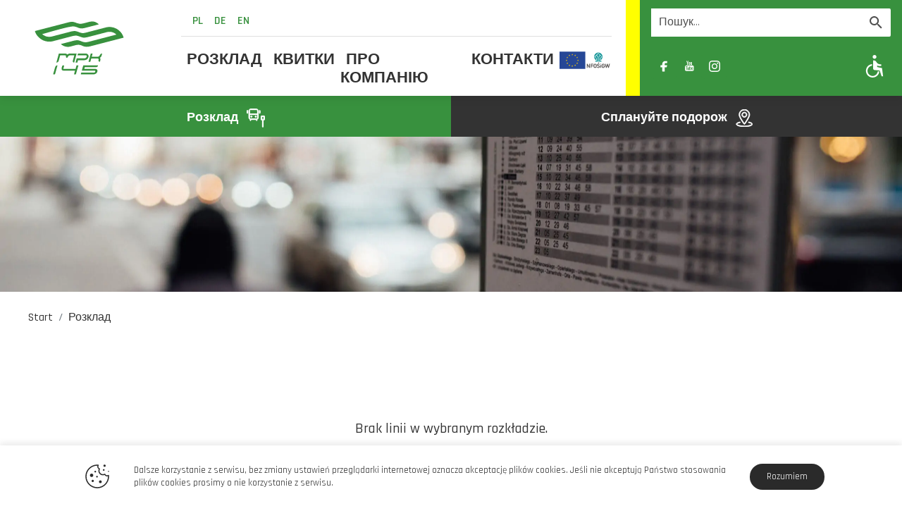

--- FILE ---
content_type: text/html; charset=UTF-8
request_url: https://www.mpk.poznan.pl/ua/%D1%80%D0%BE%D0%B7%D0%BA%D0%BB%D0%B0%D0%B4/?linia=0&data=20240622
body_size: 44879
content:
<!DOCTYPE html>
<html lang="ua">
<head>
	<meta charset="UTF-8">
	<meta name="viewport" content="width=device-width, initial-scale=1, shrink-to-fit=no">
	<link rel="profile" href="http://gmpg.org/xfn/11">

	<link rel="preconnect" href="https://fonts.googleapis.com">
    <link rel="preconnect" href="https://fonts.gstatic.com" crossorigin>
    <link href="https://fonts.googleapis.com/css2?family=Rajdhani:wght@300;400;500;600;700&display=swap" rel="stylesheet">

            <link rel="stylesheet" href="https://cdnjs.cloudflare.com/ajax/libs/simplelightbox/2.10.3/simple-lightbox.min.css">
    	
	<link rel="stylesheet" href="https://www.mpk.poznan.pl/wp-content/themes/mpk/css/theme.min.css">

            
            <title>Розклад - MPK Poznań</title>
    
	<meta name='robots' content='index, follow, max-image-preview:large, max-snippet:-1, max-video-preview:-1' />
<link rel="alternate" href="https://www.mpk.poznan.pl/rozklad-jazdy/" hreflang="pl" />
<link rel="alternate" href="https://www.mpk.poznan.pl/de/fahrplan/" hreflang="de" />
<link rel="alternate" href="https://www.mpk.poznan.pl/en/timetable/" hreflang="en" />
<link rel="alternate" href="https://www.mpk.poznan.pl/ua/%d1%80%d0%be%d0%b7%d0%ba%d0%bb%d0%b0%d0%b4/" hreflang="ua" />

	<!-- This site is optimized with the Yoast SEO plugin v26.1.1 - https://yoast.com/wordpress/plugins/seo/ -->
	<link rel="canonical" href="https://www.mpk.poznan.pl/ua/розклад/" />
	<meta property="og:locale" content="en_US" />
	<meta property="og:locale:alternate" content="pl_PL" />
	<meta property="og:locale:alternate" content="de_DE" />
	<meta property="og:locale:alternate" content="en_GB" />
	<meta property="og:type" content="article" />
	<meta property="og:title" content="Розклад - MPK Poznań" />
	<meta property="og:url" content="https://www.mpk.poznan.pl/ua/розклад/" />
	<meta property="og:site_name" content="MPK Poznań" />
	<meta property="article:modified_time" content="2023-04-27T18:45:19+00:00" />
	<meta property="og:image" content="https://www.mpk.poznan.pl/wp-content/uploads/2022/09/rozklad-jady-fot-erik-witsoe-scaled.jpg" />
	<meta property="og:image:width" content="2560" />
	<meta property="og:image:height" content="1709" />
	<meta property="og:image:type" content="image/jpeg" />
	<meta name="twitter:card" content="summary_large_image" />
	<script type="application/ld+json" class="yoast-schema-graph">{"@context":"https://schema.org","@graph":[{"@type":"WebPage","@id":"https://www.mpk.poznan.pl/ua/%d1%80%d0%be%d0%b7%d0%ba%d0%bb%d0%b0%d0%b4/","url":"https://www.mpk.poznan.pl/ua/%d1%80%d0%be%d0%b7%d0%ba%d0%bb%d0%b0%d0%b4/","name":"Розклад - MPK Poznań","isPartOf":{"@id":"https://www.mpk.poznan.pl/ua/%d0%b3%d0%be%d0%bb%d0%be%d0%b2%d0%bd%d0%b0-%d1%81%d1%82%d0%be%d1%80%d1%96%d0%bd%d0%ba%d0%b0/#website"},"primaryImageOfPage":{"@id":"https://www.mpk.poznan.pl/ua/%d1%80%d0%be%d0%b7%d0%ba%d0%bb%d0%b0%d0%b4/#primaryimage"},"image":{"@id":"https://www.mpk.poznan.pl/ua/%d1%80%d0%be%d0%b7%d0%ba%d0%bb%d0%b0%d0%b4/#primaryimage"},"thumbnailUrl":"https://www.mpk.poznan.pl/wp-content/uploads/2022/09/rozklad-jady-fot-erik-witsoe-scaled.jpg","datePublished":"2023-04-22T13:14:10+00:00","dateModified":"2023-04-27T18:45:19+00:00","breadcrumb":{"@id":"https://www.mpk.poznan.pl/ua/%d1%80%d0%be%d0%b7%d0%ba%d0%bb%d0%b0%d0%b4/#breadcrumb"},"inLanguage":"ua","potentialAction":[{"@type":"ReadAction","target":["https://www.mpk.poznan.pl/ua/%d1%80%d0%be%d0%b7%d0%ba%d0%bb%d0%b0%d0%b4/"]}]},{"@type":"ImageObject","inLanguage":"ua","@id":"https://www.mpk.poznan.pl/ua/%d1%80%d0%be%d0%b7%d0%ba%d0%bb%d0%b0%d0%b4/#primaryimage","url":"https://www.mpk.poznan.pl/wp-content/uploads/2022/09/rozklad-jady-fot-erik-witsoe-scaled.jpg","contentUrl":"https://www.mpk.poznan.pl/wp-content/uploads/2022/09/rozklad-jady-fot-erik-witsoe-scaled.jpg","width":2560,"height":1709},{"@type":"BreadcrumbList","@id":"https://www.mpk.poznan.pl/ua/%d1%80%d0%be%d0%b7%d0%ba%d0%bb%d0%b0%d0%b4/#breadcrumb","itemListElement":[{"@type":"ListItem","position":1,"name":"Strona główna","item":"https://www.mpk.poznan.pl/ua/%d0%b3%d0%be%d0%bb%d0%be%d0%b2%d0%bd%d0%b0-%d1%81%d1%82%d0%be%d1%80%d1%96%d0%bd%d0%ba%d0%b0/"},{"@type":"ListItem","position":2,"name":"Розклад"}]},{"@type":"WebSite","@id":"https://www.mpk.poznan.pl/ua/%d0%b3%d0%be%d0%bb%d0%be%d0%b2%d0%bd%d0%b0-%d1%81%d1%82%d0%be%d1%80%d1%96%d0%bd%d0%ba%d0%b0/#website","url":"https://www.mpk.poznan.pl/ua/%d0%b3%d0%be%d0%bb%d0%be%d0%b2%d0%bd%d0%b0-%d1%81%d1%82%d0%be%d1%80%d1%96%d0%bd%d0%ba%d0%b0/","name":"MPK Poznań","description":"","publisher":{"@id":"https://www.mpk.poznan.pl/ua/%d0%b3%d0%be%d0%bb%d0%be%d0%b2%d0%bd%d0%b0-%d1%81%d1%82%d0%be%d1%80%d1%96%d0%bd%d0%ba%d0%b0/#organization"},"potentialAction":[{"@type":"SearchAction","target":{"@type":"EntryPoint","urlTemplate":"https://www.mpk.poznan.pl/ua/%d0%b3%d0%be%d0%bb%d0%be%d0%b2%d0%bd%d0%b0-%d1%81%d1%82%d0%be%d1%80%d1%96%d0%bd%d0%ba%d0%b0/?s={search_term_string}"},"query-input":{"@type":"PropertyValueSpecification","valueRequired":true,"valueName":"search_term_string"}}],"inLanguage":"ua"},{"@type":"Organization","@id":"https://www.mpk.poznan.pl/ua/%d0%b3%d0%be%d0%bb%d0%be%d0%b2%d0%bd%d0%b0-%d1%81%d1%82%d0%be%d1%80%d1%96%d0%bd%d0%ba%d0%b0/#organization","name":"MPK Poznań","url":"https://www.mpk.poznan.pl/ua/%d0%b3%d0%be%d0%bb%d0%be%d0%b2%d0%bd%d0%b0-%d1%81%d1%82%d0%be%d1%80%d1%96%d0%bd%d0%ba%d0%b0/","logo":{"@type":"ImageObject","inLanguage":"ua","@id":"https://www.mpk.poznan.pl/ua/%d0%b3%d0%be%d0%bb%d0%be%d0%b2%d0%bd%d0%b0-%d1%81%d1%82%d0%be%d1%80%d1%96%d0%bd%d0%ba%d0%b0/#/schema/logo/image/","url":"https://www.mpk.poznan.pl/wp-content/uploads/2022/07/og-image1200px.jpg","contentUrl":"https://www.mpk.poznan.pl/wp-content/uploads/2022/07/og-image1200px.jpg","width":1200,"height":630,"caption":"MPK Poznań"},"image":{"@id":"https://www.mpk.poznan.pl/ua/%d0%b3%d0%be%d0%bb%d0%be%d0%b2%d0%bd%d0%b0-%d1%81%d1%82%d0%be%d1%80%d1%96%d0%bd%d0%ba%d0%b0/#/schema/logo/image/"}}]}</script>
	<!-- / Yoast SEO plugin. -->


<style id='wp-img-auto-sizes-contain-inline-css'>
img:is([sizes=auto i],[sizes^="auto," i]){contain-intrinsic-size:3000px 1500px}
/*# sourceURL=wp-img-auto-sizes-contain-inline-css */
</style>
<style id='classic-theme-styles-inline-css'>
/*! This file is auto-generated */
.wp-block-button__link{color:#fff;background-color:#32373c;border-radius:9999px;box-shadow:none;text-decoration:none;padding:calc(.667em + 2px) calc(1.333em + 2px);font-size:1.125em}.wp-block-file__button{background:#32373c;color:#fff;text-decoration:none}
/*# sourceURL=/wp-includes/css/classic-themes.min.css */
</style>
<script src="https://www.mpk.poznan.pl/wp-includes/js/jquery/jquery.min.js?ver=3.7.1" id="jquery-core-js"></script>
<script src="https://www.mpk.poznan.pl/wp-includes/js/jquery/jquery-migrate.min.js?ver=3.4.1" id="jquery-migrate-js"></script>
<link rel='shortlink' href='https://www.mpk.poznan.pl/?p=5801' />
<link rel="icon" href="https://www.mpk.poznan.pl/wp-content/uploads/2022/07/cropped-favicon-32x32.png" sizes="32x32" />
<link rel="icon" href="https://www.mpk.poznan.pl/wp-content/uploads/2022/07/cropped-favicon-192x192.png" sizes="192x192" />
<link rel="apple-touch-icon" href="https://www.mpk.poznan.pl/wp-content/uploads/2022/07/cropped-favicon-180x180.png" />
<meta name="msapplication-TileImage" content="https://www.mpk.poznan.pl/wp-content/uploads/2022/07/cropped-favicon-270x270.png" />
		<style id="wp-custom-css">
			/*@import url('https://fonts.googleapis.com/css2?family=Roboto:ital,wght@0,100;0,300;0,400;0,500;0,700;0,900;1,100;1,300;1,400;1,500;1,700;1,900&display=swap');

#main-content{
	font-family:'Roboto';
	font-size:15px;
	font-weight:400;
}

h1,h2,h3,h4,h5{
	font-family:'Rajdhani';
}*/

.content h2{font-size:1.25em;font-weight:600;}

.grecaptcha-badge {
display:none !important;
}

.col--advert .h4{
	font-size:1rem !important;
	color:#999;
}

.navbar__links li:nth-child(4) {
    color:#38913E;
	font-weight:bold;
}

.btn-small {
    font-size: 1em;
    font-weight: 500;
    line-height: 2;
    padding: .2rem .5rem;
    border-radius: 2px;
    color: var(--theme-color-white);
    background-color: var(--theme-color-green);
    transition: background-color .25s ease-in-out, border-color .25s ease-in-out, color .25s ease-in-out;   
}
.btn-small:focus {box-shadow: none; }
.btn-small:hover,
   .btn-small:focus-visible {
        border-color: var(--theme-color-black-yellow);
        color: var(--theme-color-white-yellow);
        background-color: var(--theme-color-black);
		 box-shadow: none;}

.accordion-body a{
    font-weight: 600;
    color: var(--theme-color-green);}

.header__logo svg path._d1 {
	fill: #38913e;
}
.header__logo svg path._d2 {
	fill: #424242;
}

a#__tline_id_0,a#__tline_id_20,a#__tline_id_H{
color:#fff !important;	background:#0D7B49 !important;}

a#__tline_id_3{
color:#fff !important;	background:rgb(108,29,69) !important;}

a#__tline_id_9{
color:#000 !important;	background:rgb(255,103,31) !important;}

a#__tline_id_19{
color:#fff !important;	background:rgb(0,178,169) !important;}

a#__tline_id_24,a#__tline_id_28,a#__tline_id_30,a#__tline_id_51,a#__tline_id_52,a#__tline_id_53,a#__tline_id_55,a#__tline_id_56,a#__tline_id_57,a#__tline_id_58,a#__tline_id_59,a#__tline_id_63,a#__tline_id_T2,a#__tline_id_T3,a#__tline_id_T5,a#__tline_id_T6,a#__tline_id_T7,a#__tline_id_T9,a#__tline_id_T10,a#__tline_id_T11,a#__tline_id_T12,a#__tline_id_90,a#__tline_id_91,a#__tline_id_92,a#__tline_id_93,a#__tline_id_95,a#__tline_id_96,a#__tline_id_97,a#__tline_id_106{
color:#333 !important;background: #fff !important; border: 1px solid #333 !important;}

a#__tline_id_201,a#__tline_id_202,a#__tline_id_204,a#__tline_id_208
{border-radius: 100% !important}		</style>
		
	<!-- Google tag (gtag.js) -->
	<script async src="https://www.googletagmanager.com/gtag/js?id=G-40WJRB25RJ"></script>
	<script>
	  window.dataLayer = window.dataLayer || [];
	  function gtag(){dataLayer.push(arguments);}
	  gtag('js', new Date());

	  gtag('config', 'G-40WJRB25RJ');
	</script>

<script>
    document.addEventListener('DOMContentLoaded', function () {
        const svgContainer = document.getElementById('svg-container');
        const desktopSVG = `<svg xmlns="http://www.w3.org/2000/svg" xml:space="preserve" width="200" height="93" style="shape-rendering:geometricPrecision;text-rendering:geometricPrecision;image-rendering:optimizeQuality;fill-rule:evenodd;clip-rule:evenodd" viewBox="0 0 3386.66 1574.78"><defs><style>.fil0{fill:#38913e}</style></defs><g id="Warstwa_x0020_1"><g id="_2341154240896"><path d="M1978.64 1455.23c-26.9 21.1-59.99 33.87-93.08 33.87-2.51 0-7.74.38-7.93.38h-240.56l-23.61 86.7c-.58 2.13-2.32 3.48-4.45 3.48h-62.12c-2.52-.77-3.87-3.29-3.3-5.61l41.23-151.33c.39-1.94 2.32-3.48 4.45-3.48l302.48-.01c16.64-1.55 33.48-9.68 47.41-21.48 13.74-11.62 24.58-27.29 29.22-43.93 1.94-7.16 2.52-14.13 1.74-20.32-.77-5.81-2.7-11.03-6-15.29-2.9-3.87-6.77-6.77-11.61-8.71-4.84-2.13-10.64-3.29-17.23-3.29-2.51 0-7.73.39-7.93.39h-304.99c-.38 0-.77 0-1.16-.19-2.52-.57-3.87-3.09-3.29-5.61l16.64-60.95c.39-1.94 2.32-3.29 4.45-3.29l304.61.77c15.67.97 30.19 4.84 42.96 11.42s24 15.87 32.7 27.29c9.87 12.97 16.45 28.25 19.16 44.7 2.71 16.26 1.74 33.87-3.09 51.28-8.9 32.9-29.81 62.12-56.7 83.22v-.01zm-706.36-208.04c17.22-6.97 35.6-11.03 53.79-11.03l251.78-.19c.39-.19.96 0 1.55 0 2.32.78 3.87 3.29 3.09 5.81l-90.95 334.41c-.39 2.13-2.33 3.48-4.46 3.48-5.61 0-10.84-.58-15.67-1.94-10.84-2.9-19.74-9.1-25.93-17.22-6.19-8.33-9.48-18.77-9.48-30.2 0-5.61.78-11.22 2.33-17.22l55.92-207.07h-174.17c-16.64 1.55-33.68 9.68-47.42 21.48-13.93 11.81-24.77 27.29-29.22 43.93-2.12 7.74-6.58 13.94-12.38 18.39-6 4.64-13.35 7.16-21.09 7.16-1.55 0-3.1 0-4.84-.19-1.35-.19-2.9-.58-4.26-.97h-.2c-9.1-2.52-16.64-8.52-20.9-16.26-4.46-7.55-6-17.03-3.49-26.13v-.19c2.13-7.35 2.71-14.12 1.94-20.32-.77-5.81-2.7-11.03-6-15.29-2.9-3.86-6.77-6.77-11.61-8.9-4.84-1.94-10.64-3.09-17.23-3.09-2.7 0-7.73.39-7.93.39l-179.78-.01-56.9 209.58c-4.83 17.81-16.45 33.68-31.16 45.29s-32.9 18.77-50.7 18.77h-1.35c-2.33-.77-3.87-3.29-3.1-5.61l90.96-334.6c.57-2.13 2.32-3.48 4.45-3.48l60.96-.01 182.88.58c15.67 1.16 30.19 5.03 42.96 11.62a94.015 94.015 0 0 1 32.32 26.9c13.55-11.62 29.03-21.1 45.29-27.87zm1209.14 28.83.39-.77c7.94-11.81 18.97-21.67 31.35-28.65 12.38-6.97 26.13-10.83 39.86-10.83l.97.19c2.51.57 4.07 3.09 3.29 5.61-5.81 22.64-12.58 45.86-18 68.89-4.84 18.39-13.74 35.61-25.16 50.9-10.84 14.51-24.19 27.29-39.1 37.73 9.1 12.58 15.1 27.1 17.62 42.77 2.7 16.26 1.74 33.87-2.91 51.28l-15.09 52.64c-.58 1.94-2.33 3.48-4.46 3.48-5.61 0-10.84-.77-15.67-1.93-11.03-3.1-19.93-9.1-26.13-17.42-6-8.32-9.48-18.58-9.48-30.19 0-5.42.78-11.23 2.33-17.23l.19-.19s.96-5.03 1.55-7.55c1.94-7.16 2.51-13.93 1.74-19.93-.78-6-2.91-11.23-6.2-15.48-2.9-3.87-6.97-6.78-11.61-8.71-4.84-2.13-10.64-3.3-17.23-3.3l-248.49.39-32.12 118.44c-.58 1.94-2.33 3.48-4.46 3.48l-60.93.03c-.39 0-.78 0-1.16-.19-2.52-.58-3.87-3.1-3.3-5.61l82.83-304.42c.58-2.13 2.33-3.48 4.46-3.48l62.12-.01c2.51.78 4.06 3.29 3.29 5.81l-31.55 115.92h235.33c16.64-1.74 33.48-9.68 47.41-21.48 13.94-11.81 24.78-27.29 29.22-44.13 1.75-6.2 6.2-12.39 9.1-16.06zM-8.47 376.13 1265.89 45.78s96.38-26.51 158.5-21.48c55.34 4.83 136.24 36.58 136.24 36.58s91.54 35.03 153.66 38.32c58.64 3.48 148.24-19.93 148.24-19.93l199.91-51.67s89.79-26.71 184.62-10.07c103.53 19.94 186.17 103.35 186.17 103.35l-522.52 135.08s-101.61 26.7-167.21 20.13c-58.64-6.77-143.2-43.35-143.2-43.35s-77.41-28.45-131.02-31.74C1299.75 187.07 482.5 437.68 270.79 492.83c0 0 39.86 45.1 125.98 79.93 112.05 43.35 238.03 13.35 238.03 13.35l727.47-188.3s101.99-26.7 167.39-20.13c51.67 5.04 127.53 35.03 127.53 35.03s86.31 36.77 144.95 41.8c62.12 4.84 156.95-23.41 156.95-23.41l727.65-188.49s213.85-75.09 437.95 56.7c212.1 123.47 253.51 330.16 253.51 330.16L2103.84 959.62s-72.37 20.13-143.01 18.39c-84.57-1.55-155.21-36.77-155.21-36.77s-46.64-26.52-117.28-36.58c-91.34-11.81-175.92 19.93-175.92 19.93l-184.43 48.39s-89.8 20.12-182.88-6.59c-101.79-30.19-163.91-93.47-163.91-93.47l481.1-123.27s91.53-24.97 155.4-21.68c72.37 3.3 141.27 40.07 141.27 40.07s84.57 33.28 141.47 36.57c60.38 5.04 155.21-20.12 155.21-20.12l1045.03-271.72s-67.35-78.38-191.59-100.05c-93.08-16.64-173.98 6.77-173.98 6.77l-726.1 188.3s-98.32 24.97-162.18 20.13c-56.9-5.03-139.53-38.32-139.53-38.32s-74.12-29.99-125.98-36.77c-65.41-6.77-168.94 19.93-168.94 19.93L684.72 763s-236.29 74.89-462.14-76.83C24.23 554.37-8.47 376.13-8.47 376.13z" class="fil0"/></g></g></svg>`;
        const mobileSVG = `<svg xmlns="http://www.w3.org/2000/svg" xml:space="preserve" width="130" height="80" fill-rule="evenodd" clip-rule="evenodd" image-rendering="optimizeQuality" shape-rendering="geometricPrecision" text-rendering="geometricPrecision"><defs><style>.fil0{fill:#38913e;fill-rule:nonzero}</style></defs><g id="Warstwa_x0020_1"><g id="logo-okladka.eps"><path d="M75.42 56.12c-1 .78-2.23 1.26-3.46 1.26-.1 0-.29.01-.3.01h-8.93l-.88 3.23c-.02.07-.09.13-.17.13h-2.26c-.02 0-.03 0-.05-.01-.09-.02-.14-.11-.12-.21l1.53-5.61c.02-.08.09-.13.17-.13h11.24c.61-.06 1.24-.36 1.76-.8.51-.44.91-1.01 1.08-1.64.08-.27.1-.52.07-.75-.03-.22-.1-.41-.22-.57-.11-.14-.26-.25-.43-.32-.18-.08-.4-.12-.64-.12-.1 0-.29.01-.3.01H62.13c-.09-.03-.14-.12-.12-.22l.62-2.26c.02-.07.09-.12.16-.12l11.33.02c.58.04 1.12.19 1.59.43.48.25.89.59 1.22 1.02.37.48.61 1.04.71 1.65.1.61.06 1.26-.12 1.91-.33 1.22-1.1 2.31-2.1 3.09zm-26.25-7.73c.64-.26 1.32-.41 2-.41l9.35-.01c.02 0 .04 0 .06.01.09.02.15.12.12.21l-3.38 12.43c-.02.07-.09.13-.17.13-.21 0-.4-.03-.58-.08-.41-.11-.74-.33-.96-.64-.23-.31-.36-.69-.36-1.12 0-.2.03-.42.09-.64l2.08-7.69h-6.48c-.61.06-1.24.36-1.76.79-.51.44-.91 1.02-1.08 1.64-.08.28-.25.52-.46.68-.23.17-.5.27-.79.27-.05 0-.11 0-.17-.01-.06-.01-.11-.02-.16-.03l-.01-.01c-.34-.09-.62-.31-.78-.6-.16-.28-.22-.63-.12-.97v-.01c.07-.27.09-.52.06-.75-.02-.22-.1-.41-.22-.57-.11-.14-.25-.25-.43-.33-.18-.08-.4-.12-.64-.12-.1 0-.29.02-.29.02h-6.68l-2.12 7.78c-.18.66-.61 1.26-1.15 1.69-.56.43-1.23.7-1.89.7-.02 0-.03 0-.05-.01-.09-.02-.14-.11-.12-.21l3.39-12.43c.01-.07.08-.13.16-.13h2.27l6.79.03c.58.04 1.12.18 1.6.43.47.24.87.57 1.2 1 .5-.43 1.07-.79 1.68-1.04zm44.93 1.07.01-.02c.3-.44.71-.81 1.17-1.07.46-.26.97-.4 1.48-.4h.04c.09.03.14.12.12.21-.22.85-.47 1.71-.67 2.56-.18.69-.51 1.33-.94 1.9-.4.54-.9 1.01-1.45 1.4.34.46.56 1 .66 1.58.1.61.06 1.26-.12 1.91l-.55 1.96c-.02.07-.09.13-.17.13-.21 0-.4-.03-.58-.08-.41-.11-.74-.33-.97-.64-.23-.31-.35-.69-.35-1.12 0-.21.03-.42.09-.64v-.01s.03-.19.06-.28c.07-.27.09-.52.06-.74-.03-.22-.11-.42-.23-.58-.11-.14-.25-.25-.43-.32-.18-.08-.4-.12-.64-.12l-9.23.01-1.2 4.4c-.01.08-.08.13-.16.13h-2.31c-.09-.03-.15-.12-.12-.21l3.08-11.32c.01-.07.08-.13.16-.13h2.27c.01 0 .03 0 .04.01.09.02.15.12.12.21l-1.17 4.31h8.74c.62-.06 1.25-.36 1.76-.8.52-.44.92-1.02 1.09-1.64.06-.23.23-.46.34-.6z" class="fil0"/><path fill="#38913e" d="M1.58 16.02 48.93 3.76s3.59-1 5.89-.81c2.06.19 5.07 1.36 5.07 1.36s3.39 1.3 5.7 1.43c2.18.12 5.51-.75 5.51-.75l7.43-1.92s3.34-.99 6.86-.37c3.84.75 6.92 3.84 6.92 3.84l-19.42 5.02s-3.78.99-6.21.75c-2.18-.25-5.32-1.62-5.32-1.62s-2.88-1.05-4.87-1.17c-6.3-.52-36.67 8.79-44.53 10.84 0 0 1.48 1.67 4.68 2.98 4.16 1.61 8.84.49 8.84.49l27.04-7s3.78-.99 6.21-.74c1.93.18 4.75 1.3 4.75 1.3s3.2 1.36 5.38 1.55c2.31.18 5.83-.87 5.83-.87l27.04-7s7.94-2.79 16.27 2.1c7.88 4.59 9.42 12.27 9.42 12.27L80.07 37.71s-2.69.74-5.32.68c-3.14-.06-5.76-1.36-5.76-1.36s-1.73-.99-4.36-1.37c-3.4-.43-6.53.75-6.53.75l-6.86 1.79s-3.33.75-6.79-.25c-3.78-1.11-6.09-3.46-6.09-3.46l17.87-4.59s3.4-.93 5.77-.8c2.69.12 5.26 1.48 5.26 1.48s3.14 1.24 5.25 1.37c2.24.18 5.77-.75 5.77-.75l38.83-10.1s-2.5-2.91-7.12-3.71c-3.46-.62-6.47.25-6.47.25l-26.97 7s-3.66.92-6.03.74c-2.11-.19-5.19-1.43-5.19-1.43s-2.75-1.11-4.67-1.36c-2.44-.25-6.28.75-6.28.75L27.34 30.4s-8.78 2.79-17.17-2.85c-7.37-4.9-8.59-11.53-8.59-11.53z"/><path d="m27.42 77.28 2.65-9.34c.26-.94.68-1.79 1.28-2.38.53-.53 1.21-.84 2.05-.84h.04c.09.03.15.12.12.21l-3.52 12.44c-.01.07-.08.13-.16.13h-2.29c-.02 0-.03 0-.05-.01-.09-.02-.14-.12-.12-.21zm42.92-12.56 20.15-.01c.07 0 .13.01.18.03.13.03.23.11.3.21.06.09.09.2.09.33 0 .08-.02.16-.04.25-.06.23-.19.45-.37.65s-.41.38-.7.55c-.28.17-.57.3-.85.39-.29.08-.57.12-.86.12H72.37l-.69 2.49 14.99-.01c.52 0 .99.06 1.41.17.43.12.81.29 1.14.52.36.25.63.55.81.91.18.35.27.75.27 1.19 0 .16-.01.32-.04.49-.03.17-.07.35-.12.53-.18.64-.44 1.2-.79 1.69-.34.49-.77.9-1.29 1.25-.51.34-1.07.6-1.68.77-.61.17-1.28.26-1.99.26H66.8c-.09 0-.17-.08-.17-.17 0-.02.01-.04.01-.06l.59-2.06c.02-.08.09-.13.16-.13h17.58c.62 0 1.11-.12 1.48-.36.36-.25.61-.61.75-1.1.02-.09.04-.17.05-.24.01-.08.02-.15.02-.22 0-.32-.1-.55-.3-.7-.2-.17-.53-.25-.97-.25H68.3c-.09 0-.17-.07-.17-.17 0-.02 0-.04.01-.05l2.02-7.15c.02-.08.1-.13.18-.12zm-28.55 5.01h17.42l1.38-4.88c.02-.08.08-.13.17-.13h2.35c.1.03.15.12.12.21l-3.52 12.44c-.01.07-.08.13-.16.13h-2.32c-.01 0-.03 0-.04-.01-.09-.02-.14-.12-.12-.21l1.44-5.07-16.03-.03c-.53-.03-1.02-.06-1.45-.18-.44-.12-.81-.32-1.09-.69-.99-1.35-.47-3.03-.01-4.54.09-.29.18-.56.25-.84v-.01c.13-.45.42-.81.8-1.02.38-.22.84-.29 1.29-.17.79.22.71.85.52 1.57l-.15.53c-.09.32-.21.71-.34 1.11-.19.62-.39 1.27-.51 1.79z" class="fil0"/></g></g></svg>`;

        // Funkcja zmieniająca SVG w zależności od rozdzielczości
        function updateSVG() {
            if (window.innerWidth <= 1479) { // Warunek dla mobilnych ekranów
                svgContainer.innerHTML = mobileSVG;
            } else { // Warunek dla desktopu
                svgContainer.innerHTML = desktopSVG;
            }
        }

        // Pierwsze wywołanie przy załadowaniu strony
        updateSVG();

        // Zmiana SVG przy zmianie rozmiaru okna
        window.addEventListener('resize', updateSVG);
    });
</script>

<style id='global-styles-inline-css'>
:root{--wp--preset--aspect-ratio--square: 1;--wp--preset--aspect-ratio--4-3: 4/3;--wp--preset--aspect-ratio--3-4: 3/4;--wp--preset--aspect-ratio--3-2: 3/2;--wp--preset--aspect-ratio--2-3: 2/3;--wp--preset--aspect-ratio--16-9: 16/9;--wp--preset--aspect-ratio--9-16: 9/16;--wp--preset--color--black: #000000;--wp--preset--color--cyan-bluish-gray: #abb8c3;--wp--preset--color--white: #ffffff;--wp--preset--color--pale-pink: #f78da7;--wp--preset--color--vivid-red: #cf2e2e;--wp--preset--color--luminous-vivid-orange: #ff6900;--wp--preset--color--luminous-vivid-amber: #fcb900;--wp--preset--color--light-green-cyan: #7bdcb5;--wp--preset--color--vivid-green-cyan: #00d084;--wp--preset--color--pale-cyan-blue: #8ed1fc;--wp--preset--color--vivid-cyan-blue: #0693e3;--wp--preset--color--vivid-purple: #9b51e0;--wp--preset--gradient--vivid-cyan-blue-to-vivid-purple: linear-gradient(135deg,rgb(6,147,227) 0%,rgb(155,81,224) 100%);--wp--preset--gradient--light-green-cyan-to-vivid-green-cyan: linear-gradient(135deg,rgb(122,220,180) 0%,rgb(0,208,130) 100%);--wp--preset--gradient--luminous-vivid-amber-to-luminous-vivid-orange: linear-gradient(135deg,rgb(252,185,0) 0%,rgb(255,105,0) 100%);--wp--preset--gradient--luminous-vivid-orange-to-vivid-red: linear-gradient(135deg,rgb(255,105,0) 0%,rgb(207,46,46) 100%);--wp--preset--gradient--very-light-gray-to-cyan-bluish-gray: linear-gradient(135deg,rgb(238,238,238) 0%,rgb(169,184,195) 100%);--wp--preset--gradient--cool-to-warm-spectrum: linear-gradient(135deg,rgb(74,234,220) 0%,rgb(151,120,209) 20%,rgb(207,42,186) 40%,rgb(238,44,130) 60%,rgb(251,105,98) 80%,rgb(254,248,76) 100%);--wp--preset--gradient--blush-light-purple: linear-gradient(135deg,rgb(255,206,236) 0%,rgb(152,150,240) 100%);--wp--preset--gradient--blush-bordeaux: linear-gradient(135deg,rgb(254,205,165) 0%,rgb(254,45,45) 50%,rgb(107,0,62) 100%);--wp--preset--gradient--luminous-dusk: linear-gradient(135deg,rgb(255,203,112) 0%,rgb(199,81,192) 50%,rgb(65,88,208) 100%);--wp--preset--gradient--pale-ocean: linear-gradient(135deg,rgb(255,245,203) 0%,rgb(182,227,212) 50%,rgb(51,167,181) 100%);--wp--preset--gradient--electric-grass: linear-gradient(135deg,rgb(202,248,128) 0%,rgb(113,206,126) 100%);--wp--preset--gradient--midnight: linear-gradient(135deg,rgb(2,3,129) 0%,rgb(40,116,252) 100%);--wp--preset--font-size--small: 13px;--wp--preset--font-size--medium: 20px;--wp--preset--font-size--large: 36px;--wp--preset--font-size--x-large: 42px;--wp--preset--spacing--20: 0.44rem;--wp--preset--spacing--30: 0.67rem;--wp--preset--spacing--40: 1rem;--wp--preset--spacing--50: 1.5rem;--wp--preset--spacing--60: 2.25rem;--wp--preset--spacing--70: 3.38rem;--wp--preset--spacing--80: 5.06rem;--wp--preset--shadow--natural: 6px 6px 9px rgba(0, 0, 0, 0.2);--wp--preset--shadow--deep: 12px 12px 50px rgba(0, 0, 0, 0.4);--wp--preset--shadow--sharp: 6px 6px 0px rgba(0, 0, 0, 0.2);--wp--preset--shadow--outlined: 6px 6px 0px -3px rgb(255, 255, 255), 6px 6px rgb(0, 0, 0);--wp--preset--shadow--crisp: 6px 6px 0px rgb(0, 0, 0);}:where(.is-layout-flex){gap: 0.5em;}:where(.is-layout-grid){gap: 0.5em;}body .is-layout-flex{display: flex;}.is-layout-flex{flex-wrap: wrap;align-items: center;}.is-layout-flex > :is(*, div){margin: 0;}body .is-layout-grid{display: grid;}.is-layout-grid > :is(*, div){margin: 0;}:where(.wp-block-columns.is-layout-flex){gap: 2em;}:where(.wp-block-columns.is-layout-grid){gap: 2em;}:where(.wp-block-post-template.is-layout-flex){gap: 1.25em;}:where(.wp-block-post-template.is-layout-grid){gap: 1.25em;}.has-black-color{color: var(--wp--preset--color--black) !important;}.has-cyan-bluish-gray-color{color: var(--wp--preset--color--cyan-bluish-gray) !important;}.has-white-color{color: var(--wp--preset--color--white) !important;}.has-pale-pink-color{color: var(--wp--preset--color--pale-pink) !important;}.has-vivid-red-color{color: var(--wp--preset--color--vivid-red) !important;}.has-luminous-vivid-orange-color{color: var(--wp--preset--color--luminous-vivid-orange) !important;}.has-luminous-vivid-amber-color{color: var(--wp--preset--color--luminous-vivid-amber) !important;}.has-light-green-cyan-color{color: var(--wp--preset--color--light-green-cyan) !important;}.has-vivid-green-cyan-color{color: var(--wp--preset--color--vivid-green-cyan) !important;}.has-pale-cyan-blue-color{color: var(--wp--preset--color--pale-cyan-blue) !important;}.has-vivid-cyan-blue-color{color: var(--wp--preset--color--vivid-cyan-blue) !important;}.has-vivid-purple-color{color: var(--wp--preset--color--vivid-purple) !important;}.has-black-background-color{background-color: var(--wp--preset--color--black) !important;}.has-cyan-bluish-gray-background-color{background-color: var(--wp--preset--color--cyan-bluish-gray) !important;}.has-white-background-color{background-color: var(--wp--preset--color--white) !important;}.has-pale-pink-background-color{background-color: var(--wp--preset--color--pale-pink) !important;}.has-vivid-red-background-color{background-color: var(--wp--preset--color--vivid-red) !important;}.has-luminous-vivid-orange-background-color{background-color: var(--wp--preset--color--luminous-vivid-orange) !important;}.has-luminous-vivid-amber-background-color{background-color: var(--wp--preset--color--luminous-vivid-amber) !important;}.has-light-green-cyan-background-color{background-color: var(--wp--preset--color--light-green-cyan) !important;}.has-vivid-green-cyan-background-color{background-color: var(--wp--preset--color--vivid-green-cyan) !important;}.has-pale-cyan-blue-background-color{background-color: var(--wp--preset--color--pale-cyan-blue) !important;}.has-vivid-cyan-blue-background-color{background-color: var(--wp--preset--color--vivid-cyan-blue) !important;}.has-vivid-purple-background-color{background-color: var(--wp--preset--color--vivid-purple) !important;}.has-black-border-color{border-color: var(--wp--preset--color--black) !important;}.has-cyan-bluish-gray-border-color{border-color: var(--wp--preset--color--cyan-bluish-gray) !important;}.has-white-border-color{border-color: var(--wp--preset--color--white) !important;}.has-pale-pink-border-color{border-color: var(--wp--preset--color--pale-pink) !important;}.has-vivid-red-border-color{border-color: var(--wp--preset--color--vivid-red) !important;}.has-luminous-vivid-orange-border-color{border-color: var(--wp--preset--color--luminous-vivid-orange) !important;}.has-luminous-vivid-amber-border-color{border-color: var(--wp--preset--color--luminous-vivid-amber) !important;}.has-light-green-cyan-border-color{border-color: var(--wp--preset--color--light-green-cyan) !important;}.has-vivid-green-cyan-border-color{border-color: var(--wp--preset--color--vivid-green-cyan) !important;}.has-pale-cyan-blue-border-color{border-color: var(--wp--preset--color--pale-cyan-blue) !important;}.has-vivid-cyan-blue-border-color{border-color: var(--wp--preset--color--vivid-cyan-blue) !important;}.has-vivid-purple-border-color{border-color: var(--wp--preset--color--vivid-purple) !important;}.has-vivid-cyan-blue-to-vivid-purple-gradient-background{background: var(--wp--preset--gradient--vivid-cyan-blue-to-vivid-purple) !important;}.has-light-green-cyan-to-vivid-green-cyan-gradient-background{background: var(--wp--preset--gradient--light-green-cyan-to-vivid-green-cyan) !important;}.has-luminous-vivid-amber-to-luminous-vivid-orange-gradient-background{background: var(--wp--preset--gradient--luminous-vivid-amber-to-luminous-vivid-orange) !important;}.has-luminous-vivid-orange-to-vivid-red-gradient-background{background: var(--wp--preset--gradient--luminous-vivid-orange-to-vivid-red) !important;}.has-very-light-gray-to-cyan-bluish-gray-gradient-background{background: var(--wp--preset--gradient--very-light-gray-to-cyan-bluish-gray) !important;}.has-cool-to-warm-spectrum-gradient-background{background: var(--wp--preset--gradient--cool-to-warm-spectrum) !important;}.has-blush-light-purple-gradient-background{background: var(--wp--preset--gradient--blush-light-purple) !important;}.has-blush-bordeaux-gradient-background{background: var(--wp--preset--gradient--blush-bordeaux) !important;}.has-luminous-dusk-gradient-background{background: var(--wp--preset--gradient--luminous-dusk) !important;}.has-pale-ocean-gradient-background{background: var(--wp--preset--gradient--pale-ocean) !important;}.has-electric-grass-gradient-background{background: var(--wp--preset--gradient--electric-grass) !important;}.has-midnight-gradient-background{background: var(--wp--preset--gradient--midnight) !important;}.has-small-font-size{font-size: var(--wp--preset--font-size--small) !important;}.has-medium-font-size{font-size: var(--wp--preset--font-size--medium) !important;}.has-large-font-size{font-size: var(--wp--preset--font-size--large) !important;}.has-x-large-font-size{font-size: var(--wp--preset--font-size--x-large) !important;}
/*# sourceURL=global-styles-inline-css */
</style>
</head>


<body class="wp-singular page-template page-template-page-templates page-template-page-timetable page-template-page-templatespage-timetable-php page page-id-5801 wp-theme-mpk">

	<div class="skip-links">
        <ul class="list-unstyled">
            <li><a href="#main-menu">Przejdź do menu głównego</a></li>
            <li><a href="#main-content">Przejdź do treści</a></li>
            <li><a href="#search-input" class="skip-links__search">Przejdź do wyszukiwarki</a></li>
        </ul>
    </div>

	<header class="header">
        <div class="header__wrapper">
            <div class="header__container">
            <div class="header__logo">
    <a href="https://www.mpk.poznan.pl/ua/%d0%b3%d0%be%d0%bb%d0%be%d0%b2%d0%bd%d0%b0-%d1%81%d1%82%d0%be%d1%80%d1%96%d0%bd%d0%ba%d0%b0" aria-label="MPK Poznań">
        <div id="svg-container">
            <!-- SVG wczytywane dynamicznie tutaj -->
        </div>
    </a>
</div>
                <button class="header__toggler collapsed" aria-label="Nawigacja">
                    <svg width="45px" height="45px" viewBox="0 0 100 100">
                        <path class="line line1" d="M 20,29.000046 H 80.000231 C 80.000231,29.000046 94.498839,28.817352 94.532987,66.711331 94.543142,77.980673 90.966081,81.670246 85.259173,81.668997 79.552261,81.667751 75.000211,74.999942 75.000211,74.999942 L 25.000021,25.000058"></path>
                        <path class="line line2" d="M 20,50 H 80"></path>
                        <path class="line line3" d="M 20,70.999954 H 80.000231 C 80.000231,70.999954 94.498839,71.182648 94.532987,33.288669 94.543142,22.019327 90.966081,18.329754 85.259173,18.331003 79.552261,18.332249 75.000211,25.000058 75.000211,25.000058 L 25.000021,74.999942"></path>
                    </svg>
                </button>
                <div class="header__nav">
                    <div class="__main">
                        <div class="navbar">
                            <div class="navbar__links">
                                <div class="search-box d-xl-none">
                                    <form class="input-group mb-3" action="https://www.mpk.poznan.pl/ua/%d0%b3%d0%be%d0%bb%d0%be%d0%b2%d0%bd%d0%b0-%d1%81%d1%82%d0%be%d1%80%d1%96%d0%bd%d0%ba%d0%b0/" method="get" role="search">
                                        <input type="search" name="s" class="form-control px-1" id="search-input-mobile" aria-label="Wyszukiwarka" placeholder="Пошук...">
                                        <button type="submit" aria-label="Wyszukaj">
                                            <svg width="18" height="18" viewBox="0 0 18 18" fill="none" xmlns="http://www.w3.org/2000/svg">
                                                <path d="M12.6548 11H11.8569L11.5741 10.73C12.5981 9.55402 13.1609 8.0527 13.1598 6.5C13.1598 5.21442 12.7748 3.95772 12.0534 2.8888C11.332 1.81988 10.3067 0.986756 9.1071 0.494786C7.90751 0.00281635 6.5875 -0.125905 5.31402 0.124899C4.04053 0.375703 2.87076 0.994767 1.95263 1.90381C1.0345 2.81285 0.409245 3.97104 0.155933 5.23192C-0.0973792 6.49279 0.0326297 7.79973 0.529519 8.98744C1.02641 10.1752 1.86786 11.1903 2.94747 11.9046C4.02708 12.6188 5.29635 13 6.59479 13C8.22089 13 9.71569 12.41 10.8671 11.43L11.1398 11.71V12.5L16.1898 17.49L17.6947 16L12.6548 11ZM6.59479 11C4.07989 11 2.04979 8.99 2.04979 6.5C2.04979 4.01 4.07989 2 6.59479 2C9.10969 2 11.1398 4.01 11.1398 6.5C11.1398 8.99 9.10969 11 6.59479 11Z" fill="currentColor"></path>
                                            </svg>
                                        </button>
                                    </form>
                                </div>
                                <ul>
									                                    <li class="nav-langs">
                                        <ul>
                                            	<li class="lang-item lang-item-7 lang-item-pl lang-item-first"><a lang="pl-PL" hreflang="pl-PL" href="https://www.mpk.poznan.pl/rozklad-jazdy/">pl</a></li>
	<li class="lang-item lang-item-68 lang-item-de"><a lang="de-DE" hreflang="de-DE" href="https://www.mpk.poznan.pl/de/fahrplan/">de</a></li>
	<li class="lang-item lang-item-10 lang-item-en"><a lang="en-GB" hreflang="en-GB" href="https://www.mpk.poznan.pl/en/timetable/">en</a></li>
                                        </ul>
                                    </li>
                                </ul>
                            </div>
                            <nav class="navbar__main" id="main-menu">
                                <ul>
                                    <li class="navbar__item"><a class="navbar__link" href="https://www.mpk.poznan.pl/ua/%d1%80%d0%be%d0%b7%d0%ba%d0%bb%d0%b0%d0%b4/" >Розклад</a></li><li class="navbar__item"><a class="navbar__link" href="https://www.mpk.poznan.pl/ua/%d0%ba%d0%b2%d0%b8%d1%82%d0%ba%d0%b8/" >Квитки</a></li><li class="navbar__item"><a class="navbar__link" href="https://www.mpk.poznan.pl/ua/%d0%bf%d1%80%d0%be-%d0%ba%d0%be%d0%bc%d0%bf%d0%b0%d0%bd%d1%96%d1%8e/" >Про компанію</a></li><li class="navbar__item"><a class="navbar__link" href="https://www.mpk.poznan.pl/ua/%d0%ba%d0%be%d0%bd%d1%82%d0%b0%d0%ba%d1%82%d0%b8/" >Контакти</a></li>									<li class="navbar__item">
										<a href="https://www.mpk.poznan.pl/strefa-biznes/inwestycje-ue/" aria-label="Odnośnik do strony z inwestycjami finansowanymi ze środków Unii Europejskiej">
                                            <svg width="37" height="25" viewBox="0 0 45 30" fill="none" xmlns="http://www.w3.org/2000/svg">
                                                <polygon fill="#264796" points="44.5,30 -0.5,30 -0.5,0 44.5,0 "/>
                                                <path fill="#FFCC00" d="M21.06 6.64l0.95 -0.69 0.95 0.69 -0.36 -1.12 0.96 -0.69 -1.19 0 -0.36 -1.14 -0.36 1.14 -1.2 0 0.97 0.69 -0.36 1.12zm5.87 -1.63l-0.36 1.14 -1.19 0 0.96 0.69 -0.36 1.12 0.96 -0.69 0.94 0.69 -0.36 -1.12 0.96 -0.69 -1.19 0 -0.36 -1.14zm2.64 6.54l0.95 -0.69 0.95 0.69 -0.36 -1.12 0.96 -0.69 -1.19 0 -0.36 -1.14 -0.36 1.14 -1.19 0 0.96 0.69 -0.36 1.12zm3.81 3.1l-1.19 0 -0.36 -1.14 -0.37 1.14 -1.19 0 0.97 0.69 -0.37 1.12 0.96 -0.69 0.94 0.69 -0.36 -1.12 0.97 -0.69zm-2.5 4.93l-0.36 -1.13 -0.36 1.13 -1.19 0 0.96 0.7 -0.36 1.12 0.95 -0.7 0.95 0.7 -0.36 -1.12 0.96 -0.7 -1.19 0zm-3.6 3.61l-0.37 -1.14 -0.36 1.14 -1.18 0 0.96 0.69 -0.36 1.12 0.94 -0.69 0.96 0.69 -0.37 -1.12 0.97 -0.69 -1.19 0zm-4.91 1.3l-0.36 -1.13 -0.36 1.13 -1.2 0 0.97 0.69 -0.36 1.13 0.95 -0.7 0.95 0.7 -0.37 -1.13 0.97 -0.69 -1.19 0zm-4.91 -1.3l-0.36 -1.14 -0.37 1.14 -1.18 0 0.96 0.69 -0.36 1.12 0.95 -0.69 0.95 0.69 -0.36 -1.12 0.97 -0.69 -1.2 0zm-3.6 -3.61l-0.36 -1.13 -0.37 1.13 -1.19 0 0.97 0.7 -0.36 1.12 0.95 -0.7 0.95 0.7 -0.36 -1.12 0.96 -0.7 -1.19 0zm-1.68 -3.8l0.95 0.69 -0.36 -1.12 0.96 -0.69 -1.19 0 -0.36 -1.14 -0.37 1.14 -1.18 0 0.96 0.69 -0.36 1.12 0.95 -0.69zm1.32 -7.16l-0.37 1.13 -1.19 0 0.97 0.7 -0.36 1.12 0.95 -0.7 0.95 0.7 -0.36 -1.12 0.96 -0.7 -1.19 0 -0.36 -1.13zm2.64 -0.66l0.96 -0.69 0.94 0.69 -0.36 -1.12 0.97 -0.69 -1.19 0 -0.37 -1.14 -0.36 1.14 -1.19 0 0.97 0.69 -0.37 1.12z"/>
                                            </svg>
                                        </a>
									</li>
									<li class="navbar__item">
										<a href="https://www.mpk.poznan.pl/strefa-biznes/inwestycje-nfosigw/" aria-label="Odnośnik do strony z inwestycjami finansowanymi ze środków Narodowego Funduszu Ochrony Środowiska i Gospodarki Wodnej">
                                            <svg width="37" height="25" viewBox="0 0 45 30" fill="none" xmlns="http://www.w3.org/2000/svg">
                                                <polygon fill="#595554" points="7.44,28.22 6.21,28.22 3.39,23.88 3.39,28.22 2,28.22 2,21.11 3.24,21.11 6.05,25.46 6.05,21.11 7.44,21.11 "/>
                                                <polygon fill="#595554" points="13.41,22.35 10.12,22.35 10.12,24.1 12.94,24.1 12.94,25.34 10.12,25.34 10.12,28.22 8.73,28.22 8.73,21.11 13.41,21.11 "/>
                                                <path fill="#595554" d="M15.52 22.67c-0.27,0.3 -0.35,0.64 -0.35,2 0,1.35 0.08,1.68 0.35,1.98 0.2,0.23 0.51,0.39 0.89,0.39 0.38,0 0.69,-0.16 0.89,-0.39 0.27,-0.3 0.35,-0.63 0.35,-1.98 0,-1.36 -0.08,-1.7 -0.35,-2 -0.2,-0.23 -0.51,-0.38 -0.89,-0.38 -0.38,0 -0.69,0.15 -0.89,0.38zm2.8 -0.87c0.71,0.7 0.72,1.51 0.72,2.87 0,1.35 -0.01,2.16 -0.72,2.86 -0.49,0.48 -1.09,0.75 -1.91,0.75 -0.82,0 -1.42,-0.27 -1.91,-0.75 -0.71,-0.71 -0.72,-1.51 -0.72,-2.86 0,-1.36 0.01,-2.16 0.72,-2.87 0.49,-0.48 1.09,-0.75 1.91,-0.75 0.82,0 1.42,0.27 1.91,0.75z"/>
                                                <path fill="#595554" d="M22.47 20.42l-0.87 0 0.64 -1.69 1.37 0 -1.14 1.69zm1.98 1.46l-0.88 0.87c-0.38,-0.38 -0.81,-0.49 -1.46,-0.49 -0.74,0 -1.1,0.41 -1.1,0.9 0,0.19 0.06,0.37 0.21,0.51 0.14,0.13 0.35,0.23 0.65,0.27l0.85 0.13c0.65,0.09 1.05,0.26 1.36,0.56 0.38,0.36 0.54,0.85 0.54,1.49 0,1.38 -1.13,2.16 -2.63,2.16 -1.08,0 -1.9,-0.23 -2.6,-0.94l0.9 -0.9c0.45,0.45 1.06,0.6 1.71,0.6 0.83,0 1.27,-0.32 1.27,-0.89 0,-0.24 -0.07,-0.44 -0.22,-0.59 -0.14,-0.12 -0.3,-0.18 -0.64,-0.23l-0.85 -0.13c-0.6,-0.09 -1.06,-0.28 -1.38,-0.59 -0.34,-0.33 -0.51,-0.8 -0.51,-1.4 0,-1.27 0.94,-2.16 2.48,-2.16 0.98,0 1.69,0.24 2.3,0.83z"/>
                                                <path fill="#595554" d="M26.8 28.22l-1.3 0 0 -5.05 1.3 0 0 5.05zm0.01 -6.09l-1.33 0 0 -1.06 1.33 0 0 1.06z"/>
                                                <path fill="#595554" d="M33.09 23.33l-1.4 0c-0.16,-0.68 -0.57,-1.04 -1.28,-1.04 -0.38,0 -0.68,0.15 -0.88,0.38 -0.27,0.3 -0.35,0.64 -0.35,2 0,1.35 0.08,1.7 0.35,2 0.2,0.23 0.5,0.37 0.88,0.37 0.43,0 0.77,-0.15 0.99,-0.4 0.23,-0.26 0.32,-0.58 0.32,-0.95l0 -0.25 -1.31 0 0 -1.17 2.69 0 0 1.04c0,1.02 -0.18,1.63 -0.68,2.16 -0.57,0.59 -1.25,0.81 -2.01,0.81 -0.81,0 -1.41,-0.27 -1.9,-0.75 -0.71,-0.71 -0.72,-1.51 -0.72,-2.86 0,-1.36 0.01,-2.16 0.72,-2.87 0.49,-0.48 1.09,-0.75 1.9,-0.75 1.66,0 2.5,1.08 2.68,2.28z"/>
                                                <polygon fill="#595554" points="40.11,28.22 38.94,28.22 37.63,23.92 36.33,28.22 35.17,28.22 33.27,21.11 34.71,21.11 35.81,25.59 37.12,21.11 38.15,21.11 39.46,25.59 40.56,21.11 42,21.11 42,21.12 "/>
                                                <path fill="#169699" d="M22 3.4l-2.82 2.83c0.35,0.32 1.23,1.13 1.46,1.34 0.43,0.4 0.56,0.62 0.59,0.91 0,3.05 0,8.9 0,8.9l1.54 0c0,0 0,-5.85 0,-8.9 0.04,-0.29 0.16,-0.51 0.59,-0.91 0.24,-0.21 1.11,-1.02 1.47,-1.34l-2.83 -2.83zm-3.36 3.37l-2.23 2.22c0,0 1.98,1.93 2.01,1.96 0.22,0.21 0.61,0.72 0.61,1.84l0 3.08 -2.43 0 0 1.51 3.93 0c0,-3.73 0,-7.67 0,-8.06 0,-0.66 -0.11,-0.82 -0.35,-1.05l-1.54 -1.5zm6.33 9.1l2.44 0 0 1.51 -3.94 0c0,-3.73 0,-7.67 0,-8.06 0,-0.66 0.11,-0.82 0.36,-1.05l1.54 -1.5 2.22 2.22c0,0 -1.97,1.93 -2.01,1.96 -0.22,0.21 -0.61,0.72 -0.61,1.84l0 3.08z"/>
                                                <path fill="#169699" d="M18.3 15.13l0 -2.34c0,-0.61 -0.14,-1.07 -0.39,-1.32l-2.54 -2.47 6.63 -6.63 6.63 6.63 -2.53 2.47c-0.26,0.25 -0.39,0.71 -0.39,1.32l0 2.34c2.1,-1.26 3.51,-3.56 3.51,-6.19 0,-3.99 -3.23,-7.22 -7.22,-7.22 -3.98,0 -7.22,3.23 -7.22,7.22 0,2.63 1.41,4.93 3.52,6.19z"/>
                                            </svg>
                                        </a>
									</li>
                                </ul>
							</nav>
                        </div>
                    </div>
                    <div class="__social">
                        <div class="search-box">
                            <form class="input-group d-none d-xl-flex" action="https://www.mpk.poznan.pl/ua/%d0%b3%d0%be%d0%bb%d0%be%d0%b2%d0%bd%d0%b0-%d1%81%d1%82%d0%be%d1%80%d1%96%d0%bd%d0%ba%d0%b0/" method="get" role="search">
                            <label for="search-input" hidden>Wyszukaj...</label>    
                            <input type="search" name="s" class="form-control" id="search-input" aria-label="Wyszukiwarka" placeholder="Пошук...">
                                <button type="submit" aria-label="Wyszukaj">
                                    <svg width="18" height="18" viewBox="0 0 18 18" fill="none" xmlns="http://www.w3.org/2000/svg">
                                        <path d="M12.6548 11H11.8569L11.5741 10.73C12.5981 9.55402 13.1609 8.0527 13.1598 6.5C13.1598 5.21442 12.7748 3.95772 12.0534 2.8888C11.332 1.81988 10.3067 0.986756 9.1071 0.494786C7.90751 0.00281635 6.5875 -0.125905 5.31402 0.124899C4.04053 0.375703 2.87076 0.994767 1.95263 1.90381C1.0345 2.81285 0.409245 3.97104 0.155933 5.23192C-0.0973792 6.49279 0.0326297 7.79973 0.529519 8.98744C1.02641 10.1752 1.86786 11.1903 2.94747 11.9046C4.02708 12.6188 5.29635 13 6.59479 13C8.22089 13 9.71569 12.41 10.8671 11.43L11.1398 11.71V12.5L16.1898 17.49L17.6947 16L12.6548 11ZM6.59479 11C4.07989 11 2.04979 8.99 2.04979 6.5C2.04979 4.01 4.07989 2 6.59479 2C9.10969 2 11.1398 4.01 11.1398 6.5C11.1398 8.99 9.10969 11 6.59479 11Z" fill="currentColor"></path>
                                    </svg>
                                </button>
                            </form>
                            <div class="mt-3">
								
								
<div class="social-icons social-icons--toggler">
            <a href="https://www.facebook.com/mpkpoznan" aria-label="Link zewnętrzny: Facebook" target="_blank">
            <svg width="10" height="16" viewBox="0 0 10 16" fill="none" xmlns="http://www.w3.org/2000/svg">
            <path d="M9.8252 1.04957C9.8252 0.940219 9.7791 0.835346 9.69705 0.758024C9.61501 0.680701 9.50373 0.637261 9.3877 0.637261H7.2002C6.09868 0.58555 5.02022 0.946815 4.20045 1.64212C3.38069 2.33743 2.88626 3.31025 2.8252 4.34804V6.5745H0.637695C0.521663 6.5745 0.410383 6.61794 0.328336 6.69527C0.246289 6.77259 0.200195 6.87746 0.200195 6.98681V9.13082C0.200195 9.24017 0.246289 9.34504 0.328336 9.42236C0.410383 9.49969 0.521663 9.54313 0.637695 9.54313H2.8252V15.0681C2.8252 15.1774 2.87129 15.2823 2.95334 15.3596C3.03538 15.4369 3.14666 15.4804 3.2627 15.4804H5.8877C6.00373 15.4804 6.11501 15.4369 6.19705 15.3596C6.2791 15.2823 6.3252 15.1774 6.3252 15.0681V9.54313H8.61769C8.71499 9.54444 8.80997 9.51516 8.88762 9.4599C8.96527 9.40464 9.02116 9.32657 9.04645 9.23802L9.67645 7.09401C9.69385 7.03309 9.69619 6.96922 9.68328 6.90731C9.67038 6.8454 9.64257 6.78711 9.60199 6.73693C9.56142 6.68675 9.50917 6.646 9.44926 6.61785C9.38936 6.58969 9.32339 6.57486 9.25645 6.5745H6.3252V4.34804C6.34696 4.14393 6.44867 3.95479 6.61047 3.81756C6.77226 3.68033 6.98252 3.60485 7.2002 3.60588H9.3877C9.50373 3.60588 9.61501 3.56244 9.69705 3.48512C9.7791 3.4078 9.8252 3.30293 9.8252 3.19357V1.04957Z" fill="#F2F2F2"/>
            </svg>
        </a>
    
    
            <a href="https://www.youtube.com/user/MPKPoznan" aria-label="Link zewnętrzny: YouTube" target="_blank">
            <svg width="13" height="15" viewBox="0 0 13 15" fill="none" xmlns="http://www.w3.org/2000/svg">
            <path d="M10.6557 10.899H9.83607V10.4355C9.83607 10.1883 9.96721 10.0647 10.2295 10.0647H10.2623C10.5246 10.0647 10.6557 10.1883 10.6557 10.4355V10.899ZM7.54098 9.9102C7.27869 9.9102 7.14754 10.0132 7.14754 10.2192V12.413C7.14754 12.619 7.27869 12.722 7.54098 12.722C7.80328 12.722 7.93443 12.619 7.93443 12.413V10.2192C7.93443 10.0132 7.80328 9.9102 7.54098 9.9102ZM12.5902 8.67423V12.8765C12.5902 13.3915 12.388 13.8241 11.9836 14.1743C11.5792 14.5244 11.0929 14.6995 10.5246 14.6995H2.06557C1.49727 14.6995 1.01093 14.5244 0.606557 14.1743C0.202186 13.8241 0 13.3915 0 12.8765V8.67423C0 8.17985 0.202186 7.75241 0.606557 7.39192C1.01093 7.03144 1.49727 6.85119 2.06557 6.85119H10.5246C11.0929 6.85119 11.5792 7.03144 11.9836 7.39192C12.388 7.75241 12.5902 8.17985 12.5902 8.67423ZM2.62295 13.34V8.92143H3.67213V8.27255L0.885246 8.24165V8.89053H1.7377V13.34H2.62295ZM5.77049 9.57031H4.88525V12.5057C4.84153 12.6087 4.76503 12.6757 4.65574 12.7066C4.54645 12.7375 4.45902 12.6808 4.39344 12.5366V11.9495L4.36066 9.57031H3.5082V12.6602C3.55191 13.0104 3.62842 13.2164 3.73771 13.2782C3.93443 13.4018 4.18033 13.4069 4.47541 13.2936C4.77049 13.1803 4.97268 13.031 5.08197 12.8456V13.34H5.77049V9.57031ZM8.55738 12.2894V10.3119C8.55738 9.9205 8.42623 9.6527 8.16393 9.50851C7.90164 9.36431 7.57377 9.43641 7.18033 9.7248V8.27255H6.29508V13.3091H7.01639L7.08197 12.9692C7.54098 13.34 7.9071 13.443 8.18033 13.2782C8.45355 13.1134 8.57924 12.7838 8.55738 12.2894ZM11.3115 12.0113H10.6557V12.4439C10.6557 12.6705 10.5355 12.7838 10.2951 12.7838H10.1639C9.9235 12.7838 9.80328 12.6705 9.80328 12.4439V11.5478H11.3115V11.0226C11.3115 10.487 11.3005 10.1471 11.2787 10.0029C11.2131 9.6733 10.9781 9.46731 10.5738 9.38491C10.1694 9.30251 9.83607 9.35401 9.57377 9.53941C9.39891 9.6836 9.27869 9.8381 9.21312 10.0029C9.14754 10.2089 9.11475 10.487 9.11475 10.8372V12.0113C9.11475 12.7735 9.42077 13.2164 10.0328 13.34C10.5574 13.443 10.9399 13.2782 11.1803 12.8456C11.3333 12.619 11.377 12.3409 11.3115 12.0113ZM7.93443 5.64613C7.97814 5.74913 8.05465 5.83152 8.16393 5.89332C8.25137 5.95512 8.37158 5.98602 8.52459 5.98602C8.65574 5.98602 8.76503 5.95512 8.85246 5.89332C8.93989 5.83152 9.01639 5.73883 9.08197 5.61523V5.92422H10.0656V2.00004H9.27869V5.05905C9.27869 5.26504 9.1694 5.36804 8.95082 5.36804C8.7541 5.36804 8.65574 5.26504 8.65574 5.05905V2.00004H7.83607V4.65736C7.83607 5.02815 7.84699 5.25474 7.86885 5.33714C7.86885 5.41954 7.89071 5.52253 7.93443 5.64613ZM4.98361 3.4523C4.98361 3.08151 5.01639 2.78282 5.08197 2.55623C5.14754 2.37083 5.26776 2.20604 5.44262 2.06184C5.61749 1.93825 5.83607 1.87645 6.09836 1.87645C6.3388 1.87645 6.53552 1.91765 6.68853 2.00004C6.84153 2.06184 6.96175 2.16484 7.04918 2.30903C7.13661 2.41203 7.20219 2.54593 7.2459 2.71072C7.26776 2.81372 7.27869 3.03001 7.27869 3.3596V4.34837C7.27869 4.76036 7.26776 5.02815 7.2459 5.15175C7.22404 5.29594 7.15847 5.45044 7.04918 5.61523C6.98361 5.71823 6.86339 5.83152 6.68853 5.95512C6.51366 6.01692 6.3388 6.04782 6.16393 6.04782C5.94536 6.04782 5.74863 6.01692 5.57377 5.95512C5.42077 5.89332 5.30055 5.80062 5.21312 5.67703C5.12568 5.51223 5.07104 5.36804 5.04918 5.24444C5.00546 5.03845 4.98361 4.78096 4.98361 4.47197V3.4523ZM5.73771 4.99725C5.73771 5.10025 5.77596 5.19294 5.85246 5.27534C5.92896 5.35774 6.02186 5.39894 6.13115 5.39894C6.39344 5.39894 6.52459 5.26504 6.52459 4.99725V2.92702C6.52459 2.65922 6.39344 2.52533 6.13115 2.52533C5.86885 2.52533 5.73771 2.65922 5.73771 2.92702V4.99725ZM3.04918 6.04782H3.96721V3.05061L5.04918 0.485992H4.06557L3.47541 2.40173L2.88525 0.485992H1.90164L3.04918 3.05061V6.04782Z" fill="#F2F2F2"/>
            </svg>
        </a>
    
    
            <a href="https://www.instagram.com/mpkpoznan_official/" aria-label="Link zewnętrzny: Instagram" target="_blank">
            <svg width="16" height="16" viewBox="0 0 16 16" fill="none" xmlns="http://www.w3.org/2000/svg">
                <path d="M12.2708 4.68953C12.801 4.68953 13.2308 4.25972 13.2308 3.72953C13.2308 3.19934 12.801 2.76953 12.2708 2.76953C11.7406 2.76953 11.3108 3.19934 11.3108 3.72953C11.3108 4.25972 11.7406 4.68953 12.2708 4.68953Z" fill="black"/>
                <path d="M7.99985 3.89258C7.18736 3.89258 6.39312 4.13351 5.71756 4.5849C5.04201 5.03629 4.51548 5.67788 4.20455 6.42851C3.89363 7.17915 3.81227 8.00513 3.97078 8.80201C4.12929 9.59888 4.52054 10.3309 5.09505 10.9054C5.66957 11.4799 6.40154 11.8711 7.19842 12.0296C7.99529 12.1882 8.82127 12.1068 9.57191 11.7959C10.3225 11.4849 10.9641 10.9584 11.4155 10.2829C11.8669 9.6073 12.1078 8.81306 12.1078 8.00058C12.1078 6.91107 11.675 5.86618 10.9046 5.09578C10.1342 4.32538 9.08936 3.89258 7.99985 3.89258ZM7.99985 10.6672C7.47243 10.6672 6.95686 10.5108 6.51833 10.2178C6.0798 9.92481 5.738 9.50834 5.53617 9.02107C5.33433 8.5338 5.28153 7.99762 5.38442 7.48034C5.48731 6.96305 5.74129 6.4879 6.11423 6.11496C6.48717 5.74202 6.96232 5.48804 7.47961 5.38515C7.99689 5.28226 8.53307 5.33507 9.02034 5.5369C9.50761 5.73873 9.92408 6.08053 10.2171 6.51906C10.5101 6.95759 10.6665 7.47316 10.6665 8.00058C10.6665 8.70782 10.3856 9.3861 9.88546 9.88619C9.38537 10.3863 8.70709 10.6672 7.99985 10.6672Z" fill="black"/>
                <path d="M8 1.44133C10.136 1.44133 10.3893 1.44933 11.2327 1.488C11.7399 1.49402 12.2423 1.58715 12.718 1.76333C13.0631 1.89646 13.3765 2.10036 13.6381 2.36192C13.8996 2.62348 14.1035 2.93689 14.2367 3.282C14.4128 3.75769 14.506 4.26011 14.512 4.76733C14.5507 5.61067 14.5587 5.864 14.5587 8.00067C14.5587 10.1373 14.5507 10.3893 14.512 11.2327C14.506 11.7399 14.4128 12.2423 14.2367 12.718C14.1035 13.0631 13.8996 13.3765 13.6381 13.6381C13.3765 13.8996 13.0631 14.1035 12.718 14.2367C12.2423 14.4128 11.7399 14.506 11.2327 14.512C10.3893 14.5507 10.136 14.5587 8 14.5587C5.864 14.5587 5.61067 14.5507 4.76733 14.512C4.26011 14.506 3.75769 14.4128 3.282 14.2367C2.93689 14.1035 2.62348 13.8996 2.36192 13.6381C2.10036 13.3765 1.89646 13.0631 1.76333 12.718C1.58715 12.2423 1.49402 11.7399 1.488 11.2327C1.44933 10.3893 1.44133 10.136 1.44133 8C1.44133 5.864 1.44933 5.61067 1.488 4.76733C1.49402 4.26011 1.58715 3.75769 1.76333 3.282C1.89646 2.93689 2.10036 2.62348 2.36192 2.36192C2.62348 2.10036 2.93689 1.89646 3.282 1.76333C3.75769 1.58715 4.26011 1.49402 4.76733 1.488C5.61067 1.44933 5.864 1.44133 8 1.44133M8 0C5.82733 0 5.55467 0.00933335 4.70133 0.048C4.03785 0.0613974 3.38144 0.18718 2.76 0.42C2.22848 0.625532 1.74577 0.939852 1.34281 1.34281C0.939852 1.74577 0.625532 2.22848 0.42 2.76C0.187106 3.38165 0.0613223 4.03829 0.048 4.702C0.00933335 5.55533 0 5.82667 0 8C0 10.1733 0.00933335 10.4453 0.048 11.2987C0.0613974 11.9622 0.18718 12.6186 0.42 13.24C0.625532 13.7715 0.939852 14.2542 1.34281 14.6572C1.74577 15.0601 2.22848 15.3745 2.76 15.58C3.38165 15.8129 4.03829 15.9387 4.702 15.952C5.55533 15.9907 5.82733 16 8 16C10.1727 16 10.4453 15.9907 11.2987 15.952C11.9624 15.9387 12.619 15.8129 13.2407 15.58C13.7722 15.3745 14.2549 15.0601 14.6579 14.6572C15.0608 14.2542 15.3751 13.7715 15.5807 13.24C15.8133 12.6183 15.9389 11.9617 15.952 11.298C15.9907 10.4447 16 10.1733 16 8C16 5.82667 15.9907 5.55467 15.952 4.70133C15.9386 4.03785 15.8128 3.38144 15.58 2.76C15.3745 2.22848 15.0601 1.74577 14.6572 1.34281C14.2542 0.939852 13.7715 0.625532 13.24 0.42C12.6183 0.187333 11.9617 0.0617754 11.298 0.0486666C10.4447 0.00866664 10.1733 0 8 0Z" fill="black"/>
            </svg>
        </a>
    
<!--     <a href="https://www.mpk.poznan.pl/strefa-biznes/inwestycje-ue/">
        <svg width="26" height="26" viewBox="0 0 26 26" fill="none" xmlns="http://www.w3.org/2000/svg">
            <g clip-path="url(#clip0_84_29)">
                <path d="M11.2288 1.38125L12.3175 2.1775L11.895 3.4775L13 2.665L14.105 3.4775L13.6825 2.1775L14.7713 1.38125H13.4225L13 0.0812511L12.5775 1.38125H11.2288Z" fill="white"/>
                <path d="M11.2288 23.8225L12.3175 24.6187L11.895 25.9187L13 25.1225L14.105 25.9187L13.6825 24.6187L14.7713 23.8225H13.4225L13 22.5225L12.5775 23.8225H11.2288Z" fill="white"/>
                <path d="M0 12.5938L1.105 13.4063L0.6825 14.69L1.77125 13.8937L2.87625 14.69L2.45375 13.4063L3.55875 12.5938H2.19375L1.77125 11.31L1.365 12.5938H0Z" fill="white"/>
                <path d="M8.48245 4.9725L8.0762 3.68875L9.16495 2.87625H7.8162L7.3937 1.5925L6.9712 2.87625H5.6062L6.7112 3.68875L6.2887 4.9725L7.3937 4.17625L8.48245 4.9725Z" fill="white"/>
                <path d="M5.05373 6.9875H3.70498L3.28248 5.70375L2.85998 6.9875H1.51123L2.59998 7.78375L2.17748 9.08375L3.28248 8.2875L4.38748 9.08375L3.96498 7.78375L5.05373 6.9875Z" fill="white"/>
                <path d="M3.28248 16.9162L2.85998 18.2162H1.51123L2.59998 19.0125L2.17748 20.2962L3.28248 19.5L4.38748 20.2962L3.96498 19.0125L5.05373 18.2162H3.70498L3.28248 16.9162Z" fill="white"/>
                <path d="M7.3937 21.0275L6.9712 22.3112H5.6062L6.7112 23.1237L6.2887 24.4075L7.3937 23.6112L8.48245 24.4075L8.0762 23.1237L9.16495 22.3112H7.8162L7.3937 21.0275Z" fill="white"/>
                <path d="M26 12.5938L24.895 13.4063L25.3175 14.69L24.2288 13.8937L23.1238 14.69L23.5463 13.4063L22.4413 12.5938H23.8063L24.2288 11.31L24.635 12.5938H26Z" fill="white"/>
                <path d="M17.5175 4.9725L17.9237 3.68875L16.835 2.87625H18.1837L18.6062 1.5925L19.0287 2.87625H20.3937L19.2887 3.68875L19.7112 4.9725L18.6062 4.17625L17.5175 4.9725Z" fill="white"/>
                <path d="M20.9463 6.9875H22.295L22.7175 5.70375L23.14 6.9875H24.4888L23.4 7.78375L23.8225 9.08375L22.7175 8.2875L21.6125 9.08375L22.035 7.78375L20.9463 6.9875Z" fill="white"/>
                <path d="M22.7175 16.9162L23.14 18.2162H24.4888L23.4 19.0125L23.8225 20.2962L22.7175 19.5L21.6125 20.2962L22.035 19.0125L20.9463 18.2162H22.295L22.7175 16.9162Z" fill="white"/>
                <path d="M18.6062 21.0275L19.0287 22.3112H20.3937L19.2887 23.1237L19.7112 24.4075L18.6062 23.6112L17.5175 24.4075L17.9237 23.1237L16.835 22.3112H18.1837L18.6062 21.0275Z" fill="white"/>
                <path d="M11.8164 10.2734H12.5742V13.582C12.5742 14.1576 12.5091 14.6146 12.3789 14.9531C12.2487 15.2917 12.013 15.5677 11.6719 15.7812C11.3333 15.9922 10.888 16.0977 10.3359 16.0977C9.79948 16.0977 9.36068 16.0052 9.01953 15.8203C8.67839 15.6354 8.4349 15.3685 8.28906 15.0195C8.14323 14.668 8.07031 14.1888 8.07031 13.582V10.2734H8.82812V13.5781C8.82812 14.0755 8.8737 14.4427 8.96484 14.6797C9.05859 14.9141 9.21745 15.0951 9.44141 15.2227C9.66797 15.3503 9.94401 15.4141 10.2695 15.4141C10.8268 15.4141 11.224 15.2878 11.4609 15.0352C11.6979 14.7826 11.8164 14.2969 11.8164 13.5781V10.2734Z" fill="white"/>
                <path d="M13.8555 16V10.2734H17.9961V10.9492H14.6133V12.7031H17.7812V13.375H14.6133V15.3242H18.1289V16H13.8555Z" fill="white"/>
            </g>
            <defs>
                <clipPath id="clip0_84_29">
                <rect width="26" height="26" fill="white"/>
                </clipPath>
            </defs>
        </svg>
    </a> -->

</div>								
                                <div class="wcag-bar">									
                                    <div class="wcag-bar__options">
                                        <div class="wcag-bar__sizes">
                                            <button class="size size--small" data-target="size--small" aria-label="Zmniejsz rozmiar tekstu" tabindex="-1">A-</button>
                                            <button class="size size--medium" data-target="size--medium" aria-label="Standardowy rozmiar tekstu" tabindex="-1">A</button>
                                            <button class="size size--big" data-target="size--big" aria-label="Zwiększ rozmiar tekstu" tabindex="-1">A+</button>
                                        </div>
                                        <button class="wcag-bar__contrast" aria-label="Zmień kontrast" tabindex="-1">
                                            <svg width="22" height="22" viewBox="0 0 14 14" fill="none" xmlns="http://www.w3.org/2000/svg">
                                                <path d="M7 0C3.13406 0 0 3.13406 0 7C0 10.8659 3.13406 14 7 14C10.8659 14 14 10.8659 14 7C14 3.13406 10.8659 0 7 0ZM3.0225 10.9775C2.23582 10.1908 1.70008 9.18855 1.48304 8.0974C1.26599 7.00625 1.37738 5.87524 1.80313 4.8474C2.22888 3.81956 2.94986 2.94105 3.87489 2.32297C4.79993 1.70489 5.88747 1.37499 7 1.375V12.625C6.26101 12.627 5.52896 12.4825 4.84622 12.1997C4.16348 11.9169 3.54362 11.5015 3.0225 10.9775V10.9775Z" fill="#fff" />
                                            </svg>
                                        </button>
                                    </div>
                                </div>
                                <button class="wcag-bar__show" aria-label="Pokaż opcje WCAG">									
                                    <svg width="33" height="33" viewBox="0 0 33 33" fill="none" xmlns="http://www.w3.org/2000/svg">
                                        <path fill="white" d="M20.57 24.23c-0.38,3.66 -3.48,6.53 -7.24,6.53 -4.02,0 -7.28,-3.27 -7.28,-7.28 0,-3.77 2.86,-6.87 6.53,-7.25l0 -2.24c-4.9,0.38 -8.77,4.49 -8.77,9.49 0,5.25 4.27,9.52 9.52,9.52 4.94,0 9.01,-3.78 9.48,-8.6l-2.24 -0.17zm6.06 -4.61l-6.82 -1.5 0 -2.32c0,0 0.15,0.14 0.48,0.3 1,0.49 2.44,0.72 5.39,0.43l-0.13 -2.25c-1.31,0.08 -2.38,-0.08 -3.26,-0.37 0,0 0,0 -0.01,0 -1.54,-0.43 -2.72,-1.5 -3.87,-3.27 -1,-1.54 -2.07,-1.89 -3.93,-1.95 -0.59,0 -0.5,0.01 -0.5,0.01l0 11.3c0.04,1.45 0.94,2.31 2.05,2.37l7.24 0.66 2.81 8.29 2.11 0 -1.56 -11.7zm-11 -13.26c0.24,0.03 0.48,0.04 0.72,0.01 0.03,-0.01 0.06,-0.01 0.09,-0.02 1.43,-0.22 2.44,-1.53 2.26,-2.98 -0.18,-1.48 -1.52,-2.53 -3,-2.35 -1.48,0.18 -2.53,1.52 -2.35,3 0.15,1.23 1.11,2.16 2.28,2.34z"/>
                                    </svg>

                                </button>
                            </div>
                        </div>
                    </div>
                </div>
            </div>
        </div>
    </header>

	<main>
<section class="hero">
     <div class="hero__buttons">
    <button class="hero__btn btn" data-tab="1">Розклад        <span>
            <svg width="26" height="27" viewBox="0 0 26 27" fill="none" xmlns="http://www.w3.org/2000/svg">
            <path d="M7.04978 15.7004H6.06156L6.06156 16.7617C6.06156 17.0837 5.79173 17.3449 5.45907 17.3449C5.12641 17.3449 4.85658 17.0837 4.85658 16.7617L4.85658 15.4938C4.50946 15.3548 4.19692 15.151 3.93535 14.8977L3.90149 14.8622C3.40918 14.3686 3.10622 13.6979 3.10622 12.9609L3.10622 3.25873C3.10622 2.50431 3.42334 1.81964 3.93535 1.32391L3.93775 1.32175C4.44988 0.826194 5.15725 0.519226 5.93661 0.519226L13.7325 0.519226C14.512 0.519226 15.219 0.826194 15.7311 1.32175H15.7335C16.2457 1.81748 16.5626 2.50268 16.5626 3.25873L16.5626 12.9609C16.5626 13.7152 16.2453 14.4 15.7323 14.8966C15.4714 15.1504 15.1592 15.3546 14.8121 15.4937V16.7617C14.8121 17.0837 14.5422 17.3449 14.2096 17.3449C13.8769 17.3449 13.6071 17.0837 13.6071 16.7617V15.7004H7.0502H7.04978ZM21.0409 10.4029L24.8787 10.4029C25.2114 10.4029 25.4812 10.664 25.4812 10.9861V15.7335C25.4812 16.0555 25.2114 16.3167 24.8787 16.3167H23.5623V25.8976C23.5623 26.2196 23.2925 26.4808 22.9598 26.4808C22.6271 26.4808 22.3573 26.2196 22.3573 25.8976V16.3167H21.0409C20.7082 16.3167 20.4385 16.0555 20.4385 15.7335V10.9861C20.4385 10.664 20.7082 10.4029 21.0409 10.4029V10.4029ZM24.2762 11.5693L21.6434 11.5693V15.1504L22.9443 15.1504L22.9598 15.1502L22.9753 15.1504H24.2762V11.5693ZM17.9823 3.0278C17.9823 2.70579 18.2521 2.44466 18.5847 2.44466C18.9174 2.44466 19.1872 2.70579 19.1872 3.0278V6.41617C19.1872 6.73819 18.9174 6.99932 18.5847 6.99932C18.2521 6.99932 17.9823 6.73819 17.9823 6.41617V3.0278ZM0.481201 3.0278C0.481201 2.70579 0.751029 2.44466 1.08369 2.44466C1.41635 2.44466 1.68612 2.70579 1.68612 3.0278L1.68612 6.41617C1.68612 6.73819 1.41635 6.99932 1.08369 6.99932C0.751029 6.99932 0.481201 6.73819 0.481201 6.41617L0.481201 3.0278ZM4.3112 7.52666L15.3573 7.52666L15.3573 3.25873C15.3573 2.82452 15.1752 2.43072 14.8813 2.14626C14.5885 1.86128 14.1819 1.68558 13.7322 1.68558L5.93637 1.68558C5.48672 1.68558 5.07996 1.86128 4.78609 2.14527C4.49271 2.42973 4.3112 2.82353 4.3112 3.25873L4.3112 7.52666ZM15.3573 8.69301L4.3112 8.69301L4.3112 12.9609C4.3112 13.3842 4.48211 13.7676 4.76013 14.0486L4.78712 14.0732C5.00092 14.2802 5.27448 14.4299 5.58034 14.4962H5.58052L5.58883 14.498L5.59516 14.4992L5.59818 14.5C5.70716 14.5224 5.82 14.5341 5.93578 14.5341H13.7322C13.8476 14.5341 13.9601 14.5224 14.0687 14.5002L14.073 14.4992L14.0795 14.498L14.0876 14.4962L14.0889 14.4959C14.3945 14.4296 14.6676 14.2799 14.881 14.0732H14.8834C15.1759 13.7902 15.3571 13.3967 15.3571 12.9609V8.69301L15.3573 8.69301ZM13.9368 11.4982C13.9368 11.7744 13.8204 12.0252 13.6323 12.2076V12.2099C13.4445 12.3918 13.1842 12.5048 12.8974 12.5048H12.897L12.8837 12.5047H12.8819H12.8813C12.603 12.5005 12.3492 12.3883 12.1636 12.2086C11.9745 12.0279 11.8578 11.7757 11.8578 11.4982C11.8578 11.4726 11.8596 11.4474 11.8626 11.4228C11.8815 11.1735 11.9925 10.9507 12.1623 10.7864L12.2132 10.7424C12.3927 10.5895 12.6266 10.4954 12.8817 10.4916L12.8853 10.4915H12.8973H12.8977H12.9106L12.913 10.4916C13.1912 10.4958 13.4441 10.6072 13.6299 10.7864L13.6323 10.7887C13.8177 10.9693 13.9326 11.2145 13.9367 11.4831L13.9369 11.4852V11.4981L13.9368 11.4982ZM7.81089 11.5294C7.80234 11.7934 7.68775 12.0323 7.50708 12.2076V12.2099C7.33852 12.3731 7.109 12.4805 6.85285 12.4995C6.82658 12.503 6.79995 12.5048 6.7726 12.5048H6.77138L6.75807 12.5047H6.75685H6.75655C6.47768 12.5007 6.2234 12.3885 6.03761 12.2086C5.84857 12.0279 5.73176 11.7757 5.73176 11.4982C5.73176 11.4726 5.73356 11.4474 5.73658 11.4228C5.75555 11.1735 5.86652 10.9507 6.03628 10.7864L6.08722 10.7424C6.26668 10.5897 6.50043 10.4956 6.75555 10.4917L6.75917 10.4915H6.77092H6.77146H6.78441L6.78681 10.4917C7.06772 10.4958 7.322 10.6081 7.50623 10.7864C7.69443 10.9686 7.81106 11.2201 7.81106 11.4982L7.81069 11.5111L7.81051 11.5237L7.81039 11.5239L7.81021 11.5294L7.81089 11.5294Z" fill="white"/>
            </svg>
        </span>
    </button>
    <button class="hero__btn btn btn--black" data-tab="2">Сплануйте подорож        <span>
            <svg width="24" height="25" viewBox="0 0 26 25" fill="none" xmlns="http://www.w3.org/2000/svg">
            <path d="M10.5543 7.45506C10.5683 8.20494 10.8787 8.88358 11.3726 9.37719L11.375 9.3796C11.879 9.88373 12.5774 10.1957 13.3502 10.1957C14.1215 10.1957 14.82 9.88288 15.3256 9.37718L15.3555 9.34942C15.8435 8.84771 16.1442 8.16054 16.1442 7.40171C16.1442 6.62885 15.8322 5.93019 15.3281 5.42624H15.3257C14.82 4.92059 14.1215 4.60772 13.3502 4.60772C12.5774 4.60772 11.879 4.91975 11.375 5.42382C10.8697 5.92934 10.5567 6.62885 10.5567 7.40171L10.5543 7.45504L10.5543 7.45506ZM20.0077 19.6455C19.6802 19.5817 19.4665 19.2641 19.5303 18.9367C19.5941 18.6093 19.9117 18.3956 20.239 18.4593C21.8717 18.7825 23.2305 19.223 24.1822 19.7422C25.2473 20.3232 25.8501 21.0363 25.8501 21.8462C25.8501 23.0885 24.3508 24.1383 21.9267 24.831C19.7235 25.4605 16.6904 25.85 13.3501 25.85C10.0097 25.85 6.97642 25.4605 4.77316 24.831C2.34925 24.1385 0.850098 23.0887 0.850098 21.8462C0.850098 21.0379 1.45026 20.3261 2.51089 19.7456C3.45898 19.2267 4.81102 18.7864 6.4348 18.4628C6.76218 18.3976 7.08085 18.6104 7.14598 18.9378C7.2111 19.2651 6.99837 19.5837 6.67099 19.6489C5.15696 19.9507 3.92194 20.3472 3.08752 20.8038C2.43137 21.163 2.05991 21.5207 2.05991 21.8462C2.05991 22.481 3.22346 23.1311 5.10399 23.6684C7.20512 24.2687 10.1199 24.6402 13.3501 24.6402C16.5802 24.6402 19.4948 24.2687 21.5959 23.6684C23.4768 23.1311 24.6404 22.481 24.6404 21.8462C24.6404 21.52 24.2662 21.1609 23.6055 20.8004C22.7666 20.3429 21.5267 19.9461 20.0077 19.6455ZM13.4081 -0.847678C15.6648 -0.831714 17.7056 0.0879025 19.1847 1.56716C20.6779 3.06045 21.6018 5.12372 21.6018 7.40172C21.6018 8.87548 20.7706 10.9648 19.6463 13.1165C17.7875 16.6741 15.1247 20.4358 14.1833 21.7324L14.1484 21.7761C14.0563 21.8891 13.9418 21.9803 13.8147 22.0445C13.6705 22.117 13.5116 22.1565 13.3501 22.1565C13.1864 22.1565 13.0267 22.117 12.8834 22.0442L12.8349 22.0166C12.7128 21.946 12.6052 21.8503 12.5196 21.7339L12.5178 21.7309C11.5758 20.435 8.91307 16.6738 7.05431 13.1165C5.93006 10.9649 5.09855 8.87536 5.09855 7.40142H5.10097C5.10115 5.12167 6.02415 3.05864 7.51593 1.56686C9.00275 0.0800415 11.0548 -0.842297 13.3214 -0.850037L13.4081 -0.848223L13.4081 -0.847678ZM18.3294 2.4225C17.0659 1.15887 15.3261 0.372411 13.4056 0.357354L13.3501 0.359771C11.406 0.359771 9.6453 1.14829 8.37121 2.42238C7.09543 3.69816 6.30588 5.45903 6.30588 7.4016H6.30828C6.30828 8.66196 7.07945 10.5638 8.12212 12.5593C9.84737 15.8613 12.315 19.387 13.3506 20.8228C14.3863 19.3862 16.8533 15.861 18.5784 12.559C19.621 10.5636 20.3919 8.66184 20.3919 7.4016C20.3919 5.45751 19.6036 3.69659 18.3294 2.42238L18.3294 2.4225ZM10.522 10.2325L10.5196 10.2301C9.80953 9.51894 9.36502 8.54103 9.34924 7.4608L9.34683 7.37288C9.35451 6.2808 9.80138 5.29147 10.5194 4.57327C11.2451 3.84716 12.2465 3.39793 13.3499 3.39793C14.4552 3.39793 15.4562 3.84631 16.1807 4.57085C16.905 5.29763 17.3537 6.29882 17.3537 7.40166C17.3537 8.48685 16.9192 9.47352 16.2143 10.1961L16.1807 10.2325C15.4562 10.957 14.4552 11.4055 13.3499 11.4055C12.2485 11.4055 11.2488 10.9577 10.5234 10.2339L10.5216 10.2326L10.522 10.2325Z" fill="white"/>
            </svg>
        </span>
    </button>
</div>

<div class="timetable">
    <div class="timetable__nav">
        <button data-tab="1">Розклад</button>
        <button data-tab="2">Сплануйте подорож</button>
        <button data-tab="0" aria-label="Zamknij">
            <svg width="21" height="22" viewBox="0 0 21 22" fill="none" xmlns="http://www.w3.org/2000/svg">
            <path d="M12.4109 10.9999L20.701 2.70994C20.8648 2.51864 20.9504 2.27256 20.9407 2.02089C20.9309 1.76921 20.8266 1.53047 20.6485 1.35238C20.4704 1.17428 20.2317 1.06995 19.98 1.06023C19.7283 1.05051 19.4823 1.13612 19.291 1.29994L11.0009 9.58994L2.71095 1.28994C2.52265 1.10164 2.26725 0.99585 2.00095 0.99585C1.73465 0.99585 1.47925 1.10164 1.29095 1.28994C1.10265 1.47825 0.996858 1.73364 0.996858 1.99994C0.996858 2.26624 1.10265 2.52164 1.29095 2.70994L9.59095 10.9999L1.29095 19.2899C1.18627 19.3796 1.10125 19.4899 1.04122 19.614C0.981201 19.738 0.947471 19.8732 0.942151 20.0109C0.936832 20.1486 0.960037 20.2859 1.01031 20.4143C1.06059 20.5426 1.13684 20.6591 1.2343 20.7566C1.33175 20.854 1.4483 20.9303 1.57663 20.9806C1.70495 21.0309 1.84228 21.0541 1.98 21.0487C2.11772 21.0434 2.25285 21.0097 2.37692 20.9497C2.50098 20.8896 2.6113 20.8046 2.70095 20.6999L11.0009 12.4099L19.291 20.6999C19.4823 20.8638 19.7283 20.9494 19.98 20.9397C20.2317 20.9299 20.4704 20.8256 20.6485 20.6475C20.8266 20.4694 20.9309 20.2307 20.9407 19.979C20.9504 19.7273 20.8648 19.4812 20.701 19.2899L12.4109 10.9999Z" fill="black"/>
            </svg>
        </button>
    </div>

    <div class="timetable__content">
        <div class="timetable__tab" data-tab="1">

            
                <div class="timetable__row mb-4 mt-5 mt-xxl-0"><div class="station__buttons align-items-center"><div class="droplist"><button class="btn droplist__toggle" type="button">Дійсний з <span class="__start">14.01.2026</span> по <span class="__end">24.01.2026</span></button><ul class="droplist__submenu droplist__submenu--white"><li><button class="droplist__item apiloader" data-api="20260108" data-start="08.01.2026" data-end="09.01.2026">Дійсний з 08.01.2026 по 09.01.2026</button></li><li><button class="droplist__item apiloader" data-api="20260110" data-start="10.01.2026" data-end="13.01.2026">Дійсний з 10.01.2026 по 13.01.2026</button></li><li><button class="droplist__item apiloader" data-api="20260114" data-start="14.01.2026" data-end="24.01.2026">Дійсний з 14.01.2026 по 24.01.2026</button></li></ul></div></div></div><div class="timetable__row timetable__row--0"><div class="timetable__title"><span><svg width="89" height="30" viewBox="0 0 89 30" fill="none" xmlns="http://www.w3.org/2000/svg">
                                  <path d="M79.6977 13.4568H75.0145V28.5971H79.6977V13.4568ZM27.4494 13.4583H16.4956C16.4851 13.4583 16.4634 13.4787 16.4378 13.5113C16.3749 13.5912 16.3354 13.7117 16.3354 13.8517V22.6228C16.3354 22.7628 16.3749 22.8833 16.4378 22.9633C16.4634 22.9958 16.4851 23.0163 16.4956 23.0163H27.4494C27.4599 23.0163 27.4813 22.9958 27.5069 22.9633C27.5698 22.8833 27.6093 22.7628 27.6093 22.6228V13.8517C27.6093 13.7117 27.5698 13.5912 27.5069 13.5112C27.4813 13.4787 27.4599 13.4582 27.4494 13.4582V13.4583ZM16.4956 12.0525H27.4494C27.9133 12.0525 28.3237 12.2791 28.6106 12.6437C28.8599 12.9604 29.0151 13.3891 29.0151 13.8517V22.6227C29.0151 23.0855 28.8599 23.5141 28.6106 23.8308C28.3237 24.1954 27.9133 24.422 27.4494 24.422H16.4956C16.0316 24.422 15.6213 24.1952 15.3341 23.8308C15.0848 23.5141 14.9297 23.0855 14.9297 22.6227V13.8517C14.9297 13.3891 15.0848 12.9604 15.3341 12.6437C15.6213 12.2793 16.0316 12.0525 16.4956 12.0525ZM41.8547 13.4582H30.9012C30.8907 13.4582 30.869 13.4787 30.8434 13.5112C30.7805 13.5912 30.741 13.7117 30.741 13.8517V22.6227C30.741 22.7628 30.7805 22.8833 30.8434 22.9632C30.869 22.9958 30.8907 23.0162 30.9012 23.0162H41.8547C41.8655 23.0162 41.8869 22.9958 41.9125 22.9632C41.9754 22.8833 42.0149 22.7628 42.0149 22.6227V13.8517C42.0149 13.7117 41.9754 13.5912 41.9125 13.5112C41.8869 13.4787 41.8655 13.4582 41.8547 13.4582ZM30.9012 12.0525H41.8547C42.3185 12.0525 42.7291 12.2793 43.0162 12.6437C43.2655 12.9604 43.4207 13.3891 43.4207 13.8517V22.6227C43.4207 23.0855 43.2655 23.5141 43.0162 23.8308C42.7291 24.1952 42.3185 24.422 41.8547 24.422H30.9012C30.4372 24.422 30.0268 24.1952 29.7397 23.8308C29.4904 23.5141 29.3353 23.0855 29.3353 22.6227V13.8517C29.3353 13.3891 29.4904 12.9604 29.7397 12.6437C30.0268 12.2793 30.4372 12.0525 30.9012 12.0525ZM8.04298 12.0539H14.1292C14.5166 12.0539 14.8307 12.368 14.8307 12.7554V28.5985H43.521V9.14463H9.24515C9.14155 9.14463 9.04613 9.14814 8.95919 9.15456C6.64347 9.33055 4.78096 11.6604 3.48022 14.7068C2.1195 17.8942 1.39699 21.8267 1.39699 25.0026H1.39979C1.39979 25.488 1.4161 25.9488 1.44858 26.3786L1.44928 26.3915C1.50717 27.1487 1.75981 27.6888 2.16562 28.0333C2.61862 28.4181 3.29254 28.5985 4.12733 28.5985H7.34141V12.7554C7.34141 12.368 7.65551 12.0539 8.04284 12.0539H8.04298ZM14.1725 29.9986L14.1292 30H8.04298L7.99972 29.9986H4.12748C2.96423 29.9986 1.98397 29.7119 1.26328 29.0997C0.572139 28.5127 0.146307 27.6561 0.0557928 26.503L0.0543927 26.4825C0.0180609 26.0037 0 25.5082 0 25.0026H0.00280014C0.00259013 21.656 0.763178 17.5145 2.1951 14.1599C3.68771 10.6641 5.92944 7.98222 8.85558 7.75996C8.99125 7.74988 9.12188 7.74448 9.2455 7.74448H44.2214H65.7253L62.9992 5.01841C62.7259 4.74511 62.7259 4.30185 62.9992 4.02863L65.7487 1.2791C65.5635 1.1531 65.4421 0.940775 65.4421 0.700033C65.4421 0.313476 65.7556 0 66.1422 0H68.4928C68.8794 0 69.1929 0.313476 69.1929 0.700035C69.1929 1.08659 68.8794 1.40014 68.4928 1.40014H67.6072L64.4839 4.52349L67.7049 7.74449H79.1974C79.321 7.74449 79.4516 7.75009 79.5873 7.75996C82.5135 7.98222 84.7552 10.6641 86.2478 14.1599C87.6797 17.5145 88.4403 21.656 88.4401 25.0026H88.4427C88.4427 25.5082 88.4247 26.0037 88.3883 26.4825L88.3868 26.503C88.2963 27.6561 87.8704 28.5127 87.1793 29.0997C86.4586 29.7119 85.4781 29.9986 84.3151 29.9986H80.4428L80.3996 30H74.3137L74.2704 29.9986H44.2218H14.1732H14.1725ZM13.4277 13.4568H8.74449V28.5971H13.4277V13.4568ZM60.9929 12.0527H71.9467C72.4104 12.0527 72.8209 12.2795 73.1081 12.6439C73.3574 12.9606 73.5125 13.3894 73.5125 13.8519V22.623C73.5125 23.0857 73.3574 23.5143 73.1081 23.831C72.8209 24.1954 72.4104 24.4222 71.9467 24.4222H60.9929C60.5289 24.4222 60.1185 24.1956 59.8316 23.831C59.5824 23.5143 59.4272 23.0857 59.4272 22.623V13.8519C59.4272 13.3894 59.5824 12.9606 59.8316 12.6439C60.1185 12.2793 60.5289 12.0527 60.9929 12.0527ZM71.9467 13.4585H60.9929C60.9825 13.4585 60.9609 13.4789 60.9353 13.5114C60.8724 13.5914 60.8329 13.7119 60.8329 13.8519V22.623C60.8329 22.763 60.8724 22.8835 60.9353 22.9635C60.9609 22.996 60.9825 23.0164 60.9929 23.0164H71.9467C71.9574 23.0164 71.9788 22.996 72.0044 22.9635C72.0673 22.8835 72.1068 22.763 72.1068 22.623V13.8519C72.1068 13.7119 72.0673 13.5914 72.0044 13.5114C71.9788 13.4789 71.9574 13.4585 71.9467 13.4585ZM46.5875 12.0527H57.5411C58.0048 12.0527 58.4154 12.2795 58.7025 12.6439C58.9518 12.9606 59.1069 13.3894 59.1069 13.8519V22.623C59.1069 23.0857 58.9518 23.5143 58.7025 23.831C58.4154 24.1954 58.0048 24.4222 57.5411 24.4222H46.5875C46.1235 24.4222 45.7131 24.1954 45.426 23.831C45.1768 23.5143 45.0216 23.0857 45.0216 22.623V13.8519C45.0216 13.3894 45.1768 12.9606 45.426 12.6439C45.7131 12.2795 46.1235 12.0527 46.5875 12.0527ZM57.5411 13.4585H46.5875C46.5769 13.4585 46.5553 13.4789 46.5297 13.5114C46.4668 13.5914 46.4273 13.7119 46.4273 13.8519V22.623C46.4273 22.763 46.4668 22.8835 46.5297 22.9635C46.5553 22.996 46.5769 23.0164 46.5875 23.0164H57.5411C57.5518 23.0164 57.5732 22.996 57.5988 22.9635C57.6617 22.8835 57.7012 22.763 57.7012 22.623V13.8519C57.7012 13.7119 57.6617 13.5914 57.5988 13.5114C57.5732 13.4789 57.5518 13.4585 57.5411 13.4585ZM74.313 12.0539H80.3992C80.7866 12.0539 81.1007 12.368 81.1007 12.7554V28.5985H84.3147C85.1497 28.5985 85.8235 28.4181 86.2764 28.0333C86.6823 27.6888 86.9348 27.1487 86.9928 26.3915L86.9933 26.3786C87.0258 25.9488 87.0421 25.488 87.0421 25.0026H87.0447C87.0447 21.8267 86.3222 17.8942 84.9615 14.7068C83.6607 11.6604 81.7982 9.33056 79.4825 9.15457C79.3956 9.14827 79.3002 9.14463 79.1966 9.14463H44.921V28.5985H73.6114V12.7554C73.6114 12.368 73.9255 12.0539 74.3128 12.0539" fill="#2F8F35"/>
                                  </svg></span><div>Трамвайні лінії</div></div><div class="timetable__vehicle timetable__trams"><a href="https://www.mpk.poznan.pl/ua/%d1%80%d0%be%d0%b7%d0%ba%d0%bb%d0%b0%d0%b4/?linia=1&data=20260114" style="background-color:#D0006F; color:#FFFFFF;" id="__tline_id_1">1</a><a href="https://www.mpk.poznan.pl/ua/%d1%80%d0%be%d0%b7%d0%ba%d0%bb%d0%b0%d0%b4/?linia=2&data=20260114" style="background-color:#72C4E7; color:#000000;" id="__tline_id_2">2</a><a href="https://www.mpk.poznan.pl/ua/%d1%80%d0%be%d0%b7%d0%ba%d0%bb%d0%b0%d0%b4/?linia=3&data=20260114" style="background-color:#8E364C; color:#FFFFFF;" id="__tline_id_3">3</a><a href="https://www.mpk.poznan.pl/ua/%d1%80%d0%be%d0%b7%d0%ba%d0%bb%d0%b0%d0%b4/?linia=4&data=20260114" style="background-color:#2E6A4C; color:#FFFFFF;" id="__tline_id_4">4</a><a href="https://www.mpk.poznan.pl/ua/%d1%80%d0%be%d0%b7%d0%ba%d0%bb%d0%b0%d0%b4/?linia=5&data=20260114" style="background-color:#6CC24A; color:#000000;" id="__tline_id_5">5</a><a href="https://www.mpk.poznan.pl/ua/%d1%80%d0%be%d0%b7%d0%ba%d0%bb%d0%b0%d0%b4/?linia=6&data=20260114" style="background-color:#009639; color:#FFFFFF;" id="__tline_id_6">6</a><a href="https://www.mpk.poznan.pl/ua/%d1%80%d0%be%d0%b7%d0%ba%d0%bb%d0%b0%d0%b4/?linia=7&data=20260114" style="background-color:#003594; color:#FFFFFF;" id="__tline_id_7">7</a><a href="https://www.mpk.poznan.pl/ua/%d1%80%d0%be%d0%b7%d0%ba%d0%bb%d0%b0%d0%b4/?linia=8&data=20260114" style="background-color:#DA291C; color:#FFFFFF;" id="__tline_id_8">8</a><a href="https://www.mpk.poznan.pl/ua/%d1%80%d0%be%d0%b7%d0%ba%d0%bb%d0%b0%d0%b4/?linia=9&data=20260114" style="background-color:#FF671F; color:#000000;" id="__tline_id_9">9</a><a href="https://www.mpk.poznan.pl/ua/%d1%80%d0%be%d0%b7%d0%ba%d0%bb%d0%b0%d0%b4/?linia=10&data=20260114" style="background-color:#F1B434; color:#000000;" id="__tline_id_10">10</a><a href="https://www.mpk.poznan.pl/ua/%d1%80%d0%be%d0%b7%d0%ba%d0%bb%d0%b0%d0%b4/?linia=11&data=20260114" style="background-color:#3CDBC0; color:#000000;" id="__tline_id_11">11</a><a href="https://www.mpk.poznan.pl/ua/%d1%80%d0%be%d0%b7%d0%ba%d0%bb%d0%b0%d0%b4/?linia=12&data=20260114" style="background-color:#CBA3D8; color:#000000;" id="__tline_id_12">12</a><a href="https://www.mpk.poznan.pl/ua/%d1%80%d0%be%d0%b7%d0%ba%d0%bb%d0%b0%d0%b4/?linia=13&data=20260114" style="background-color:#AD841F; color:#FFFFFF;" id="__tline_id_13">13</a><a href="https://www.mpk.poznan.pl/ua/%d1%80%d0%be%d0%b7%d0%ba%d0%bb%d0%b0%d0%b4/?linia=14&data=20260114" style="background-color:#946037; color:#FFFFFF;" id="__tline_id_14">14</a><a href="https://www.mpk.poznan.pl/ua/%d1%80%d0%be%d0%b7%d0%ba%d0%bb%d0%b0%d0%b4/?linia=15&data=20260114" style="background-color:#A2AAAD; color:#000000;" id="__tline_id_15">15</a><a href="https://www.mpk.poznan.pl/ua/%d1%80%d0%be%d0%b7%d0%ba%d0%bb%d0%b0%d0%b4/?linia=16&data=20260114" style="background-color:#440099; color:#FFFFFF;" id="__tline_id_16">16</a><a href="https://www.mpk.poznan.pl/ua/%d1%80%d0%be%d0%b7%d0%ba%d0%bb%d0%b0%d0%b4/?linia=17&data=20260114" style="background-color:#004F71; color:#FFFFFF;" id="__tline_id_17">17</a><a href="https://www.mpk.poznan.pl/ua/%d1%80%d0%be%d0%b7%d0%ba%d0%bb%d0%b0%d0%b4/?linia=18&data=20260114" style="background-color:#FEDB00; color:#000000;" id="__tline_id_18">18</a><a href="https://www.mpk.poznan.pl/ua/%d1%80%d0%be%d0%b7%d0%ba%d0%bb%d0%b0%d0%b4/?linia=19&data=20260114" style="background-color:#40BDB0; color:#FFFFFF;" id="__tline_id_19">19</a><a href="https://www.mpk.poznan.pl/ua/%d1%80%d0%be%d0%b7%d0%ba%d0%bb%d0%b0%d0%b4/?linia=28&data=20260114" style="border: 1px solid #000000; color:#000000;" id="__tline_id_28">28</a><a href="https://www.mpk.poznan.pl/ua/%d1%80%d0%be%d0%b7%d0%ba%d0%bb%d0%b0%d0%b4/?linia=T7&data=20260114" class="__tline" style="border-color:#525252; color:#525252;" id="__tline_id_T7">T7</a></div></div><div class="timetable__row timetable__row--3"><div class="timetable__title"><span><svg width="88" height="22" viewBox="0 0 88 22" fill="none" xmlns="http://www.w3.org/2000/svg">
                                  <path d="M75.6929 1.30019H71.9414V18.9574H75.6929V1.30019ZM69.8534 1.29954V11.8705C69.8534 12.1183 69.7512 12.3445 69.5871 12.5073C69.566 12.5283 69.5438 12.5474 69.5205 12.5649C69.3633 12.6937 69.1627 12.7715 68.9454 12.7715H52.5679C52.3174 12.7715 52.0902 12.6702 51.9261 12.5073C51.7621 12.3445 51.6599 12.119 51.6599 11.8705V1.29954H50.8809V18.9654L61.1502 18.9652C61.0807 18.6925 61.0395 18.4084 61.0295 18.1166L61.029 18.1011L61.0285 18.0857L61.0283 18.0812L61.0281 18.0701L61.0278 18.0547L61.0276 18.0392L61.0274 18.0293V18.0241L61.0272 18.0087L61.027 17.9932V17.9778C61.027 16.8698 61.4818 15.8639 62.2169 15.1347C62.9502 14.4071 63.9626 13.9567 65.0798 13.9567C66.197 13.9567 67.2097 14.4071 67.9431 15.1347C68.6781 15.8639 69.133 16.8695 69.133 17.9778V17.9934L69.1328 18.0092L69.1326 18.0248V18.0293L69.1324 18.0402L69.1322 18.0558L69.1318 18.0715L69.1317 18.081L69.1315 18.0869L69.131 18.1027L69.1305 18.1183L69.1301 18.1325L69.1299 18.1338L69.1295 18.1494C69.1173 18.4295 69.0766 18.702 69.0098 18.9643H70.6317V1.29902H69.8539L69.8534 1.29954ZM52.9682 1.29954V11.4732H68.545V1.29954H52.9682ZM37.7368 1.29954V11.8705C37.7368 12.1187 37.6348 12.3441 37.4704 12.5073C37.3063 12.6702 37.079 12.7715 36.8288 12.7715H21.112C20.8637 12.7715 20.6373 12.67 20.4727 12.5073H20.4701C20.3059 12.3445 20.2038 12.1183 20.2038 11.8705V1.29954H19.2674V18.9639L20.2403 18.9641C20.1722 18.6972 20.1313 18.4193 20.12 18.1341L20.1198 18.1328L20.1194 18.1186L20.1189 18.103L20.1183 18.0874L20.1181 18.0815L20.1179 18.072L20.1175 18.0563L20.1173 18.0407L20.1172 18.0298V18.0253L20.117 18.0095L20.1168 17.9939V17.9783C20.1168 16.8703 20.5718 15.8644 21.3069 15.1354C22.0403 14.4077 23.0531 13.9572 24.1703 13.9572L24.2226 13.9576L24.2749 13.9583L24.3268 13.9596L24.3787 13.9615L24.4305 13.9648L24.482 13.9687L24.5334 13.9732L24.5846 13.9777L24.6353 13.9829L24.6862 13.9888L24.7368 13.9954L24.7872 14.0027L24.8375 14.0106L24.8874 14.0193L24.9372 14.0283L24.9867 14.0381L25.0361 14.0486L25.0852 14.0594L25.1342 14.071L25.1827 14.083V14.0832L25.2311 14.0957V14.0959L25.2793 14.1091L25.3274 14.1229L25.375 14.1373L25.4225 14.1523L25.4696 14.1678H25.4698L25.5632 14.2006L25.6557 14.2355H25.6559L25.7017 14.2537V14.2539L25.7926 14.292L25.8375 14.3119H25.8376L25.8823 14.3321V14.3323C25.927 14.3529 25.971 14.3743 26.0147 14.3965V14.3967C26.3935 14.5893 26.7379 14.8392 27.0355 15.1345L27.0577 15.1585C27.3643 15.468 27.6209 15.8262 27.8144 16.22L27.8226 16.2365L27.8354 16.2632L27.8437 16.2807L27.8558 16.3068L27.8951 16.3946L27.9038 16.4147L27.9141 16.4389L27.9324 16.4835L27.9413 16.5053L27.9503 16.5284L27.9592 16.5512L27.9676 16.5734L27.9765 16.5972L27.9845 16.6189L27.9858 16.6221L28.0006 16.6642L28.0095 16.6897L28.0164 16.7101L28.0253 16.7366L28.0318 16.7563L28.0405 16.7835L28.0464 16.8026L28.0551 16.8308L28.0603 16.8492L28.0688 16.8785L28.0741 16.8961L28.0824 16.9261L28.087 16.943L28.0953 16.9741L28.0992 16.9903L28.1074 17.0224L28.1113 17.0378L28.1193 17.0709L28.1226 17.0857L28.1302 17.1195L28.1335 17.1335L28.1409 17.1684L28.1435 17.1817L28.1506 17.2176L28.1532 17.2301L28.1601 17.2669L28.162 17.2784L28.1703 17.3273L28.1769 17.3663L28.1782 17.3762L28.1841 17.4161L28.1854 17.4253L28.1906 17.4662L28.192 17.4746L28.1972 17.5165L28.1978 17.5241L28.2024 17.567L28.203 17.5738L28.207 17.6176L28.2075 17.6234L28.2114 17.6684L28.2118 17.6736L28.215 17.7194L28.2152 17.7239L28.2178 17.7744L28.2198 17.8222V17.8248L28.2211 17.8736V17.8755L28.2218 17.9254V17.926L28.2221 17.977V17.9927L28.2219 18.0085L28.2218 18.0241V18.0286L28.2216 18.0395L28.2214 18.0551L28.221 18.0708L28.2208 18.0803L28.2207 18.0868L28.2201 18.1024L28.2195 18.1181L28.2191 18.132L28.2189 18.134L28.2183 18.1496C28.2062 18.4296 28.1656 18.7025 28.0985 18.9653L38.3557 18.9651V1.29928H37.736L37.7368 1.29954ZM36.4285 1.29973H21.5123V11.4732H36.4285V1.29973ZM88 7.29765C88 7.6561 87.707 7.94684 87.3458 7.94684C86.9846 7.94684 86.6917 7.6561 86.6917 7.29765L86.6912 2.6965H86.136V2.69391L84.9091 2.68937C85.0328 4.31742 85.1434 5.97638 85.2542 7.63539C85.404 9.88186 85.5542 12.1294 85.7507 14.4491L85.76 14.5379C85.7718 14.5781 85.7885 14.6175 85.8071 14.6521C85.8218 14.6799 85.8032 14.6728 85.813 14.681C85.9909 14.8306 86.1009 14.9903 86.1694 15.1824C86.2259 15.3417 86.2426 15.5009 86.2433 15.6876L86.2522 19.1924H86.2547L86.2522 19.1982C86.2507 19.4915 86.1299 19.7572 85.9367 19.9485C85.7442 20.1392 85.4761 20.2582 85.1801 20.2586V20.2612H85.1767V20.2586L68.4167 20.258C68.2769 20.459 68.1189 20.647 67.9454 20.8193L67.9429 20.8218C67.2094 21.5496 66.1968 22 65.0794 22C63.9815 22 62.9837 21.5641 62.2523 20.8568L62.2139 20.8216C62.0397 20.6488 61.8814 20.4604 61.7412 20.2586H44.7766H39.0122L27.5061 20.2588C27.3664 20.4595 27.2086 20.6472 27.0354 20.8192C26.3007 21.5487 25.2872 22 24.1702 22C23.0514 22 22.0377 21.5496 21.3041 20.8216V20.8191C21.1306 20.6467 20.9726 20.4586 20.8324 20.2575L17.2091 20.2569H13.2117H13.2097C13.1945 20.2575 13.179 20.2588 13.1633 20.2588H7.39933C7.37467 20.2588 7.35014 20.2575 7.32627 20.2549H7.04238C6.73402 20.253 6.363 20.1392 6.10115 20.059C4.35893 19.5279 2.60671 18.7755 0.868359 18.2627C0.619724 18.1865 0.401048 18.0213 0.249616 17.8176C0.0956994 17.6106 0 17.3537 0 17.0978L1.00703 1.36984L1.01462 1.31167C1.22067 0.00253141 2.08197 0.00363507 2.58329 0.00454383V0.00194736H7.35557L7.39933 0.000649117H13.1633L13.2071 0.00194736H38.9596C38.9769 0.000649117 38.9945 0 39.0121 0H44.7765C44.793 0 44.8095 0.000649117 44.8258 0.00194736H44.8272H50.2261L50.243 0.00214209H52.5556H68.9564H71.2486L71.2857 0.000843853H76.3474L76.3783 0.00149297H81.1326L81.1495 0.00168771H83.6488C83.8415 0.00168771 84.035 0.0195385 84.2229 0.102171C84.5237 0.234072 84.7276 0.463925 84.7623 0.858005V0.8606L84.8068 1.39606L86.1353 1.40125V1.39866H86.7402C87.0977 1.39866 87.4196 1.55574 87.6506 1.80877C87.8657 2.04446 87.9994 2.36429 87.9994 2.71059V7.29811L88 7.29765ZM62.3373 18.0863C62.3651 18.7952 62.6667 19.435 63.139 19.9037L63.1678 19.934C63.6603 20.4089 64.3349 20.7015 65.0797 20.7015C65.8388 20.7015 66.5254 20.3971 67.0218 19.9049C67.4857 19.4442 67.7839 18.8184 67.8208 18.1231L67.821 18.1179L67.8214 18.112L67.8219 18.09L67.8221 18.0832L67.8226 18.0565L67.8228 18.0482L67.8229 18.0449L67.8231 18.0337L67.8233 18.0224L67.8235 18.0127V18.0114L67.8237 18.0002V17.9887V17.9776C67.8237 17.2243 67.5171 16.5434 67.0221 16.0523C66.5257 15.5599 65.8383 15.2548 65.0789 15.2548C64.3194 15.2548 63.6323 15.5599 63.136 16.0523C62.6409 16.5434 62.3344 17.2244 62.3344 17.9776V17.9886V17.9994L62.3346 18.0103V18.0129L62.3348 18.0215L62.3349 18.0323L62.3351 18.0432L62.3353 18.0478L62.3357 18.0647L62.336 18.0754L62.3364 18.0828V18.086L62.3373 18.0863ZM21.4291 18.1233C21.466 18.8186 21.7639 19.4438 22.2282 19.9048C22.7259 20.3964 23.4127 20.7015 24.1705 20.7015C24.9297 20.7015 25.6159 20.3973 26.1108 19.906C26.5753 19.4451 26.874 18.8188 26.9109 18.1231L26.9111 18.1179L26.9115 18.112L26.9121 18.0898L26.9123 18.083L26.9129 18.0563L26.9131 18.048L26.9133 18.0447L26.9135 18.0335L26.9137 18.0222L26.9139 18.0125V18.0112L26.9141 18V17.9885V17.9774L26.9139 17.9428V17.9421L26.9132 17.9085V17.9072L26.9126 17.8743L26.9124 17.8723L26.9111 17.8401L26.9109 17.8376L26.9089 17.8061L26.9087 17.8028L26.9068 17.7721L26.9064 17.7682L26.9038 17.7382L26.9034 17.7337L26.9008 17.7046L26.9003 17.6994L26.897 17.6711L26.8965 17.6653L26.8932 17.6377L26.8925 17.6312L26.8893 17.6043L26.8886 17.5971L26.8847 17.571L26.8834 17.5631L26.8794 17.5379L26.8781 17.5294L26.8736 17.5048L26.8716 17.4957L26.867 17.4718L26.8651 17.4622L26.8605 17.4391L26.8585 17.4289L26.854 17.4065L26.8514 17.3956L26.8468 17.3742L26.8442 17.3627L26.839 17.3418L26.831 17.3097L26.8277 17.297L26.8225 17.2777L26.8192 17.2645L26.814 17.2459L26.81 17.2321L26.8048 17.214L26.8002 17.1999L26.795 17.1826L26.7904 17.1679L26.7852 17.1511L26.78 17.1359L26.7747 17.12L26.7695 17.1042L26.7643 17.0889L26.7584 17.0726L26.7531 17.058L26.7473 17.0413L26.742 17.0275L26.7355 17.01L26.7302 16.997L26.7232 16.9791L26.7179 16.9666L26.7105 16.9481L26.7053 16.9364L26.6975 16.9176L26.6929 16.9064L26.6845 16.8871L26.68 16.8766L26.6711 16.8569L26.6665 16.8469L26.657 16.8268L26.6525 16.8175L26.6425 16.7969L26.6385 16.7885L26.6282 16.7673L26.6243 16.7594L26.6133 16.7378L26.6094 16.7305L26.5944 16.702L26.5824 16.6795L26.5791 16.6737L26.5665 16.6511L26.5632 16.6459L26.55 16.6229L26.5474 16.6177L26.5435 16.6118L26.5164 16.5662L26.5138 16.5623L26.499 16.5382L26.497 16.535L26.4814 16.5105L26.4795 16.5079L26.4633 16.4832L26.462 16.4813L26.4451 16.4562L26.4438 16.4549L26.4263 16.4295L26.4257 16.4282L26.4075 16.4025L26.4072 16.4019L26.3882 16.3759L26.3691 16.3502L26.3688 16.3496L26.3497 16.3246L26.349 16.324L26.3299 16.2997L26.3286 16.2984L26.3097 16.2748L26.3084 16.2729L26.2895 16.25L26.2875 16.2475L26.2688 16.2252L26.2662 16.2226L26.2477 16.2011L26.2451 16.1978L26.2267 16.177L26.2234 16.1731L26.2051 16.1531L26.2012 16.1486L26.1832 16.1292L26.1611 16.1058L26.1566 16.1006L26.1389 16.0826L26.1084 16.0541C25.612 15.5615 24.9256 15.2564 24.1681 15.2564C23.4086 15.2564 22.7212 15.5613 22.2247 16.0541C21.7296 16.5452 21.4229 17.2263 21.4229 17.9791V17.9905V18.0017L21.4231 18.013V18.0143L21.4233 18.0242L21.4235 18.0354L21.4236 18.0467L21.4238 18.0492L21.424 18.0577L21.4246 18.0842L21.4248 18.0912L21.4255 18.1133L21.4259 18.1192L21.4261 18.1243L21.4291 18.1233ZM17.9592 1.29973H13.8197V18.9582H17.9592V1.29973ZM45.433 18.9582H49.5725V1.29954H45.433V18.9582ZM77.0031 18.9584H80.4791V1.29954H77.0031V18.9584ZM81.7874 1.29954V18.9654H84.9487L84.9398 15.6431C84.84 15.5507 84.7345 15.4118 84.6518 15.2556C84.5812 15.1231 84.5181 14.9663 84.4799 14.8048C84.4719 14.7707 84.467 14.7367 84.4646 14.7028L84.4484 14.5555C84.2589 12.3281 84.1047 10.022 83.951 7.71666C83.8097 5.59878 83.6682 3.48051 83.4876 1.29954H81.7874ZM12.508 1.30148H8.05562V18.9567H12.508V1.30148ZM6.74396 18.8976V1.2996H2.58375V1.29701C2.49754 1.29701 2.35147 1.29662 2.30882 1.47876L1.31212 17.0457L6.4046 18.7969L6.48506 18.8206C6.56349 18.8445 6.65546 18.8729 6.74396 18.8975V18.8976ZM44.1209 1.30129H39.6685V18.9565H44.1209V1.30129Z" fill="#2F8F35"/>
                                  </svg></span><div>Автобусні лінії</div></div><div class="timetable__vehicle timetable__bus"><a href="https://www.mpk.poznan.pl/ua/%d1%80%d0%be%d0%b7%d0%ba%d0%bb%d0%b0%d0%b4/?linia=121&data=20260114" style="border-color:#333333; color:#333333;" id="__tline_id_121">121</a><a href="https://www.mpk.poznan.pl/ua/%d1%80%d0%be%d0%b7%d0%ba%d0%bb%d0%b0%d0%b4/?linia=122&data=20260114" style="border-color:#333333; color:#333333;" id="__tline_id_122">122</a><a href="https://www.mpk.poznan.pl/ua/%d1%80%d0%be%d0%b7%d0%ba%d0%bb%d0%b0%d0%b4/?linia=123&data=20260114" style="border-color:#333333; color:#333333;" id="__tline_id_123">123</a><a href="https://www.mpk.poznan.pl/ua/%d1%80%d0%be%d0%b7%d0%ba%d0%bb%d0%b0%d0%b4/?linia=124&data=20260114" style="border-color:#333333; color:#333333;" id="__tline_id_124">124</a><a href="https://www.mpk.poznan.pl/ua/%d1%80%d0%be%d0%b7%d0%ba%d0%bb%d0%b0%d0%b4/?linia=125&data=20260114" style="border-color:#333333; color:#333333;" id="__tline_id_125">125</a><a href="https://www.mpk.poznan.pl/ua/%d1%80%d0%be%d0%b7%d0%ba%d0%bb%d0%b0%d0%b4/?linia=145&data=20260114" style="border-color:#333333; color:#333333;" id="__tline_id_145">145</a><a href="https://www.mpk.poznan.pl/ua/%d1%80%d0%be%d0%b7%d0%ba%d0%bb%d0%b0%d0%b4/?linia=146&data=20260114" style="border-color:#333333; color:#333333;" id="__tline_id_146">146</a><a href="https://www.mpk.poznan.pl/ua/%d1%80%d0%be%d0%b7%d0%ba%d0%bb%d0%b0%d0%b4/?linia=148&data=20260114" style="border-color:#333333; color:#333333;" id="__tline_id_148">148</a><a href="https://www.mpk.poznan.pl/ua/%d1%80%d0%be%d0%b7%d0%ba%d0%bb%d0%b0%d0%b4/?linia=149&data=20260114" style="border-color:#333333; color:#333333;" id="__tline_id_149">149</a><a href="https://www.mpk.poznan.pl/ua/%d1%80%d0%be%d0%b7%d0%ba%d0%bb%d0%b0%d0%b4/?linia=151&data=20260114" style="border-color:#333333; color:#333333;" id="__tline_id_151">151</a><a href="https://www.mpk.poznan.pl/ua/%d1%80%d0%be%d0%b7%d0%ba%d0%bb%d0%b0%d0%b4/?linia=152&data=20260114" style="border-color:#333333; color:#333333;" id="__tline_id_152">152</a><a href="https://www.mpk.poznan.pl/ua/%d1%80%d0%be%d0%b7%d0%ba%d0%bb%d0%b0%d0%b4/?linia=153&data=20260114" style="border-color:#333333; color:#333333;" id="__tline_id_153">153</a><a href="https://www.mpk.poznan.pl/ua/%d1%80%d0%be%d0%b7%d0%ba%d0%bb%d0%b0%d0%b4/?linia=154&data=20260114" style="border-color:#333333; color:#333333;" id="__tline_id_154">154</a><a href="https://www.mpk.poznan.pl/ua/%d1%80%d0%be%d0%b7%d0%ba%d0%bb%d0%b0%d0%b4/?linia=156&data=20260114" style="border-color:#333333; color:#333333;" id="__tline_id_156">156</a><a href="https://www.mpk.poznan.pl/ua/%d1%80%d0%be%d0%b7%d0%ba%d0%bb%d0%b0%d0%b4/?linia=157&data=20260114" style="border-color:#333333; color:#333333;" id="__tline_id_157">157</a><a href="https://www.mpk.poznan.pl/ua/%d1%80%d0%be%d0%b7%d0%ba%d0%bb%d0%b0%d0%b4/?linia=158&data=20260114" style="border-color:#333333; color:#333333;" id="__tline_id_158">158</a><a href="https://www.mpk.poznan.pl/ua/%d1%80%d0%be%d0%b7%d0%ba%d0%bb%d0%b0%d0%b4/?linia=159&data=20260114" style="border-color:#333333; color:#333333;" id="__tline_id_159">159</a><a href="https://www.mpk.poznan.pl/ua/%d1%80%d0%be%d0%b7%d0%ba%d0%bb%d0%b0%d0%b4/?linia=160&data=20260114" style="border-color:#333333; color:#333333;" id="__tline_id_160">160</a><a href="https://www.mpk.poznan.pl/ua/%d1%80%d0%be%d0%b7%d0%ba%d0%bb%d0%b0%d0%b4/?linia=162&data=20260114" style="border-color:#333333; color:#333333;" id="__tline_id_162">162</a><a href="https://www.mpk.poznan.pl/ua/%d1%80%d0%be%d0%b7%d0%ba%d0%bb%d0%b0%d0%b4/?linia=163&data=20260114" style="border-color:#333333; color:#333333;" id="__tline_id_163">163</a><a href="https://www.mpk.poznan.pl/ua/%d1%80%d0%be%d0%b7%d0%ba%d0%bb%d0%b0%d0%b4/?linia=164&data=20260114" style="border-color:#333333; color:#333333;" id="__tline_id_164">164</a><a href="https://www.mpk.poznan.pl/ua/%d1%80%d0%be%d0%b7%d0%ba%d0%bb%d0%b0%d0%b4/?linia=166&data=20260114" style="border-color:#333333; color:#333333;" id="__tline_id_166">166</a><a href="https://www.mpk.poznan.pl/ua/%d1%80%d0%be%d0%b7%d0%ba%d0%bb%d0%b0%d0%b4/?linia=167&data=20260114" style="border-color:#333333; color:#333333;" id="__tline_id_167">167</a><a href="https://www.mpk.poznan.pl/ua/%d1%80%d0%be%d0%b7%d0%ba%d0%bb%d0%b0%d0%b4/?linia=168&data=20260114" style="border-color:#333333; color:#333333;" id="__tline_id_168">168</a><a href="https://www.mpk.poznan.pl/ua/%d1%80%d0%be%d0%b7%d0%ba%d0%bb%d0%b0%d0%b4/?linia=169&data=20260114" style="border-color:#333333; color:#333333;" id="__tline_id_169">169</a><a href="https://www.mpk.poznan.pl/ua/%d1%80%d0%be%d0%b7%d0%ba%d0%bb%d0%b0%d0%b4/?linia=170&data=20260114" style="border-color:#333333; color:#333333;" id="__tline_id_170">170</a><a href="https://www.mpk.poznan.pl/ua/%d1%80%d0%be%d0%b7%d0%ba%d0%bb%d0%b0%d0%b4/?linia=171&data=20260114" style="border-color:#333333; color:#333333;" id="__tline_id_171">171</a><a href="https://www.mpk.poznan.pl/ua/%d1%80%d0%be%d0%b7%d0%ba%d0%bb%d0%b0%d0%b4/?linia=173&data=20260114" style="border-color:#333333; color:#333333;" id="__tline_id_173">173</a><a href="https://www.mpk.poznan.pl/ua/%d1%80%d0%be%d0%b7%d0%ba%d0%bb%d0%b0%d0%b4/?linia=174&data=20260114" style="border-color:#333333; color:#333333;" id="__tline_id_174">174</a><a href="https://www.mpk.poznan.pl/ua/%d1%80%d0%be%d0%b7%d0%ba%d0%bb%d0%b0%d0%b4/?linia=175&data=20260114" style="border-color:#333333; color:#333333;" id="__tline_id_175">175</a><a href="https://www.mpk.poznan.pl/ua/%d1%80%d0%be%d0%b7%d0%ba%d0%bb%d0%b0%d0%b4/?linia=176&data=20260114" style="border-color:#333333; color:#333333;" id="__tline_id_176">176</a><a href="https://www.mpk.poznan.pl/ua/%d1%80%d0%be%d0%b7%d0%ba%d0%bb%d0%b0%d0%b4/?linia=177&data=20260114" style="border-color:#333333; color:#333333;" id="__tline_id_177">177</a><a href="https://www.mpk.poznan.pl/ua/%d1%80%d0%be%d0%b7%d0%ba%d0%bb%d0%b0%d0%b4/?linia=178&data=20260114" style="border-color:#333333; color:#333333;" id="__tline_id_178">178</a><a href="https://www.mpk.poznan.pl/ua/%d1%80%d0%be%d0%b7%d0%ba%d0%bb%d0%b0%d0%b4/?linia=179&data=20260114" style="border-color:#333333; color:#333333;" id="__tline_id_179">179</a><a href="https://www.mpk.poznan.pl/ua/%d1%80%d0%be%d0%b7%d0%ba%d0%bb%d0%b0%d0%b4/?linia=180&data=20260114" style="border-color:#333333; color:#333333;" id="__tline_id_180">180</a><a href="https://www.mpk.poznan.pl/ua/%d1%80%d0%be%d0%b7%d0%ba%d0%bb%d0%b0%d0%b4/?linia=181&data=20260114" style="border-color:#333333; color:#333333;" id="__tline_id_181">181</a><a href="https://www.mpk.poznan.pl/ua/%d1%80%d0%be%d0%b7%d0%ba%d0%bb%d0%b0%d0%b4/?linia=182&data=20260114" style="border-color:#333333; color:#333333;" id="__tline_id_182">182</a><a href="https://www.mpk.poznan.pl/ua/%d1%80%d0%be%d0%b7%d0%ba%d0%bb%d0%b0%d0%b4/?linia=183&data=20260114" style="border-color:#333333; color:#333333;" id="__tline_id_183">183</a><a href="https://www.mpk.poznan.pl/ua/%d1%80%d0%be%d0%b7%d0%ba%d0%bb%d0%b0%d0%b4/?linia=184&data=20260114" style="border-color:#333333; color:#333333;" id="__tline_id_184">184</a><a href="https://www.mpk.poznan.pl/ua/%d1%80%d0%be%d0%b7%d0%ba%d0%bb%d0%b0%d0%b4/?linia=185&data=20260114" style="border-color:#333333; color:#333333;" id="__tline_id_185">185</a><a href="https://www.mpk.poznan.pl/ua/%d1%80%d0%be%d0%b7%d0%ba%d0%bb%d0%b0%d0%b4/?linia=186&data=20260114" style="border-color:#333333; color:#333333;" id="__tline_id_186">186</a><a href="https://www.mpk.poznan.pl/ua/%d1%80%d0%be%d0%b7%d0%ba%d0%bb%d0%b0%d0%b4/?linia=188&data=20260114" style="border-color:#333333; color:#333333;" id="__tline_id_188">188</a><a href="https://www.mpk.poznan.pl/ua/%d1%80%d0%be%d0%b7%d0%ba%d0%bb%d0%b0%d0%b4/?linia=189&data=20260114" style="border-color:#333333; color:#333333;" id="__tline_id_189">189</a><a href="https://www.mpk.poznan.pl/ua/%d1%80%d0%be%d0%b7%d0%ba%d0%bb%d0%b0%d0%b4/?linia=190&data=20260114" style="border-color:#333333; color:#333333;" id="__tline_id_190">190</a><a href="https://www.mpk.poznan.pl/ua/%d1%80%d0%be%d0%b7%d0%ba%d0%bb%d0%b0%d0%b4/?linia=191&data=20260114" style="border-color:#333333; color:#333333;" id="__tline_id_191">191</a><a href="https://www.mpk.poznan.pl/ua/%d1%80%d0%be%d0%b7%d0%ba%d0%bb%d0%b0%d0%b4/?linia=193&data=20260114" style="border-color:#333333; color:#333333;" id="__tline_id_193">193</a><a href="https://www.mpk.poznan.pl/ua/%d1%80%d0%be%d0%b7%d0%ba%d0%bb%d0%b0%d0%b4/?linia=194&data=20260114" style="border-color:#333333; color:#333333;" id="__tline_id_194">194</a><a href="https://www.mpk.poznan.pl/ua/%d1%80%d0%be%d0%b7%d0%ba%d0%bb%d0%b0%d0%b4/?linia=196&data=20260114" style="border-color:#333333; color:#333333;" id="__tline_id_196">196</a><a href="https://www.mpk.poznan.pl/ua/%d1%80%d0%be%d0%b7%d0%ba%d0%bb%d0%b0%d0%b4/?linia=198&data=20260114" style="border-color:#333333; color:#333333;" id="__tline_id_198">198</a><a href="https://www.mpk.poznan.pl/ua/%d1%80%d0%be%d0%b7%d0%ba%d0%bb%d0%b0%d0%b4/?linia=322&data=20260114" style="border-color:#333333; color:#333333;" id="__tline_id_322">322</a><a href="https://www.mpk.poznan.pl/ua/%d1%80%d0%be%d0%b7%d0%ba%d0%bb%d0%b0%d0%b4/?linia=348&data=20260114" style="border-color:#333333; color:#333333;" id="__tline_id_348">348</a><a href="https://www.mpk.poznan.pl/ua/%d1%80%d0%be%d0%b7%d0%ba%d0%bb%d0%b0%d0%b4/?linia=416&data=20260114" style="border-color:#333333; color:#333333;" id="__tline_id_416">416</a><a href="https://www.mpk.poznan.pl/ua/%d1%80%d0%be%d0%b7%d0%ba%d0%bb%d0%b0%d0%b4/?linia=425&data=20260114" style="border-color:#333333; color:#333333;" id="__tline_id_425">425</a><a href="https://www.mpk.poznan.pl/ua/%d1%80%d0%be%d0%b7%d0%ba%d0%bb%d0%b0%d0%b4/?linia=727&data=20260114" style="border-color:#333333; color:#333333;" id="__tline_id_727">727</a><a href="https://www.mpk.poznan.pl/ua/%d1%80%d0%be%d0%b7%d0%ba%d0%bb%d0%b0%d0%b4/?linia=911&data=20260114" style="border-color:#333333; color:#333333;" id="__tline_id_911">911</a></div></div><div class="timetable__row timetable__row--night"><div class="timetable__title"><span><svg width="88" height="34" viewBox="0 0 88 34" fill="none" xmlns="http://www.w3.org/2000/svg">
                                  <path d="M75.6929 13.3002H71.9414V30.9574H75.6929V13.3002ZM69.8534 13.2995V23.8705C69.8534 24.1183 69.7512 24.3445 69.5871 24.5073C69.566 24.5283 69.5438 24.5474 69.5205 24.5649C69.3633 24.6937 69.1627 24.7715 68.9454 24.7715H52.5679C52.3174 24.7715 52.0902 24.6702 51.9261 24.5073C51.7621 24.3445 51.6599 24.119 51.6599 23.8705V13.2995H50.8809V30.9654L61.1502 30.9652C61.0807 30.6925 61.0395 30.4084 61.0295 30.1166L61.029 30.1011L61.0285 30.0857L61.0283 30.0812L61.0281 30.0701L61.0278 30.0547L61.0276 30.0392L61.0274 30.0293V30.0241L61.0272 30.0087L61.027 29.9932V29.9778C61.027 28.8698 61.4818 27.8639 62.2169 27.1347C62.9502 26.4071 63.9626 25.9567 65.0798 25.9567C66.197 25.9567 67.2097 26.4071 67.9431 27.1347C68.6781 27.8639 69.133 28.8695 69.133 29.9778V29.9934L69.1328 30.0092L69.1326 30.0248V30.0293L69.1324 30.0402L69.1322 30.0558L69.1318 30.0715L69.1317 30.081L69.1315 30.0869L69.131 30.1027L69.1305 30.1183L69.1301 30.1325L69.1299 30.1338L69.1295 30.1494C69.1173 30.4295 69.0766 30.702 69.0098 30.9643H70.6317V13.299H69.8539L69.8534 13.2995ZM52.9682 13.2995V23.4732H68.545V13.2995H52.9682ZM37.7368 13.2995V23.8705C37.7368 24.1187 37.6348 24.3441 37.4704 24.5073C37.3063 24.6702 37.079 24.7715 36.8288 24.7715H21.112C20.8637 24.7715 20.6373 24.67 20.4727 24.5073H20.4701C20.3059 24.3445 20.2038 24.1183 20.2038 23.8705V13.2995H19.2674V30.9639L20.2403 30.9641C20.1722 30.6972 20.1313 30.4193 20.12 30.1341L20.1198 30.1328L20.1194 30.1186L20.1189 30.103L20.1183 30.0874L20.1181 30.0815L20.1179 30.072L20.1175 30.0563L20.1173 30.0407L20.1172 30.0298V30.0253L20.117 30.0095L20.1168 29.9939V29.9783C20.1168 28.8703 20.5718 27.8644 21.3069 27.1354C22.0403 26.4077 23.0531 25.9572 24.1703 25.9572L24.2226 25.9576L24.2749 25.9583L24.3268 25.9596L24.3787 25.9615L24.4305 25.9648L24.482 25.9687L24.5334 25.9732L24.5846 25.9777L24.6353 25.9829L24.6862 25.9888L24.7368 25.9954L24.7872 26.0027L24.8375 26.0106L24.8874 26.0193L24.9372 26.0283L24.9867 26.0381L25.0361 26.0486L25.0852 26.0594L25.1342 26.071L25.1827 26.083V26.0832L25.2311 26.0957V26.0959L25.2793 26.1091L25.3274 26.1229L25.375 26.1373L25.4225 26.1523L25.4696 26.1678H25.4698L25.5632 26.2006L25.6557 26.2355H25.6559L25.7017 26.2537V26.2539L25.7926 26.292L25.8375 26.3119H25.8376L25.8823 26.3321V26.3323C25.927 26.3529 25.971 26.3743 26.0147 26.3965V26.3967C26.3935 26.5893 26.7379 26.8392 27.0355 27.1345L27.0577 27.1585C27.3643 27.468 27.6209 27.8262 27.8144 28.22L27.8226 28.2365L27.8354 28.2632L27.8437 28.2807L27.8558 28.3068L27.8951 28.3946L27.9038 28.4147L27.9141 28.4389L27.9324 28.4835L27.9413 28.5053L27.9503 28.5284L27.9592 28.5512L27.9676 28.5734L27.9765 28.5972L27.9845 28.6189L27.9858 28.6221L28.0006 28.6642L28.0095 28.6897L28.0164 28.7101L28.0253 28.7366L28.0318 28.7563L28.0405 28.7835L28.0464 28.8026L28.0551 28.8308L28.0603 28.8492L28.0688 28.8785L28.0741 28.8961L28.0824 28.9261L28.087 28.943L28.0953 28.9741L28.0992 28.9903L28.1074 29.0224L28.1113 29.0378L28.1193 29.0709L28.1226 29.0857L28.1302 29.1195L28.1335 29.1335L28.1409 29.1684L28.1435 29.1817L28.1506 29.2176L28.1532 29.2301L28.1601 29.2669L28.162 29.2784L28.1703 29.3273L28.1769 29.3663L28.1782 29.3762L28.1841 29.4161L28.1854 29.4253L28.1906 29.4662L28.192 29.4746L28.1972 29.5165L28.1978 29.5241L28.2024 29.567L28.203 29.5738L28.207 29.6176L28.2075 29.6234L28.2114 29.6684L28.2118 29.6736L28.215 29.7194L28.2152 29.7239L28.2178 29.7744L28.2198 29.8222V29.8248L28.2211 29.8736V29.8755L28.2218 29.9254V29.926L28.2221 29.977V29.9927L28.2219 30.0085L28.2218 30.0241V30.0286L28.2216 30.0395L28.2214 30.0551L28.221 30.0708L28.2208 30.0803L28.2207 30.0868L28.2201 30.1024L28.2195 30.1181L28.2191 30.132L28.2189 30.134L28.2183 30.1496C28.2062 30.4296 28.1656 30.7025 28.0985 30.9653L38.3557 30.9651V13.2993H37.736L37.7368 13.2995ZM36.4285 13.2997H21.5123V23.4732H36.4285V13.2997ZM88 19.2977C88 19.6561 87.707 19.9468 87.3458 19.9468C86.9846 19.9468 86.6917 19.6561 86.6917 19.2977L86.6912 14.6965H86.136V14.6939L84.9091 14.6894C85.0328 16.3174 85.1434 17.9764 85.2542 19.6354C85.404 21.8819 85.5542 24.1294 85.7507 26.4491L85.76 26.5379C85.7718 26.5781 85.7885 26.6175 85.8071 26.6521C85.8218 26.6799 85.8032 26.6728 85.813 26.681C85.9909 26.8306 86.1009 26.9903 86.1694 27.1824C86.2259 27.3417 86.2426 27.5009 86.2433 27.6876L86.2522 31.1924H86.2547L86.2522 31.1982C86.2507 31.4915 86.1299 31.7572 85.9367 31.9485C85.7442 32.1392 85.4761 32.2582 85.1801 32.2586V32.2612H85.1767V32.2586L68.4167 32.258C68.2769 32.459 68.1189 32.647 67.9454 32.8193L67.9429 32.8218C67.2094 33.5496 66.1968 34 65.0794 34C63.9815 34 62.9837 33.5641 62.2523 32.8568L62.2139 32.8216C62.0397 32.6488 61.8814 32.4604 61.7412 32.2586H44.7766H39.0122L27.5061 32.2588C27.3664 32.4595 27.2086 32.6472 27.0354 32.8192C26.3007 33.5487 25.2872 34 24.1702 34C23.0514 34 22.0377 33.5496 21.3041 32.8216V32.8191C21.1306 32.6467 20.9726 32.4586 20.8324 32.2575L17.2091 32.2569H13.2117H13.2097C13.1945 32.2575 13.179 32.2588 13.1633 32.2588H7.39933C7.37467 32.2588 7.35014 32.2575 7.32627 32.2549H7.04238C6.73402 32.253 6.363 32.1392 6.10115 32.059C4.35893 31.5279 2.60671 30.7755 0.868359 30.2627C0.619724 30.1865 0.401048 30.0213 0.249616 29.8176C0.0956994 29.6106 0 29.3537 0 29.0978L1.00703 13.3698L1.01462 13.3117C1.22067 12.0025 2.08197 12.0036 2.58329 12.0045V12.0019H7.35557L7.39933 12.0006H13.1633L13.2071 12.0019H38.9596C38.9769 12.0006 38.9945 12 39.0121 12H44.7765C44.793 12 44.8095 12.0006 44.8258 12.0019H44.8272H50.2261L50.243 12.0021H52.5556H68.9564H71.2486L71.2857 12.0008H76.3474L76.3783 12.0015H81.1326L81.1495 12.0017H83.6488C83.8415 12.0017 84.035 12.0195 84.2229 12.1022C84.5237 12.2341 84.7276 12.4639 84.7623 12.858V12.8606L84.8068 13.3961L86.1353 13.4013V13.3987H86.7402C87.0977 13.3987 87.4196 13.5557 87.6506 13.8088C87.8657 14.0445 87.9994 14.3643 87.9994 14.7106V19.2981L88 19.2977ZM62.3373 30.0863C62.3651 30.7952 62.6667 31.435 63.139 31.9037L63.1678 31.934C63.6603 32.4089 64.3349 32.7015 65.0797 32.7015C65.8388 32.7015 66.5254 32.3971 67.0218 31.9049C67.4857 31.4442 67.7839 30.8184 67.8208 30.1231L67.821 30.1179L67.8214 30.112L67.8219 30.09L67.8221 30.0832L67.8226 30.0565L67.8228 30.0482L67.8229 30.0449L67.8231 30.0337L67.8233 30.0224L67.8235 30.0127V30.0114L67.8237 30.0002V29.9887V29.9776C67.8237 29.2243 67.5171 28.5434 67.0221 28.0523C66.5257 27.5599 65.8383 27.2548 65.0789 27.2548C64.3194 27.2548 63.6323 27.5599 63.136 28.0523C62.6409 28.5434 62.3344 29.2244 62.3344 29.9776V29.9886V29.9994L62.3346 30.0103V30.0129L62.3348 30.0215L62.3349 30.0323L62.3351 30.0432L62.3353 30.0478L62.3357 30.0647L62.336 30.0754L62.3364 30.0828V30.086L62.3373 30.0863ZM21.4291 30.1233C21.466 30.8186 21.7639 31.4438 22.2282 31.9048C22.7259 32.3964 23.4127 32.7015 24.1705 32.7015C24.9297 32.7015 25.6159 32.3973 26.1108 31.906C26.5753 31.4451 26.874 30.8188 26.9109 30.1231L26.9111 30.1179L26.9115 30.112L26.9121 30.0898L26.9123 30.083L26.9129 30.0563L26.9131 30.048L26.9133 30.0447L26.9135 30.0335L26.9137 30.0222L26.9139 30.0125V30.0112L26.9141 30V29.9885V29.9774L26.9139 29.9428V29.9421L26.9132 29.9085V29.9072L26.9126 29.8743L26.9124 29.8723L26.9111 29.8401L26.9109 29.8376L26.9089 29.8061L26.9087 29.8028L26.9068 29.7721L26.9064 29.7682L26.9038 29.7382L26.9034 29.7337L26.9008 29.7046L26.9003 29.6994L26.897 29.6711L26.8965 29.6653L26.8932 29.6377L26.8925 29.6312L26.8893 29.6043L26.8886 29.5971L26.8847 29.571L26.8834 29.5631L26.8794 29.5379L26.8781 29.5294L26.8736 29.5048L26.8716 29.4957L26.867 29.4718L26.8651 29.4622L26.8605 29.4391L26.8585 29.4289L26.854 29.4065L26.8514 29.3956L26.8468 29.3742L26.8442 29.3627L26.839 29.3418L26.831 29.3097L26.8277 29.297L26.8225 29.2777L26.8192 29.2645L26.814 29.2459L26.81 29.2321L26.8048 29.214L26.8002 29.1999L26.795 29.1826L26.7904 29.1679L26.7852 29.1511L26.78 29.1359L26.7747 29.12L26.7695 29.1042L26.7643 29.0889L26.7584 29.0726L26.7531 29.058L26.7473 29.0413L26.742 29.0275L26.7355 29.01L26.7302 28.997L26.7232 28.9791L26.7179 28.9666L26.7105 28.9481L26.7053 28.9364L26.6975 28.9176L26.6929 28.9064L26.6845 28.8871L26.68 28.8766L26.6711 28.8569L26.6665 28.8469L26.657 28.8268L26.6525 28.8175L26.6425 28.7969L26.6385 28.7885L26.6282 28.7673L26.6243 28.7594L26.6133 28.7378L26.6094 28.7305L26.5944 28.702L26.5824 28.6795L26.5791 28.6737L26.5665 28.6511L26.5632 28.6459L26.55 28.6229L26.5474 28.6177L26.5435 28.6118L26.5164 28.5662L26.5138 28.5623L26.499 28.5382L26.497 28.535L26.4814 28.5105L26.4795 28.5079L26.4633 28.4832L26.462 28.4813L26.4451 28.4562L26.4438 28.4549L26.4263 28.4295L26.4257 28.4282L26.4075 28.4025L26.4072 28.4019L26.3882 28.3759L26.3691 28.3502L26.3688 28.3496L26.3497 28.3246L26.349 28.324L26.3299 28.2997L26.3286 28.2984L26.3097 28.2748L26.3084 28.2729L26.2895 28.25L26.2875 28.2475L26.2688 28.2252L26.2662 28.2226L26.2477 28.2011L26.2451 28.1978L26.2267 28.177L26.2234 28.1731L26.2051 28.1531L26.2012 28.1486L26.1832 28.1292L26.1611 28.1058L26.1566 28.1006L26.1389 28.0826L26.1084 28.0541C25.612 27.5615 24.9256 27.2564 24.1681 27.2564C23.4086 27.2564 22.7212 27.5613 22.2247 28.0541C21.7296 28.5452 21.4229 29.2263 21.4229 29.9791V29.9905V30.0017L21.4231 30.013V30.0143L21.4233 30.0242L21.4235 30.0354L21.4236 30.0467L21.4238 30.0492L21.424 30.0577L21.4246 30.0842L21.4248 30.0912L21.4255 30.1133L21.4259 30.1192L21.4261 30.1243L21.4291 30.1233ZM17.9592 13.2997H13.8197V30.9582H17.9592V13.2997ZM45.433 30.9582H49.5725V13.2995H45.433V30.9582ZM77.0031 30.9584H80.4791V13.2995H77.0031V30.9584ZM81.7874 13.2995V30.9654H84.9487L84.9398 27.6431C84.84 27.5507 84.7345 27.4118 84.6518 27.2556C84.5812 27.1231 84.5181 26.9663 84.4799 26.8048C84.4719 26.7707 84.467 26.7367 84.4646 26.7028L84.4484 26.5555C84.2589 24.3281 84.1047 22.022 83.951 19.7167C83.8097 17.5988 83.6682 15.4805 83.4876 13.2995H81.7874ZM12.508 13.3015H8.05562V30.9567H12.508V13.3015ZM6.74396 30.8976V13.2996H2.58375V13.297C2.49754 13.297 2.35147 13.2966 2.30882 13.4788L1.31212 29.0457L6.4046 30.7969L6.48506 30.8206C6.56349 30.8445 6.65546 30.8729 6.74396 30.8975V30.8976ZM44.1209 13.3013H39.6685V30.9565H44.1209V13.3013Z" fill="#2F8F35"/>
                                  <path d="M10.479 7.66253C10.581 7.41953 10.2895 7.21253 10.045 7.32053C9.55628 7.53505 9.02823 7.6454 8.4945 7.64453C6.402 7.64453 4.706 5.98253 4.706 3.93203C4.70523 3.2397 4.90193 2.56151 5.273 1.97703C5.415 1.75303 5.2445 1.44303 4.9845 1.50903C2.98 2.02053 1.5 3.80653 1.5 5.93103C1.5 8.45453 3.5875 10.5 6.163 10.5C8.113 10.5 9.783 9.32753 10.479 7.66253Z" stroke="#38913E"/>
                                  <path d="M7.80526 1.55152C7.54026 1.37452 7.22426 1.69052 7.40076 1.95552L7.71576 2.42802C7.84354 2.6196 7.91174 2.84473 7.91174 3.07502C7.91174 3.30531 7.84354 3.53044 7.71576 3.72202L7.40076 4.19452C7.22426 4.45952 7.54076 4.77552 7.80576 4.59852L8.27776 4.28352C8.46934 4.15574 8.69447 4.08754 8.92476 4.08754C9.15505 4.08754 9.38018 4.15574 9.57176 4.28352L10.0443 4.59852C10.3093 4.77552 10.6253 4.45952 10.4483 4.19452L10.1333 3.72202C10.0055 3.53044 9.93728 3.30531 9.93728 3.07502C9.93728 2.84473 10.0055 2.6196 10.1333 2.42802L10.4483 1.95552C10.6253 1.69052 10.3093 1.37452 10.0438 1.55152L9.57176 1.86652C9.38018 1.9943 9.15505 2.06249 8.92476 2.06249C8.69447 2.06249 8.46934 1.9943 8.27776 1.86652L7.80526 1.55152Z" stroke="#38913E"/>
                                  </svg></span><div>Нічні автобусні маршрути</div></div><div class="timetable__vehicle timetable__bus timetable__bus--night"><a href="https://www.mpk.poznan.pl/ua/%d1%80%d0%be%d0%b7%d0%ba%d0%bb%d0%b0%d0%b4/?linia=201&data=20260114" style="background-color:#000000; color:#FFFFFF;" id="__tline_id_201">201</a><a href="https://www.mpk.poznan.pl/ua/%d1%80%d0%be%d0%b7%d0%ba%d0%bb%d0%b0%d0%b4/?linia=202&data=20260114" style="background-color:#000000; color:#FFFFFF;" id="__tline_id_202">202</a><a href="https://www.mpk.poznan.pl/ua/%d1%80%d0%be%d0%b7%d0%ba%d0%bb%d0%b0%d0%b4/?linia=212&data=20260114" style="background-color:#000000; color:#FFFFFF;" id="__tline_id_212">212</a><a href="https://www.mpk.poznan.pl/ua/%d1%80%d0%be%d0%b7%d0%ba%d0%bb%d0%b0%d0%b4/?linia=213&data=20260114" style="background-color:#000000; color:#FFFFFF;" id="__tline_id_213">213</a><a href="https://www.mpk.poznan.pl/ua/%d1%80%d0%be%d0%b7%d0%ba%d0%bb%d0%b0%d0%b4/?linia=214&data=20260114" style="background-color:#000000; color:#FFFFFF;" id="__tline_id_214">214</a><a href="https://www.mpk.poznan.pl/ua/%d1%80%d0%be%d0%b7%d0%ba%d0%bb%d0%b0%d0%b4/?linia=215&data=20260114" style="background-color:#000000; color:#FFFFFF;" id="__tline_id_215">215</a><a href="https://www.mpk.poznan.pl/ua/%d1%80%d0%be%d0%b7%d0%ba%d0%bb%d0%b0%d0%b4/?linia=216&data=20260114" style="background-color:#000000; color:#FFFFFF;" id="__tline_id_216">216</a><a href="https://www.mpk.poznan.pl/ua/%d1%80%d0%be%d0%b7%d0%ba%d0%bb%d0%b0%d0%b4/?linia=217&data=20260114" style="background-color:#000000; color:#FFFFFF;" id="__tline_id_217">217</a><a href="https://www.mpk.poznan.pl/ua/%d1%80%d0%be%d0%b7%d0%ba%d0%bb%d0%b0%d0%b4/?linia=218&data=20260114" style="background-color:#000000; color:#FFFFFF;" id="__tline_id_218">218</a><a href="https://www.mpk.poznan.pl/ua/%d1%80%d0%be%d0%b7%d0%ba%d0%bb%d0%b0%d0%b4/?linia=220&data=20260114" style="background-color:#000000; color:#FFFFFF;" id="__tline_id_220">220</a><a href="https://www.mpk.poznan.pl/ua/%d1%80%d0%be%d0%b7%d0%ba%d0%bb%d0%b0%d0%b4/?linia=221&data=20260114" style="background-color:#000000; color:#FFFFFF;" id="__tline_id_221">221</a><a href="https://www.mpk.poznan.pl/ua/%d1%80%d0%be%d0%b7%d0%ba%d0%bb%d0%b0%d0%b4/?linia=222&data=20260114" style="background-color:#000000; color:#FFFFFF;" id="__tline_id_222">222</a><a href="https://www.mpk.poznan.pl/ua/%d1%80%d0%be%d0%b7%d0%ba%d0%bb%d0%b0%d0%b4/?linia=223&data=20260114" style="background-color:#000000; color:#FFFFFF;" id="__tline_id_223">223</a><a href="https://www.mpk.poznan.pl/ua/%d1%80%d0%be%d0%b7%d0%ba%d0%bb%d0%b0%d0%b4/?linia=224&data=20260114" style="background-color:#000000; color:#FFFFFF;" id="__tline_id_224">224</a><a href="https://www.mpk.poznan.pl/ua/%d1%80%d0%be%d0%b7%d0%ba%d0%bb%d0%b0%d0%b4/?linia=226&data=20260114" style="background-color:#000000; color:#FFFFFF;" id="__tline_id_226">226</a><a href="https://www.mpk.poznan.pl/ua/%d1%80%d0%be%d0%b7%d0%ba%d0%bb%d0%b0%d0%b4/?linia=227&data=20260114" style="background-color:#000000; color:#FFFFFF;" id="__tline_id_227">227</a></div></div>
            
            
        </div>
        <div class="timetable__tab" data-tab="2">
            <div class="jk-widget mt-4">
                <div class="text-center" style="font-size:.875rem">Powered by <b>jakdojade.pl</b></div>
                <jakdojade-planner-widget city-symbol="POZNAN" locale="pl" max-res="8" theme="jd-purple"></jakdojade-planner-widget>
                <script src="https://jakdojade.pl/widgets/elements.js"></script>
            </div>
        </div>
    </div>

</div></section>

<div class="titlebar">
    <div class="titlebar__img" style="background-image: url('https://www.mpk.poznan.pl/wp-content/webp-express/webp-images/uploads/2022/09/rozklad-jady-fot-erik-witsoe-scaled.jpg.webp');"></div>
    <div class="container-xxl">
        <div class="titlebar__decor"></div>
        <div class="row">
            <div class="col-12">
                <nav aria-label="Nawigacja okruszkowa">
    <ol class="breadcrumb">
        <li class="breadcrumb-item"><a href="https://www.mpk.poznan.pl/ua/%d0%b3%d0%be%d0%bb%d0%be%d0%b2%d0%bd%d0%b0-%d1%81%d1%82%d0%be%d1%80%d1%96%d0%bd%d0%ba%d0%b0/" title="Start">Start</a></li>
                    <li class="breadcrumb-item">Розклад</li>
            </ol>
</nav>    
            </div>
        </div>
    </div>
</div>
    <section class="section" id="main-content">
        <div class="container-xxl">
            <div class="row mb-6">

                                
                    <!-- No lines-->

                
            </div>
            <div class="row">

                
                
                    <div class="col-12">
                        <div class="text-center">
                            <div class="h5 mt-5">Brak linii w wybranym rozkładzie.</div>
                        </div>
                    </div>

                
            </div>
            <div class="row mt-3 mt-xl-4 d-none">
				<div class="col-12 text-center">
					<hr class="mw-100">
					<div class="row social-bar">
    <div class="col-6 text-start">
        <span class="d-none d-sm-inline">Поділіться:</span>
        <div class="share">
            <a href="https://www.facebook.com/sharer/sharer.php?u=https://www.mpk.poznan.pl/ua/%d1%80%d0%be%d0%b7%d0%ba%d0%bb%d0%b0%d0%b4/" title="Udostępnij: Facebook" target="_blank">
                <svg width="10" height="18" viewBox="0 0 10 18" fill="none" xmlns="http://www.w3.org/2000/svg">
                    <path d="M6.6001 6V4.2C6.6001 3.42 6.7801 3 8.0401 3H9.6001V0H7.2001C4.2001 0 3.0001 1.98 3.0001 4.2V6H0.600098V9H3.0001V18H6.6001V9H9.2401L9.6001 6H6.6001Z" fill="white"/>
                </svg>
            </a>
            <a href="http://twitter.com/share?text=Розклад&url=https://www.mpk.poznan.pl/ua/%d1%80%d0%be%d0%b7%d0%ba%d0%bb%d0%b0%d0%b4/" title="Udostępnij: Twitter" target="_blank">
                <svg width="19" height="18" viewBox="0 0 27 18" fill="none" xmlns="http://www.w3.org/2000/svg">
                    <path d="M25.7476 2.20519C24.8511 2.55323 23.8755 2.80372 22.8706 2.90128C23.9139 2.34345 24.6952 1.46216 25.0679 0.422765C24.0889 0.946916 23.0164 1.31446 21.8979 1.50909C21.4305 1.05934 20.8651 0.701044 20.2371 0.456535C19.6091 0.212025 18.9318 0.0865412 18.2476 0.0879016C15.479 0.0879016 13.2524 2.10763 13.2524 4.58614C13.2524 4.93419 13.2993 5.28224 13.3755 5.6171C9.22998 5.42199 5.53271 3.63956 3.07471 0.910558C2.62683 1.59905 2.39213 2.38297 2.39502 3.18077C2.39502 4.74171 3.27686 6.11808 4.62158 6.92755C3.82911 6.89946 3.0552 6.70343 2.36279 6.35538V6.41075C2.36279 8.59659 4.07959 10.408 6.36768 10.8246C5.93806 10.9251 5.49611 10.9764 5.05225 10.9776C4.72705 10.9776 4.41943 10.9485 4.10889 10.909C4.7417 12.6914 6.58447 13.986 8.77881 14.0282C7.06201 15.2385 4.91162 15.9504 2.57666 15.9504C2.15771 15.9504 1.771 15.9372 1.36963 15.895C3.58447 17.1738 6.2124 17.9121 9.04248 17.9121C18.23 17.9121 23.2573 11.0619 23.2573 5.11613C23.2573 4.92101 23.2573 4.72589 23.2427 4.53077C24.2153 3.89005 25.0679 3.0964 25.7476 2.20519Z" fill="white"/>
                </svg>
            </a>
            <a href="mailto:?subject=Розклад&amp;body=Zobacz:https://www.mpk.poznan.pl/ua/%d1%80%d0%be%d0%b7%d0%ba%d0%bb%d0%b0%d0%b4/" title="Udostępnij: Email" target="_blank">
                <svg width="20" height="20" class="mr-3" viewBox="0 0 24 24" fill="none" xmlns="http://www.w3.org/2000/svg">
                    <path d="M22 6C22 4.9 21.1 4 20 4H4C2.9 4 2 4.9 2 6V18C2 19.1 2.9 20 4 20H20C21.1 20 22 19.1 22 18V6ZM20 6L12 11L4 6H20ZM20 18H4V8L12 13L20 8V18Z" fill="white"/>
                </svg>
            </a>
        </div>
    </div>
    <div class="col-6 text-sm-end">
        <div class="print">
            <div class="printfriendly pf-button  pf-alignleft">
                    <a href="#" rel="nofollow" onclick="window.print(); return false;" title="Printer Friendly, PDF & Email">
                    <span id="printfriendly-text2" class="pf-button-text">PDF | Drukuj</span>
                    </a>
                </div>        </div>
    </div>
</div>				</div>
			</div>	
        </div>
    </section>


	</main>

	<footer class="footer">
        <div class="container-xxl">
            <div class="row">
								
                				<div class="col-md-6 col-xxl-8 mt-md-5 mt-xxl-0">
									
                    <div class="footer__content text-center text-md-start">
                                                    <p><b>Miejskie Przedsiębiorstwo<br />
Komunikacyjne w Poznaniu Spółka z o.o.</b><br />
ul. Głogowska 131/133, 60-244 Poznań</p>
                        
                                                    <p>tel. 61 839 60 00 (телефонна станція)<br />
tel. 61 839 60 11 (секретаріат)</p>
<p>e-mail: <a href="mailto:sekretariat@mpk.poznan.pl">sekretariat@mpk.poznan.pl</a></p>
<p><b>Центральна диспетчерська (CNR)</b><br />
tel. 19 445 (екстрений телефон)</p>
                        
                        
                                            </div>
                </div>
                <div class="col-md-6 col-xxl-4 mt-5 mt-xxl-0 text-center text-md-end">
                    <div class="footer__logo">
<svg xmlns="http://www.w3.org/2000/svg" xml:space="preserve" width="111.999" height="51.839" style="shape-rendering:geometricPrecision;text-rendering:geometricPrecision;image-rendering:optimizeQuality;fill-rule:evenodd;clip-rule:evenodd" viewBox="0 0 2963.32 1371.58"><defs><style>.fil0{fill:#fff}</style></defs><g id="Warstwa_x0020_1"><g id="_2376378113072"><path d="M1730.25 1271.21c-23.54 18.45-52.49 29.63-81.45 29.63-2.2 0-6.77.34-6.94.34h-210.48l-20.66 75.86c-.51 1.86-2.04 3.04-3.9 3.04h-54.36c-2.2-.67-3.38-2.88-2.88-4.9l36.08-132.42c.33-1.7 2.03-3.05 3.89-3.05h264.67c14.56-1.36 29.29-8.47 41.48-18.8 12.03-10.16 21.51-23.88 25.57-38.44 1.7-6.27 2.2-12.36 1.53-17.78-.68-5.08-2.37-9.65-5.25-13.38-2.54-3.38-5.93-5.92-10.17-7.62-4.23-1.86-9.31-2.88-15.07-2.88-2.2 0-6.77.34-6.94.34l-266.86.01c-.34 0-.68 0-1.02-.17-2.2-.5-3.39-2.71-2.88-4.91l14.56-53.34c.34-1.69 2.03-2.88 3.9-2.88l266.53.68c13.71.85 26.41 4.23 37.59 9.99 11.17 5.76 21 13.89 28.61 23.88 8.64 11.35 14.4 24.73 16.77 39.12 2.36 14.23 1.52 29.63-2.71 44.87-7.79 28.79-26.08 54.36-49.61 72.81zm-618.07-182.04c15.07-6.1 31.16-9.65 47.07-9.65l220.31-.17c.34-.16.84 0 1.35 0 2.04.68 3.39 2.88 2.71 5.08l-79.58 292.61c-.34 1.87-2.04 3.05-3.9 3.05-4.91 0-9.49-.51-13.72-1.7-9.48-2.54-17.27-7.96-22.69-15.07-5.42-7.28-8.29-16.42-8.29-26.42 0-4.91.68-9.82 2.04-15.07l48.93-181.18h-152.4c-14.56 1.35-29.47 8.46-41.49 18.79-12.19 10.33-21.68 23.88-25.57 38.44-1.86 6.77-5.76 12.19-10.83 16.09-5.25 4.06-11.69 6.27-18.46 6.27-1.36 0-2.71 0-4.23-.17-1.18-.17-2.54-.51-3.72-.84l-.18-.01c-7.97-2.2-14.56-7.45-18.3-14.23-3.89-6.6-5.24-14.9-3.04-22.86v-.17c1.86-6.43 2.37-12.35 1.69-17.78-.67-5.08-2.36-9.65-5.24-13.37-2.54-3.39-5.93-5.93-10.17-7.79-4.23-1.7-9.31-2.71-15.07-2.71-2.37 0-6.77.34-6.94.34H835.15l-49.79 183.38c-4.23 15.58-14.39 29.47-27.26 39.62-12.87 10.17-28.79 16.43-44.36 16.43h-1.19c-2.03-.67-3.38-2.88-2.71-4.9l79.59-292.78c.5-1.86 2.03-3.05 3.9-3.05h53.33l160.02.5c13.72 1.02 26.42 4.4 37.6 10.16a82.346 82.346 0 0 1 28.28 23.54c11.85-10.16 25.4-18.45 39.62-24.38zm1058 25.23.34-.68c6.95-10.33 16.6-18.96 27.43-25.06 10.84-6.1 22.86-9.49 34.88-9.49l.85.17c2.2.51 3.56 2.71 2.88 4.91-5.08 19.81-11.01 40.13-15.75 60.28-4.23 16.09-12.03 31.16-22.02 44.54-9.48 12.7-21.16 23.88-34.21 33.02 7.96 11 13.21 23.7 15.41 37.42 2.37 14.22 1.53 29.63-2.54 44.87l-13.21 46.06c-.5 1.69-2.03 3.05-3.89 3.05-4.91 0-9.49-.68-13.72-1.7-9.65-2.71-17.44-7.96-22.86-15.24-5.25-7.28-8.29-16.26-8.29-26.42 0-4.74.67-9.82 2.03-15.07l.17-.17s.84-4.4 1.35-6.6c1.7-6.27 2.21-12.19 1.53-17.44-.68-5.25-2.54-9.83-5.42-13.55-2.54-3.39-6.1-5.93-10.17-7.62-4.23-1.87-9.31-2.88-15.07-2.88l-217.43.34-28.11 103.63c-.5 1.7-2.03 3.05-3.89 3.05l-53.32.02c-.34 0-.68 0-1.02-.17-2.2-.5-3.39-2.71-2.88-4.91l72.47-266.36c.51-1.86 2.04-3.05 3.9-3.05h54.36c2.2.67 3.56 2.88 2.88 5.08l-27.61 101.43h205.92c14.56-1.53 29.29-8.47 41.48-18.8 12.19-10.33 21.68-23.88 25.57-38.61 1.52-5.42 5.42-10.84 7.96-14.06v.01zM-8.47 327 1106.59 37.94s84.33-23.2 138.69-18.8c48.43 4.23 119.21 32.01 119.21 32.01s80.1 30.65 134.45 33.53c51.31 3.04 129.71-17.44 129.71-17.44l174.92-45.21s78.57-23.37 161.54-8.81c90.6 17.44 162.9 90.43 162.9 90.43l-457.2 118.19s-88.9 23.37-146.31 17.62c-51.31-5.93-125.3-37.94-125.3-37.94s-67.73-24.89-114.64-27.77c-148.34-12.19-863.43 207.1-1048.68 255.36 0 0 34.88 39.45 110.23 69.93 98.04 37.93 208.28 11.69 208.28 11.69l636.53-164.76s89.24-23.37 146.47-17.62c45.21 4.41 111.59 30.65 111.59 30.65s75.52 32.18 126.83 36.58c54.36 4.23 137.33-20.49 137.33-20.49l636.7-164.93s187.11-65.7 383.2 49.62c185.59 108.03 221.82 288.88 221.82 288.88L1839.8 837.55s-63.33 17.61-125.14 16.09c-74-1.36-135.81-32.18-135.81-32.18s-40.8-23.2-102.62-32c-79.92-10.33-153.92 17.44-153.92 17.44l-161.38 42.33s-78.57 17.62-160.02-5.76c-89.07-26.42-143.42-81.78-143.42-81.78l420.96-107.87s80.09-21.84 135.97-18.96c63.33 2.88 123.62 35.05 123.62 35.05s74 29.13 123.78 32.01c52.83 4.4 135.81-17.62 135.81-17.62l914.4-237.75s-58.93-68.58-167.64-87.54c-81.44-14.56-152.23 5.93-152.23 5.93L1756.82 529.7s-86.02 21.84-141.9 17.61c-49.79-4.4-122.09-33.53-122.09-33.53s-64.86-26.25-110.23-32.17c-57.24-5.93-147.83 17.44-147.83 17.44l-636.7 166.46s-206.75 65.53-404.37-67.23C20.15 482.95-8.47 327-8.47 327z" class="fil0"/></g></g></svg>
                    </div>

                    
<div class="social-icons social-icons--footer">
            <a href="https://www.facebook.com/mpkpoznan" aria-label="Link zewnętrzny: Facebook" target="_blank">
            <svg width="10" height="16" viewBox="0 0 10 16" fill="none" xmlns="http://www.w3.org/2000/svg">
            <path d="M9.8252 1.04957C9.8252 0.940219 9.7791 0.835346 9.69705 0.758024C9.61501 0.680701 9.50373 0.637261 9.3877 0.637261H7.2002C6.09868 0.58555 5.02022 0.946815 4.20045 1.64212C3.38069 2.33743 2.88626 3.31025 2.8252 4.34804V6.5745H0.637695C0.521663 6.5745 0.410383 6.61794 0.328336 6.69527C0.246289 6.77259 0.200195 6.87746 0.200195 6.98681V9.13082C0.200195 9.24017 0.246289 9.34504 0.328336 9.42236C0.410383 9.49969 0.521663 9.54313 0.637695 9.54313H2.8252V15.0681C2.8252 15.1774 2.87129 15.2823 2.95334 15.3596C3.03538 15.4369 3.14666 15.4804 3.2627 15.4804H5.8877C6.00373 15.4804 6.11501 15.4369 6.19705 15.3596C6.2791 15.2823 6.3252 15.1774 6.3252 15.0681V9.54313H8.61769C8.71499 9.54444 8.80997 9.51516 8.88762 9.4599C8.96527 9.40464 9.02116 9.32657 9.04645 9.23802L9.67645 7.09401C9.69385 7.03309 9.69619 6.96922 9.68328 6.90731C9.67038 6.8454 9.64257 6.78711 9.60199 6.73693C9.56142 6.68675 9.50917 6.646 9.44926 6.61785C9.38936 6.58969 9.32339 6.57486 9.25645 6.5745H6.3252V4.34804C6.34696 4.14393 6.44867 3.95479 6.61047 3.81756C6.77226 3.68033 6.98252 3.60485 7.2002 3.60588H9.3877C9.50373 3.60588 9.61501 3.56244 9.69705 3.48512C9.7791 3.4078 9.8252 3.30293 9.8252 3.19357V1.04957Z" fill="#F2F2F2"/>
            </svg>
        </a>
    
    
            <a href="https://www.youtube.com/user/MPKPoznan" aria-label="Link zewnętrzny: YouTube" target="_blank">
            <svg width="13" height="15" viewBox="0 0 13 15" fill="none" xmlns="http://www.w3.org/2000/svg">
            <path d="M10.6557 10.899H9.83607V10.4355C9.83607 10.1883 9.96721 10.0647 10.2295 10.0647H10.2623C10.5246 10.0647 10.6557 10.1883 10.6557 10.4355V10.899ZM7.54098 9.9102C7.27869 9.9102 7.14754 10.0132 7.14754 10.2192V12.413C7.14754 12.619 7.27869 12.722 7.54098 12.722C7.80328 12.722 7.93443 12.619 7.93443 12.413V10.2192C7.93443 10.0132 7.80328 9.9102 7.54098 9.9102ZM12.5902 8.67423V12.8765C12.5902 13.3915 12.388 13.8241 11.9836 14.1743C11.5792 14.5244 11.0929 14.6995 10.5246 14.6995H2.06557C1.49727 14.6995 1.01093 14.5244 0.606557 14.1743C0.202186 13.8241 0 13.3915 0 12.8765V8.67423C0 8.17985 0.202186 7.75241 0.606557 7.39192C1.01093 7.03144 1.49727 6.85119 2.06557 6.85119H10.5246C11.0929 6.85119 11.5792 7.03144 11.9836 7.39192C12.388 7.75241 12.5902 8.17985 12.5902 8.67423ZM2.62295 13.34V8.92143H3.67213V8.27255L0.885246 8.24165V8.89053H1.7377V13.34H2.62295ZM5.77049 9.57031H4.88525V12.5057C4.84153 12.6087 4.76503 12.6757 4.65574 12.7066C4.54645 12.7375 4.45902 12.6808 4.39344 12.5366V11.9495L4.36066 9.57031H3.5082V12.6602C3.55191 13.0104 3.62842 13.2164 3.73771 13.2782C3.93443 13.4018 4.18033 13.4069 4.47541 13.2936C4.77049 13.1803 4.97268 13.031 5.08197 12.8456V13.34H5.77049V9.57031ZM8.55738 12.2894V10.3119C8.55738 9.9205 8.42623 9.6527 8.16393 9.50851C7.90164 9.36431 7.57377 9.43641 7.18033 9.7248V8.27255H6.29508V13.3091H7.01639L7.08197 12.9692C7.54098 13.34 7.9071 13.443 8.18033 13.2782C8.45355 13.1134 8.57924 12.7838 8.55738 12.2894ZM11.3115 12.0113H10.6557V12.4439C10.6557 12.6705 10.5355 12.7838 10.2951 12.7838H10.1639C9.9235 12.7838 9.80328 12.6705 9.80328 12.4439V11.5478H11.3115V11.0226C11.3115 10.487 11.3005 10.1471 11.2787 10.0029C11.2131 9.6733 10.9781 9.46731 10.5738 9.38491C10.1694 9.30251 9.83607 9.35401 9.57377 9.53941C9.39891 9.6836 9.27869 9.8381 9.21312 10.0029C9.14754 10.2089 9.11475 10.487 9.11475 10.8372V12.0113C9.11475 12.7735 9.42077 13.2164 10.0328 13.34C10.5574 13.443 10.9399 13.2782 11.1803 12.8456C11.3333 12.619 11.377 12.3409 11.3115 12.0113ZM7.93443 5.64613C7.97814 5.74913 8.05465 5.83152 8.16393 5.89332C8.25137 5.95512 8.37158 5.98602 8.52459 5.98602C8.65574 5.98602 8.76503 5.95512 8.85246 5.89332C8.93989 5.83152 9.01639 5.73883 9.08197 5.61523V5.92422H10.0656V2.00004H9.27869V5.05905C9.27869 5.26504 9.1694 5.36804 8.95082 5.36804C8.7541 5.36804 8.65574 5.26504 8.65574 5.05905V2.00004H7.83607V4.65736C7.83607 5.02815 7.84699 5.25474 7.86885 5.33714C7.86885 5.41954 7.89071 5.52253 7.93443 5.64613ZM4.98361 3.4523C4.98361 3.08151 5.01639 2.78282 5.08197 2.55623C5.14754 2.37083 5.26776 2.20604 5.44262 2.06184C5.61749 1.93825 5.83607 1.87645 6.09836 1.87645C6.3388 1.87645 6.53552 1.91765 6.68853 2.00004C6.84153 2.06184 6.96175 2.16484 7.04918 2.30903C7.13661 2.41203 7.20219 2.54593 7.2459 2.71072C7.26776 2.81372 7.27869 3.03001 7.27869 3.3596V4.34837C7.27869 4.76036 7.26776 5.02815 7.2459 5.15175C7.22404 5.29594 7.15847 5.45044 7.04918 5.61523C6.98361 5.71823 6.86339 5.83152 6.68853 5.95512C6.51366 6.01692 6.3388 6.04782 6.16393 6.04782C5.94536 6.04782 5.74863 6.01692 5.57377 5.95512C5.42077 5.89332 5.30055 5.80062 5.21312 5.67703C5.12568 5.51223 5.07104 5.36804 5.04918 5.24444C5.00546 5.03845 4.98361 4.78096 4.98361 4.47197V3.4523ZM5.73771 4.99725C5.73771 5.10025 5.77596 5.19294 5.85246 5.27534C5.92896 5.35774 6.02186 5.39894 6.13115 5.39894C6.39344 5.39894 6.52459 5.26504 6.52459 4.99725V2.92702C6.52459 2.65922 6.39344 2.52533 6.13115 2.52533C5.86885 2.52533 5.73771 2.65922 5.73771 2.92702V4.99725ZM3.04918 6.04782H3.96721V3.05061L5.04918 0.485992H4.06557L3.47541 2.40173L2.88525 0.485992H1.90164L3.04918 3.05061V6.04782Z" fill="#F2F2F2"/>
            </svg>
        </a>
    
    
            <a href="https://www.instagram.com/mpkpoznan_official/" aria-label="Link zewnętrzny: Instagram" target="_blank">
            <svg width="16" height="16" viewBox="0 0 16 16" fill="none" xmlns="http://www.w3.org/2000/svg">
                <path d="M12.2708 4.68953C12.801 4.68953 13.2308 4.25972 13.2308 3.72953C13.2308 3.19934 12.801 2.76953 12.2708 2.76953C11.7406 2.76953 11.3108 3.19934 11.3108 3.72953C11.3108 4.25972 11.7406 4.68953 12.2708 4.68953Z" fill="black"/>
                <path d="M7.99985 3.89258C7.18736 3.89258 6.39312 4.13351 5.71756 4.5849C5.04201 5.03629 4.51548 5.67788 4.20455 6.42851C3.89363 7.17915 3.81227 8.00513 3.97078 8.80201C4.12929 9.59888 4.52054 10.3309 5.09505 10.9054C5.66957 11.4799 6.40154 11.8711 7.19842 12.0296C7.99529 12.1882 8.82127 12.1068 9.57191 11.7959C10.3225 11.4849 10.9641 10.9584 11.4155 10.2829C11.8669 9.6073 12.1078 8.81306 12.1078 8.00058C12.1078 6.91107 11.675 5.86618 10.9046 5.09578C10.1342 4.32538 9.08936 3.89258 7.99985 3.89258ZM7.99985 10.6672C7.47243 10.6672 6.95686 10.5108 6.51833 10.2178C6.0798 9.92481 5.738 9.50834 5.53617 9.02107C5.33433 8.5338 5.28153 7.99762 5.38442 7.48034C5.48731 6.96305 5.74129 6.4879 6.11423 6.11496C6.48717 5.74202 6.96232 5.48804 7.47961 5.38515C7.99689 5.28226 8.53307 5.33507 9.02034 5.5369C9.50761 5.73873 9.92408 6.08053 10.2171 6.51906C10.5101 6.95759 10.6665 7.47316 10.6665 8.00058C10.6665 8.70782 10.3856 9.3861 9.88546 9.88619C9.38537 10.3863 8.70709 10.6672 7.99985 10.6672Z" fill="black"/>
                <path d="M8 1.44133C10.136 1.44133 10.3893 1.44933 11.2327 1.488C11.7399 1.49402 12.2423 1.58715 12.718 1.76333C13.0631 1.89646 13.3765 2.10036 13.6381 2.36192C13.8996 2.62348 14.1035 2.93689 14.2367 3.282C14.4128 3.75769 14.506 4.26011 14.512 4.76733C14.5507 5.61067 14.5587 5.864 14.5587 8.00067C14.5587 10.1373 14.5507 10.3893 14.512 11.2327C14.506 11.7399 14.4128 12.2423 14.2367 12.718C14.1035 13.0631 13.8996 13.3765 13.6381 13.6381C13.3765 13.8996 13.0631 14.1035 12.718 14.2367C12.2423 14.4128 11.7399 14.506 11.2327 14.512C10.3893 14.5507 10.136 14.5587 8 14.5587C5.864 14.5587 5.61067 14.5507 4.76733 14.512C4.26011 14.506 3.75769 14.4128 3.282 14.2367C2.93689 14.1035 2.62348 13.8996 2.36192 13.6381C2.10036 13.3765 1.89646 13.0631 1.76333 12.718C1.58715 12.2423 1.49402 11.7399 1.488 11.2327C1.44933 10.3893 1.44133 10.136 1.44133 8C1.44133 5.864 1.44933 5.61067 1.488 4.76733C1.49402 4.26011 1.58715 3.75769 1.76333 3.282C1.89646 2.93689 2.10036 2.62348 2.36192 2.36192C2.62348 2.10036 2.93689 1.89646 3.282 1.76333C3.75769 1.58715 4.26011 1.49402 4.76733 1.488C5.61067 1.44933 5.864 1.44133 8 1.44133M8 0C5.82733 0 5.55467 0.00933335 4.70133 0.048C4.03785 0.0613974 3.38144 0.18718 2.76 0.42C2.22848 0.625532 1.74577 0.939852 1.34281 1.34281C0.939852 1.74577 0.625532 2.22848 0.42 2.76C0.187106 3.38165 0.0613223 4.03829 0.048 4.702C0.00933335 5.55533 0 5.82667 0 8C0 10.1733 0.00933335 10.4453 0.048 11.2987C0.0613974 11.9622 0.18718 12.6186 0.42 13.24C0.625532 13.7715 0.939852 14.2542 1.34281 14.6572C1.74577 15.0601 2.22848 15.3745 2.76 15.58C3.38165 15.8129 4.03829 15.9387 4.702 15.952C5.55533 15.9907 5.82733 16 8 16C10.1727 16 10.4453 15.9907 11.2987 15.952C11.9624 15.9387 12.619 15.8129 13.2407 15.58C13.7722 15.3745 14.2549 15.0601 14.6579 14.6572C15.0608 14.2542 15.3751 13.7715 15.5807 13.24C15.8133 12.6183 15.9389 11.9617 15.952 11.298C15.9907 10.4447 16 10.1733 16 8C16 5.82667 15.9907 5.55467 15.952 4.70133C15.9386 4.03785 15.8128 3.38144 15.58 2.76C15.3745 2.22848 15.0601 1.74577 14.6572 1.34281C14.2542 0.939852 13.7715 0.625532 13.24 0.42C12.6183 0.187333 11.9617 0.0617754 11.298 0.0486666C10.4447 0.00866664 10.1733 0 8 0Z" fill="black"/>
            </svg>
        </a>
    
<!--     <a href="https://www.mpk.poznan.pl/strefa-biznes/inwestycje-ue/">
        <svg width="26" height="26" viewBox="0 0 26 26" fill="none" xmlns="http://www.w3.org/2000/svg">
            <g clip-path="url(#clip0_84_29)">
                <path d="M11.2288 1.38125L12.3175 2.1775L11.895 3.4775L13 2.665L14.105 3.4775L13.6825 2.1775L14.7713 1.38125H13.4225L13 0.0812511L12.5775 1.38125H11.2288Z" fill="white"/>
                <path d="M11.2288 23.8225L12.3175 24.6187L11.895 25.9187L13 25.1225L14.105 25.9187L13.6825 24.6187L14.7713 23.8225H13.4225L13 22.5225L12.5775 23.8225H11.2288Z" fill="white"/>
                <path d="M0 12.5938L1.105 13.4063L0.6825 14.69L1.77125 13.8937L2.87625 14.69L2.45375 13.4063L3.55875 12.5938H2.19375L1.77125 11.31L1.365 12.5938H0Z" fill="white"/>
                <path d="M8.48245 4.9725L8.0762 3.68875L9.16495 2.87625H7.8162L7.3937 1.5925L6.9712 2.87625H5.6062L6.7112 3.68875L6.2887 4.9725L7.3937 4.17625L8.48245 4.9725Z" fill="white"/>
                <path d="M5.05373 6.9875H3.70498L3.28248 5.70375L2.85998 6.9875H1.51123L2.59998 7.78375L2.17748 9.08375L3.28248 8.2875L4.38748 9.08375L3.96498 7.78375L5.05373 6.9875Z" fill="white"/>
                <path d="M3.28248 16.9162L2.85998 18.2162H1.51123L2.59998 19.0125L2.17748 20.2962L3.28248 19.5L4.38748 20.2962L3.96498 19.0125L5.05373 18.2162H3.70498L3.28248 16.9162Z" fill="white"/>
                <path d="M7.3937 21.0275L6.9712 22.3112H5.6062L6.7112 23.1237L6.2887 24.4075L7.3937 23.6112L8.48245 24.4075L8.0762 23.1237L9.16495 22.3112H7.8162L7.3937 21.0275Z" fill="white"/>
                <path d="M26 12.5938L24.895 13.4063L25.3175 14.69L24.2288 13.8937L23.1238 14.69L23.5463 13.4063L22.4413 12.5938H23.8063L24.2288 11.31L24.635 12.5938H26Z" fill="white"/>
                <path d="M17.5175 4.9725L17.9237 3.68875L16.835 2.87625H18.1837L18.6062 1.5925L19.0287 2.87625H20.3937L19.2887 3.68875L19.7112 4.9725L18.6062 4.17625L17.5175 4.9725Z" fill="white"/>
                <path d="M20.9463 6.9875H22.295L22.7175 5.70375L23.14 6.9875H24.4888L23.4 7.78375L23.8225 9.08375L22.7175 8.2875L21.6125 9.08375L22.035 7.78375L20.9463 6.9875Z" fill="white"/>
                <path d="M22.7175 16.9162L23.14 18.2162H24.4888L23.4 19.0125L23.8225 20.2962L22.7175 19.5L21.6125 20.2962L22.035 19.0125L20.9463 18.2162H22.295L22.7175 16.9162Z" fill="white"/>
                <path d="M18.6062 21.0275L19.0287 22.3112H20.3937L19.2887 23.1237L19.7112 24.4075L18.6062 23.6112L17.5175 24.4075L17.9237 23.1237L16.835 22.3112H18.1837L18.6062 21.0275Z" fill="white"/>
                <path d="M11.8164 10.2734H12.5742V13.582C12.5742 14.1576 12.5091 14.6146 12.3789 14.9531C12.2487 15.2917 12.013 15.5677 11.6719 15.7812C11.3333 15.9922 10.888 16.0977 10.3359 16.0977C9.79948 16.0977 9.36068 16.0052 9.01953 15.8203C8.67839 15.6354 8.4349 15.3685 8.28906 15.0195C8.14323 14.668 8.07031 14.1888 8.07031 13.582V10.2734H8.82812V13.5781C8.82812 14.0755 8.8737 14.4427 8.96484 14.6797C9.05859 14.9141 9.21745 15.0951 9.44141 15.2227C9.66797 15.3503 9.94401 15.4141 10.2695 15.4141C10.8268 15.4141 11.224 15.2878 11.4609 15.0352C11.6979 14.7826 11.8164 14.2969 11.8164 13.5781V10.2734Z" fill="white"/>
                <path d="M13.8555 16V10.2734H17.9961V10.9492H14.6133V12.7031H17.7812V13.375H14.6133V15.3242H18.1289V16H13.8555Z" fill="white"/>
            </g>
            <defs>
                <clipPath id="clip0_84_29">
                <rect width="26" height="26" fill="white"/>
                </clipPath>
            </defs>
        </svg>
    </a> -->

</div>        
                    <div class="footer__copyrights">
                        Copyright © MPK Poznań Sp. z o.o., 2026. Wszelkie prawa zastrzeżone.                        <div class="__author">projekt strony <a href="https://pozitive.pl/" target="_blank" aria-label="Link zewnętrzny">POZitive.pl</a></div>
                    </div>
                </div>
            </div>
        </div>
    </footer>

	<script src="https://www.mpk.poznan.pl/wp-content/themes/mpk/js/theme.min.js"></script>
	<script src="https://www.mpk.poznan.pl/wp-content/themes/mpk/src/js/custom.js"></script>
	<script src="https://www.mpk.poznan.pl/wp-content/themes/mpk/src/js/menu.js"></script>
	
	        <script src="https://cdnjs.cloudflare.com/ajax/libs/simplelightbox/2.10.3/simple-lightbox.min.js"></script>
        <script>
            var lightbox = new SimpleLightbox('.simplelightbox a', { 
                showCounter: false
            });
            var sidebar_lightbox = new SimpleLightbox('.sidebarlightbox a', { 
                showCounter: false
            });
        </script>
	
    		
	<script type="speculationrules">
{"prefetch":[{"source":"document","where":{"and":[{"href_matches":"/*"},{"not":{"href_matches":["/wp-*.php","/wp-admin/*","/wp-content/uploads/*","/wp-content/*","/wp-content/plugins/*","/wp-content/themes/mpk/*","/*\\?(.+)"]}},{"not":{"selector_matches":"a[rel~=\"nofollow\"]"}},{"not":{"selector_matches":".no-prefetch, .no-prefetch a"}}]},"eagerness":"conservative"}]}
</script>
<div id="cf-cookie-banner" role="banner" class="cf-cookie-banner" aria-label="Pliki Cookie" style="background-color:#ffffff; color:#2a2a2a"><div class="cf-cookie-banner__container"><div class="cf-cookie-banner__icon" style="background-color:#ffffff"><svg xmlns="http://www.w3.org/2000/svg" viewBox="0 0 50 50" width="40px" height="40px"><path fill="#2a2a2a" d="M 25 4 C 13.414063 4 4 13.414063 4 25 C 4 36.585938 13.414063 46 25 46 C 36.585938 46 46 36.585938 46 25 C 46 24.378906 45.960938 23.78125 45.910156 23.203125 C 45.878906 22.855469 45.671875 22.546875 45.359375 22.390625 C 45.042969 22.234375 44.671875 22.253906 44.375 22.441406 C 43.824219 22.792969 43.191406 23 42.5 23 C 41.015625 23 39.769531 22.082031 39.253906 20.792969 C 39.148438 20.527344 38.933594 20.320313 38.667969 20.222656 C 38.398438 20.125 38.101563 20.144531 37.847656 20.28125 C 37.003906 20.738281 36.035156 21 35 21 C 31.675781 21 29 18.324219 29 15 C 29 13.964844 29.261719 12.996094 29.71875 12.152344 C 29.855469 11.898438 29.875 11.601563 29.777344 11.332031 C 29.679688 11.066406 29.472656 10.851563 29.207031 10.746094 C 27.917969 10.230469 27 8.984375 27 7.5 C 27 6.808594 27.207031 6.175781 27.558594 5.625 C 27.746094 5.328125 27.765625 4.957031 27.609375 4.640625 C 27.453125 4.328125 27.144531 4.121094 26.796875 4.089844 C 26.21875 4.039063 25.621094 4 25 4 Z M 38 4 C 36.894531 4 36 4.894531 36 6 C 36 7.105469 36.894531 8 38 8 C 39.105469 8 40 7.105469 40 6 C 40 4.894531 39.105469 4 38 4 Z M 25 6 C 25.144531 6 25.292969 6.015625 25.4375 6.023438 C 25.285156 6.519531 25 6.953125 25 7.5 C 25 9.4375 26.136719 10.984375 27.660156 11.960938 C 27.269531 12.90625 27 13.917969 27 15 C 27 19.40625 30.59375 23 35 23 C 36.082031 23 37.09375 22.730469 38.039063 22.339844 C 39.015625 23.863281 40.5625 25 42.5 25 C 43.046875 25 43.480469 24.714844 43.980469 24.5625 C 43.984375 24.707031 44 24.855469 44 25 C 44 35.503906 35.503906 44 25 44 C 14.496094 44 6 35.503906 6 25 C 6 14.496094 14.496094 6 25 6 Z M 36.5 12 C 35.671875 12 35 12.671875 35 13.5 C 35 14.328125 35.671875 15 36.5 15 C 37.328125 15 38 14.328125 38 13.5 C 38 12.671875 37.328125 12 36.5 12 Z M 21.5 15 C 20.671875 15 20 15.671875 20 16.5 C 20 17.328125 20.671875 18 21.5 18 C 22.328125 18 23 17.328125 23 16.5 C 23 15.671875 22.328125 15 21.5 15 Z M 45 15 C 44.449219 15 44 15.449219 44 16 C 44 16.550781 44.449219 17 45 17 C 45.550781 17 46 16.550781 46 16 C 46 15.449219 45.550781 15 45 15 Z M 15 20 C 13.34375 20 12 21.34375 12 23 C 12 24.65625 13.34375 26 15 26 C 16.65625 26 18 24.65625 18 23 C 18 21.34375 16.65625 20 15 20 Z M 24.5 24 C 23.671875 24 23 24.671875 23 25.5 C 23 26.328125 23.671875 27 24.5 27 C 25.328125 27 26 26.328125 26 25.5 C 26 24.671875 25.328125 24 24.5 24 Z M 17 31 C 15.894531 31 15 31.894531 15 33 C 15 34.105469 15.894531 35 17 35 C 18.105469 35 19 34.105469 19 33 C 19 31.894531 18.105469 31 17 31 Z M 30.5 32 C 29.121094 32 28 33.121094 28 34.5 C 28 35.878906 29.121094 37 30.5 37 C 31.878906 37 33 35.878906 33 34.5 C 33 33.121094 31.878906 32 30.5 32 Z"></path></svg></div><div class="cf-cookie-banner__body">Dalsze korzystanie z serwisu, bez zmiany ustawień przeglądarki internetowej oznacza akceptację plików cookies. Jeśli nie akceptują Państwo stosowania plików cookies prosimy o nie korzystanie z serwisu.</div><div class="cf-cookie-banner__buttons"><div class="cf-cookie-banner__button"><button class="cf-cookie-accept" style="color:#ffffff; background-color:#2a2a2a">Rozumiem</button></div></div></div></div><script>jQuery(document).ready(function ($) {$(".hero__slider").slick("slickSetOption", {autoplay:true, autoplaySpeed:4500}, true);});</script>     <script type="text/javascript" id="pf_script">
                      var pfHeaderImgUrl = '';
          var pfHeaderTagline = '';
          var pfdisableClickToDel = '1';
          var pfImagesSize = 'small';
          var pfImageDisplayStyle = 'block';
          var pfEncodeImages = '0';
          var pfShowHiddenContent  = '0';
          var pfDisableEmail = '1';
          var pfDisablePDF = '0';
          var pfDisablePrint = '0';

            
          var pfPlatform = 'WordPress';

        (function($){
            $(document).ready(function(){
                if($('.pf-button-content').length === 0){
                    $('style#pf-excerpt-styles').remove();
                }
            });
        })(jQuery);
        </script>
      <script defer src='https://cdn.printfriendly.com/printfriendly.js'></script>
            
            <script id="pll_cookie_script-js-after">
(function() {
				var expirationDate = new Date();
				expirationDate.setTime( expirationDate.getTime() + 31536000 * 1000 );
				document.cookie = "pll_language=ua; expires=" + expirationDate.toUTCString() + "; path=/; secure; SameSite=Lax";
			}());

//# sourceURL=pll_cookie_script-js-after
</script>
<script src="https://www.google.com/recaptcha/api.js?render=6LcIfBgiAAAAAGMkDkcb7X_LKGyOgC2NI5RVCCvC&amp;ver=3.0" id="google-recaptcha-js"></script>
<script src="https://www.mpk.poznan.pl/wp-includes/js/dist/vendor/wp-polyfill.min.js?ver=3.15.0" id="wp-polyfill-js"></script>
<script id="wpcf7-recaptcha-js-before">
var wpcf7_recaptcha = {
    "sitekey": "6LcIfBgiAAAAAGMkDkcb7X_LKGyOgC2NI5RVCCvC",
    "actions": {
        "homepage": "homepage",
        "contactform": "contactform"
    }
};
//# sourceURL=wpcf7-recaptcha-js-before
</script>
<script src="https://www.mpk.poznan.pl/wp-content/plugins/contact-form-7/modules/recaptcha/index.js?ver=6.1.2" id="wpcf7-recaptcha-js"></script>
<script id="icwp-wpsf-notbot-js-extra">
var shield_vars_notbot = {"strings":{"select_action":"Please select an action to perform.","are_you_sure":"Are you sure?","absolutely_sure":"Are you absolutely sure?"},"comps":{"notbot":{"ajax":{"not_bot":{"action":"shield_action","ex":"capture_not_bot","exnonce":"220015cad1","ajaxurl":"https://www.mpk.poznan.pl/wp-admin/admin-ajax.php","_wpnonce":"3fc670096a","_rest_url":"https://www.mpk.poznan.pl/wp-json/shield/v1/action/capture_not_bot?exnonce=220015cad1&_wpnonce=3fc670096a"}},"flags":{"skip":false,"required":true}}}};
//# sourceURL=icwp-wpsf-notbot-js-extra
</script>
<script src="https://www.mpk.poznan.pl/wp-content/plugins/wp-simple-firewall/assets/dist/shield-notbot.bundle.js?ver=21.0.10&amp;mtime=1768428519" id="icwp-wpsf-notbot-js"></script>

</body>

</html>

--- FILE ---
content_type: text/html; charset=utf-8
request_url: https://www.google.com/recaptcha/api2/anchor?ar=1&k=6LcIfBgiAAAAAGMkDkcb7X_LKGyOgC2NI5RVCCvC&co=aHR0cHM6Ly93d3cubXBrLnBvem5hbi5wbDo0NDM.&hl=en&v=PoyoqOPhxBO7pBk68S4YbpHZ&size=invisible&anchor-ms=20000&execute-ms=30000&cb=vh7509vzoyf6
body_size: 48676
content:
<!DOCTYPE HTML><html dir="ltr" lang="en"><head><meta http-equiv="Content-Type" content="text/html; charset=UTF-8">
<meta http-equiv="X-UA-Compatible" content="IE=edge">
<title>reCAPTCHA</title>
<style type="text/css">
/* cyrillic-ext */
@font-face {
  font-family: 'Roboto';
  font-style: normal;
  font-weight: 400;
  font-stretch: 100%;
  src: url(//fonts.gstatic.com/s/roboto/v48/KFO7CnqEu92Fr1ME7kSn66aGLdTylUAMa3GUBHMdazTgWw.woff2) format('woff2');
  unicode-range: U+0460-052F, U+1C80-1C8A, U+20B4, U+2DE0-2DFF, U+A640-A69F, U+FE2E-FE2F;
}
/* cyrillic */
@font-face {
  font-family: 'Roboto';
  font-style: normal;
  font-weight: 400;
  font-stretch: 100%;
  src: url(//fonts.gstatic.com/s/roboto/v48/KFO7CnqEu92Fr1ME7kSn66aGLdTylUAMa3iUBHMdazTgWw.woff2) format('woff2');
  unicode-range: U+0301, U+0400-045F, U+0490-0491, U+04B0-04B1, U+2116;
}
/* greek-ext */
@font-face {
  font-family: 'Roboto';
  font-style: normal;
  font-weight: 400;
  font-stretch: 100%;
  src: url(//fonts.gstatic.com/s/roboto/v48/KFO7CnqEu92Fr1ME7kSn66aGLdTylUAMa3CUBHMdazTgWw.woff2) format('woff2');
  unicode-range: U+1F00-1FFF;
}
/* greek */
@font-face {
  font-family: 'Roboto';
  font-style: normal;
  font-weight: 400;
  font-stretch: 100%;
  src: url(//fonts.gstatic.com/s/roboto/v48/KFO7CnqEu92Fr1ME7kSn66aGLdTylUAMa3-UBHMdazTgWw.woff2) format('woff2');
  unicode-range: U+0370-0377, U+037A-037F, U+0384-038A, U+038C, U+038E-03A1, U+03A3-03FF;
}
/* math */
@font-face {
  font-family: 'Roboto';
  font-style: normal;
  font-weight: 400;
  font-stretch: 100%;
  src: url(//fonts.gstatic.com/s/roboto/v48/KFO7CnqEu92Fr1ME7kSn66aGLdTylUAMawCUBHMdazTgWw.woff2) format('woff2');
  unicode-range: U+0302-0303, U+0305, U+0307-0308, U+0310, U+0312, U+0315, U+031A, U+0326-0327, U+032C, U+032F-0330, U+0332-0333, U+0338, U+033A, U+0346, U+034D, U+0391-03A1, U+03A3-03A9, U+03B1-03C9, U+03D1, U+03D5-03D6, U+03F0-03F1, U+03F4-03F5, U+2016-2017, U+2034-2038, U+203C, U+2040, U+2043, U+2047, U+2050, U+2057, U+205F, U+2070-2071, U+2074-208E, U+2090-209C, U+20D0-20DC, U+20E1, U+20E5-20EF, U+2100-2112, U+2114-2115, U+2117-2121, U+2123-214F, U+2190, U+2192, U+2194-21AE, U+21B0-21E5, U+21F1-21F2, U+21F4-2211, U+2213-2214, U+2216-22FF, U+2308-230B, U+2310, U+2319, U+231C-2321, U+2336-237A, U+237C, U+2395, U+239B-23B7, U+23D0, U+23DC-23E1, U+2474-2475, U+25AF, U+25B3, U+25B7, U+25BD, U+25C1, U+25CA, U+25CC, U+25FB, U+266D-266F, U+27C0-27FF, U+2900-2AFF, U+2B0E-2B11, U+2B30-2B4C, U+2BFE, U+3030, U+FF5B, U+FF5D, U+1D400-1D7FF, U+1EE00-1EEFF;
}
/* symbols */
@font-face {
  font-family: 'Roboto';
  font-style: normal;
  font-weight: 400;
  font-stretch: 100%;
  src: url(//fonts.gstatic.com/s/roboto/v48/KFO7CnqEu92Fr1ME7kSn66aGLdTylUAMaxKUBHMdazTgWw.woff2) format('woff2');
  unicode-range: U+0001-000C, U+000E-001F, U+007F-009F, U+20DD-20E0, U+20E2-20E4, U+2150-218F, U+2190, U+2192, U+2194-2199, U+21AF, U+21E6-21F0, U+21F3, U+2218-2219, U+2299, U+22C4-22C6, U+2300-243F, U+2440-244A, U+2460-24FF, U+25A0-27BF, U+2800-28FF, U+2921-2922, U+2981, U+29BF, U+29EB, U+2B00-2BFF, U+4DC0-4DFF, U+FFF9-FFFB, U+10140-1018E, U+10190-1019C, U+101A0, U+101D0-101FD, U+102E0-102FB, U+10E60-10E7E, U+1D2C0-1D2D3, U+1D2E0-1D37F, U+1F000-1F0FF, U+1F100-1F1AD, U+1F1E6-1F1FF, U+1F30D-1F30F, U+1F315, U+1F31C, U+1F31E, U+1F320-1F32C, U+1F336, U+1F378, U+1F37D, U+1F382, U+1F393-1F39F, U+1F3A7-1F3A8, U+1F3AC-1F3AF, U+1F3C2, U+1F3C4-1F3C6, U+1F3CA-1F3CE, U+1F3D4-1F3E0, U+1F3ED, U+1F3F1-1F3F3, U+1F3F5-1F3F7, U+1F408, U+1F415, U+1F41F, U+1F426, U+1F43F, U+1F441-1F442, U+1F444, U+1F446-1F449, U+1F44C-1F44E, U+1F453, U+1F46A, U+1F47D, U+1F4A3, U+1F4B0, U+1F4B3, U+1F4B9, U+1F4BB, U+1F4BF, U+1F4C8-1F4CB, U+1F4D6, U+1F4DA, U+1F4DF, U+1F4E3-1F4E6, U+1F4EA-1F4ED, U+1F4F7, U+1F4F9-1F4FB, U+1F4FD-1F4FE, U+1F503, U+1F507-1F50B, U+1F50D, U+1F512-1F513, U+1F53E-1F54A, U+1F54F-1F5FA, U+1F610, U+1F650-1F67F, U+1F687, U+1F68D, U+1F691, U+1F694, U+1F698, U+1F6AD, U+1F6B2, U+1F6B9-1F6BA, U+1F6BC, U+1F6C6-1F6CF, U+1F6D3-1F6D7, U+1F6E0-1F6EA, U+1F6F0-1F6F3, U+1F6F7-1F6FC, U+1F700-1F7FF, U+1F800-1F80B, U+1F810-1F847, U+1F850-1F859, U+1F860-1F887, U+1F890-1F8AD, U+1F8B0-1F8BB, U+1F8C0-1F8C1, U+1F900-1F90B, U+1F93B, U+1F946, U+1F984, U+1F996, U+1F9E9, U+1FA00-1FA6F, U+1FA70-1FA7C, U+1FA80-1FA89, U+1FA8F-1FAC6, U+1FACE-1FADC, U+1FADF-1FAE9, U+1FAF0-1FAF8, U+1FB00-1FBFF;
}
/* vietnamese */
@font-face {
  font-family: 'Roboto';
  font-style: normal;
  font-weight: 400;
  font-stretch: 100%;
  src: url(//fonts.gstatic.com/s/roboto/v48/KFO7CnqEu92Fr1ME7kSn66aGLdTylUAMa3OUBHMdazTgWw.woff2) format('woff2');
  unicode-range: U+0102-0103, U+0110-0111, U+0128-0129, U+0168-0169, U+01A0-01A1, U+01AF-01B0, U+0300-0301, U+0303-0304, U+0308-0309, U+0323, U+0329, U+1EA0-1EF9, U+20AB;
}
/* latin-ext */
@font-face {
  font-family: 'Roboto';
  font-style: normal;
  font-weight: 400;
  font-stretch: 100%;
  src: url(//fonts.gstatic.com/s/roboto/v48/KFO7CnqEu92Fr1ME7kSn66aGLdTylUAMa3KUBHMdazTgWw.woff2) format('woff2');
  unicode-range: U+0100-02BA, U+02BD-02C5, U+02C7-02CC, U+02CE-02D7, U+02DD-02FF, U+0304, U+0308, U+0329, U+1D00-1DBF, U+1E00-1E9F, U+1EF2-1EFF, U+2020, U+20A0-20AB, U+20AD-20C0, U+2113, U+2C60-2C7F, U+A720-A7FF;
}
/* latin */
@font-face {
  font-family: 'Roboto';
  font-style: normal;
  font-weight: 400;
  font-stretch: 100%;
  src: url(//fonts.gstatic.com/s/roboto/v48/KFO7CnqEu92Fr1ME7kSn66aGLdTylUAMa3yUBHMdazQ.woff2) format('woff2');
  unicode-range: U+0000-00FF, U+0131, U+0152-0153, U+02BB-02BC, U+02C6, U+02DA, U+02DC, U+0304, U+0308, U+0329, U+2000-206F, U+20AC, U+2122, U+2191, U+2193, U+2212, U+2215, U+FEFF, U+FFFD;
}
/* cyrillic-ext */
@font-face {
  font-family: 'Roboto';
  font-style: normal;
  font-weight: 500;
  font-stretch: 100%;
  src: url(//fonts.gstatic.com/s/roboto/v48/KFO7CnqEu92Fr1ME7kSn66aGLdTylUAMa3GUBHMdazTgWw.woff2) format('woff2');
  unicode-range: U+0460-052F, U+1C80-1C8A, U+20B4, U+2DE0-2DFF, U+A640-A69F, U+FE2E-FE2F;
}
/* cyrillic */
@font-face {
  font-family: 'Roboto';
  font-style: normal;
  font-weight: 500;
  font-stretch: 100%;
  src: url(//fonts.gstatic.com/s/roboto/v48/KFO7CnqEu92Fr1ME7kSn66aGLdTylUAMa3iUBHMdazTgWw.woff2) format('woff2');
  unicode-range: U+0301, U+0400-045F, U+0490-0491, U+04B0-04B1, U+2116;
}
/* greek-ext */
@font-face {
  font-family: 'Roboto';
  font-style: normal;
  font-weight: 500;
  font-stretch: 100%;
  src: url(//fonts.gstatic.com/s/roboto/v48/KFO7CnqEu92Fr1ME7kSn66aGLdTylUAMa3CUBHMdazTgWw.woff2) format('woff2');
  unicode-range: U+1F00-1FFF;
}
/* greek */
@font-face {
  font-family: 'Roboto';
  font-style: normal;
  font-weight: 500;
  font-stretch: 100%;
  src: url(//fonts.gstatic.com/s/roboto/v48/KFO7CnqEu92Fr1ME7kSn66aGLdTylUAMa3-UBHMdazTgWw.woff2) format('woff2');
  unicode-range: U+0370-0377, U+037A-037F, U+0384-038A, U+038C, U+038E-03A1, U+03A3-03FF;
}
/* math */
@font-face {
  font-family: 'Roboto';
  font-style: normal;
  font-weight: 500;
  font-stretch: 100%;
  src: url(//fonts.gstatic.com/s/roboto/v48/KFO7CnqEu92Fr1ME7kSn66aGLdTylUAMawCUBHMdazTgWw.woff2) format('woff2');
  unicode-range: U+0302-0303, U+0305, U+0307-0308, U+0310, U+0312, U+0315, U+031A, U+0326-0327, U+032C, U+032F-0330, U+0332-0333, U+0338, U+033A, U+0346, U+034D, U+0391-03A1, U+03A3-03A9, U+03B1-03C9, U+03D1, U+03D5-03D6, U+03F0-03F1, U+03F4-03F5, U+2016-2017, U+2034-2038, U+203C, U+2040, U+2043, U+2047, U+2050, U+2057, U+205F, U+2070-2071, U+2074-208E, U+2090-209C, U+20D0-20DC, U+20E1, U+20E5-20EF, U+2100-2112, U+2114-2115, U+2117-2121, U+2123-214F, U+2190, U+2192, U+2194-21AE, U+21B0-21E5, U+21F1-21F2, U+21F4-2211, U+2213-2214, U+2216-22FF, U+2308-230B, U+2310, U+2319, U+231C-2321, U+2336-237A, U+237C, U+2395, U+239B-23B7, U+23D0, U+23DC-23E1, U+2474-2475, U+25AF, U+25B3, U+25B7, U+25BD, U+25C1, U+25CA, U+25CC, U+25FB, U+266D-266F, U+27C0-27FF, U+2900-2AFF, U+2B0E-2B11, U+2B30-2B4C, U+2BFE, U+3030, U+FF5B, U+FF5D, U+1D400-1D7FF, U+1EE00-1EEFF;
}
/* symbols */
@font-face {
  font-family: 'Roboto';
  font-style: normal;
  font-weight: 500;
  font-stretch: 100%;
  src: url(//fonts.gstatic.com/s/roboto/v48/KFO7CnqEu92Fr1ME7kSn66aGLdTylUAMaxKUBHMdazTgWw.woff2) format('woff2');
  unicode-range: U+0001-000C, U+000E-001F, U+007F-009F, U+20DD-20E0, U+20E2-20E4, U+2150-218F, U+2190, U+2192, U+2194-2199, U+21AF, U+21E6-21F0, U+21F3, U+2218-2219, U+2299, U+22C4-22C6, U+2300-243F, U+2440-244A, U+2460-24FF, U+25A0-27BF, U+2800-28FF, U+2921-2922, U+2981, U+29BF, U+29EB, U+2B00-2BFF, U+4DC0-4DFF, U+FFF9-FFFB, U+10140-1018E, U+10190-1019C, U+101A0, U+101D0-101FD, U+102E0-102FB, U+10E60-10E7E, U+1D2C0-1D2D3, U+1D2E0-1D37F, U+1F000-1F0FF, U+1F100-1F1AD, U+1F1E6-1F1FF, U+1F30D-1F30F, U+1F315, U+1F31C, U+1F31E, U+1F320-1F32C, U+1F336, U+1F378, U+1F37D, U+1F382, U+1F393-1F39F, U+1F3A7-1F3A8, U+1F3AC-1F3AF, U+1F3C2, U+1F3C4-1F3C6, U+1F3CA-1F3CE, U+1F3D4-1F3E0, U+1F3ED, U+1F3F1-1F3F3, U+1F3F5-1F3F7, U+1F408, U+1F415, U+1F41F, U+1F426, U+1F43F, U+1F441-1F442, U+1F444, U+1F446-1F449, U+1F44C-1F44E, U+1F453, U+1F46A, U+1F47D, U+1F4A3, U+1F4B0, U+1F4B3, U+1F4B9, U+1F4BB, U+1F4BF, U+1F4C8-1F4CB, U+1F4D6, U+1F4DA, U+1F4DF, U+1F4E3-1F4E6, U+1F4EA-1F4ED, U+1F4F7, U+1F4F9-1F4FB, U+1F4FD-1F4FE, U+1F503, U+1F507-1F50B, U+1F50D, U+1F512-1F513, U+1F53E-1F54A, U+1F54F-1F5FA, U+1F610, U+1F650-1F67F, U+1F687, U+1F68D, U+1F691, U+1F694, U+1F698, U+1F6AD, U+1F6B2, U+1F6B9-1F6BA, U+1F6BC, U+1F6C6-1F6CF, U+1F6D3-1F6D7, U+1F6E0-1F6EA, U+1F6F0-1F6F3, U+1F6F7-1F6FC, U+1F700-1F7FF, U+1F800-1F80B, U+1F810-1F847, U+1F850-1F859, U+1F860-1F887, U+1F890-1F8AD, U+1F8B0-1F8BB, U+1F8C0-1F8C1, U+1F900-1F90B, U+1F93B, U+1F946, U+1F984, U+1F996, U+1F9E9, U+1FA00-1FA6F, U+1FA70-1FA7C, U+1FA80-1FA89, U+1FA8F-1FAC6, U+1FACE-1FADC, U+1FADF-1FAE9, U+1FAF0-1FAF8, U+1FB00-1FBFF;
}
/* vietnamese */
@font-face {
  font-family: 'Roboto';
  font-style: normal;
  font-weight: 500;
  font-stretch: 100%;
  src: url(//fonts.gstatic.com/s/roboto/v48/KFO7CnqEu92Fr1ME7kSn66aGLdTylUAMa3OUBHMdazTgWw.woff2) format('woff2');
  unicode-range: U+0102-0103, U+0110-0111, U+0128-0129, U+0168-0169, U+01A0-01A1, U+01AF-01B0, U+0300-0301, U+0303-0304, U+0308-0309, U+0323, U+0329, U+1EA0-1EF9, U+20AB;
}
/* latin-ext */
@font-face {
  font-family: 'Roboto';
  font-style: normal;
  font-weight: 500;
  font-stretch: 100%;
  src: url(//fonts.gstatic.com/s/roboto/v48/KFO7CnqEu92Fr1ME7kSn66aGLdTylUAMa3KUBHMdazTgWw.woff2) format('woff2');
  unicode-range: U+0100-02BA, U+02BD-02C5, U+02C7-02CC, U+02CE-02D7, U+02DD-02FF, U+0304, U+0308, U+0329, U+1D00-1DBF, U+1E00-1E9F, U+1EF2-1EFF, U+2020, U+20A0-20AB, U+20AD-20C0, U+2113, U+2C60-2C7F, U+A720-A7FF;
}
/* latin */
@font-face {
  font-family: 'Roboto';
  font-style: normal;
  font-weight: 500;
  font-stretch: 100%;
  src: url(//fonts.gstatic.com/s/roboto/v48/KFO7CnqEu92Fr1ME7kSn66aGLdTylUAMa3yUBHMdazQ.woff2) format('woff2');
  unicode-range: U+0000-00FF, U+0131, U+0152-0153, U+02BB-02BC, U+02C6, U+02DA, U+02DC, U+0304, U+0308, U+0329, U+2000-206F, U+20AC, U+2122, U+2191, U+2193, U+2212, U+2215, U+FEFF, U+FFFD;
}
/* cyrillic-ext */
@font-face {
  font-family: 'Roboto';
  font-style: normal;
  font-weight: 900;
  font-stretch: 100%;
  src: url(//fonts.gstatic.com/s/roboto/v48/KFO7CnqEu92Fr1ME7kSn66aGLdTylUAMa3GUBHMdazTgWw.woff2) format('woff2');
  unicode-range: U+0460-052F, U+1C80-1C8A, U+20B4, U+2DE0-2DFF, U+A640-A69F, U+FE2E-FE2F;
}
/* cyrillic */
@font-face {
  font-family: 'Roboto';
  font-style: normal;
  font-weight: 900;
  font-stretch: 100%;
  src: url(//fonts.gstatic.com/s/roboto/v48/KFO7CnqEu92Fr1ME7kSn66aGLdTylUAMa3iUBHMdazTgWw.woff2) format('woff2');
  unicode-range: U+0301, U+0400-045F, U+0490-0491, U+04B0-04B1, U+2116;
}
/* greek-ext */
@font-face {
  font-family: 'Roboto';
  font-style: normal;
  font-weight: 900;
  font-stretch: 100%;
  src: url(//fonts.gstatic.com/s/roboto/v48/KFO7CnqEu92Fr1ME7kSn66aGLdTylUAMa3CUBHMdazTgWw.woff2) format('woff2');
  unicode-range: U+1F00-1FFF;
}
/* greek */
@font-face {
  font-family: 'Roboto';
  font-style: normal;
  font-weight: 900;
  font-stretch: 100%;
  src: url(//fonts.gstatic.com/s/roboto/v48/KFO7CnqEu92Fr1ME7kSn66aGLdTylUAMa3-UBHMdazTgWw.woff2) format('woff2');
  unicode-range: U+0370-0377, U+037A-037F, U+0384-038A, U+038C, U+038E-03A1, U+03A3-03FF;
}
/* math */
@font-face {
  font-family: 'Roboto';
  font-style: normal;
  font-weight: 900;
  font-stretch: 100%;
  src: url(//fonts.gstatic.com/s/roboto/v48/KFO7CnqEu92Fr1ME7kSn66aGLdTylUAMawCUBHMdazTgWw.woff2) format('woff2');
  unicode-range: U+0302-0303, U+0305, U+0307-0308, U+0310, U+0312, U+0315, U+031A, U+0326-0327, U+032C, U+032F-0330, U+0332-0333, U+0338, U+033A, U+0346, U+034D, U+0391-03A1, U+03A3-03A9, U+03B1-03C9, U+03D1, U+03D5-03D6, U+03F0-03F1, U+03F4-03F5, U+2016-2017, U+2034-2038, U+203C, U+2040, U+2043, U+2047, U+2050, U+2057, U+205F, U+2070-2071, U+2074-208E, U+2090-209C, U+20D0-20DC, U+20E1, U+20E5-20EF, U+2100-2112, U+2114-2115, U+2117-2121, U+2123-214F, U+2190, U+2192, U+2194-21AE, U+21B0-21E5, U+21F1-21F2, U+21F4-2211, U+2213-2214, U+2216-22FF, U+2308-230B, U+2310, U+2319, U+231C-2321, U+2336-237A, U+237C, U+2395, U+239B-23B7, U+23D0, U+23DC-23E1, U+2474-2475, U+25AF, U+25B3, U+25B7, U+25BD, U+25C1, U+25CA, U+25CC, U+25FB, U+266D-266F, U+27C0-27FF, U+2900-2AFF, U+2B0E-2B11, U+2B30-2B4C, U+2BFE, U+3030, U+FF5B, U+FF5D, U+1D400-1D7FF, U+1EE00-1EEFF;
}
/* symbols */
@font-face {
  font-family: 'Roboto';
  font-style: normal;
  font-weight: 900;
  font-stretch: 100%;
  src: url(//fonts.gstatic.com/s/roboto/v48/KFO7CnqEu92Fr1ME7kSn66aGLdTylUAMaxKUBHMdazTgWw.woff2) format('woff2');
  unicode-range: U+0001-000C, U+000E-001F, U+007F-009F, U+20DD-20E0, U+20E2-20E4, U+2150-218F, U+2190, U+2192, U+2194-2199, U+21AF, U+21E6-21F0, U+21F3, U+2218-2219, U+2299, U+22C4-22C6, U+2300-243F, U+2440-244A, U+2460-24FF, U+25A0-27BF, U+2800-28FF, U+2921-2922, U+2981, U+29BF, U+29EB, U+2B00-2BFF, U+4DC0-4DFF, U+FFF9-FFFB, U+10140-1018E, U+10190-1019C, U+101A0, U+101D0-101FD, U+102E0-102FB, U+10E60-10E7E, U+1D2C0-1D2D3, U+1D2E0-1D37F, U+1F000-1F0FF, U+1F100-1F1AD, U+1F1E6-1F1FF, U+1F30D-1F30F, U+1F315, U+1F31C, U+1F31E, U+1F320-1F32C, U+1F336, U+1F378, U+1F37D, U+1F382, U+1F393-1F39F, U+1F3A7-1F3A8, U+1F3AC-1F3AF, U+1F3C2, U+1F3C4-1F3C6, U+1F3CA-1F3CE, U+1F3D4-1F3E0, U+1F3ED, U+1F3F1-1F3F3, U+1F3F5-1F3F7, U+1F408, U+1F415, U+1F41F, U+1F426, U+1F43F, U+1F441-1F442, U+1F444, U+1F446-1F449, U+1F44C-1F44E, U+1F453, U+1F46A, U+1F47D, U+1F4A3, U+1F4B0, U+1F4B3, U+1F4B9, U+1F4BB, U+1F4BF, U+1F4C8-1F4CB, U+1F4D6, U+1F4DA, U+1F4DF, U+1F4E3-1F4E6, U+1F4EA-1F4ED, U+1F4F7, U+1F4F9-1F4FB, U+1F4FD-1F4FE, U+1F503, U+1F507-1F50B, U+1F50D, U+1F512-1F513, U+1F53E-1F54A, U+1F54F-1F5FA, U+1F610, U+1F650-1F67F, U+1F687, U+1F68D, U+1F691, U+1F694, U+1F698, U+1F6AD, U+1F6B2, U+1F6B9-1F6BA, U+1F6BC, U+1F6C6-1F6CF, U+1F6D3-1F6D7, U+1F6E0-1F6EA, U+1F6F0-1F6F3, U+1F6F7-1F6FC, U+1F700-1F7FF, U+1F800-1F80B, U+1F810-1F847, U+1F850-1F859, U+1F860-1F887, U+1F890-1F8AD, U+1F8B0-1F8BB, U+1F8C0-1F8C1, U+1F900-1F90B, U+1F93B, U+1F946, U+1F984, U+1F996, U+1F9E9, U+1FA00-1FA6F, U+1FA70-1FA7C, U+1FA80-1FA89, U+1FA8F-1FAC6, U+1FACE-1FADC, U+1FADF-1FAE9, U+1FAF0-1FAF8, U+1FB00-1FBFF;
}
/* vietnamese */
@font-face {
  font-family: 'Roboto';
  font-style: normal;
  font-weight: 900;
  font-stretch: 100%;
  src: url(//fonts.gstatic.com/s/roboto/v48/KFO7CnqEu92Fr1ME7kSn66aGLdTylUAMa3OUBHMdazTgWw.woff2) format('woff2');
  unicode-range: U+0102-0103, U+0110-0111, U+0128-0129, U+0168-0169, U+01A0-01A1, U+01AF-01B0, U+0300-0301, U+0303-0304, U+0308-0309, U+0323, U+0329, U+1EA0-1EF9, U+20AB;
}
/* latin-ext */
@font-face {
  font-family: 'Roboto';
  font-style: normal;
  font-weight: 900;
  font-stretch: 100%;
  src: url(//fonts.gstatic.com/s/roboto/v48/KFO7CnqEu92Fr1ME7kSn66aGLdTylUAMa3KUBHMdazTgWw.woff2) format('woff2');
  unicode-range: U+0100-02BA, U+02BD-02C5, U+02C7-02CC, U+02CE-02D7, U+02DD-02FF, U+0304, U+0308, U+0329, U+1D00-1DBF, U+1E00-1E9F, U+1EF2-1EFF, U+2020, U+20A0-20AB, U+20AD-20C0, U+2113, U+2C60-2C7F, U+A720-A7FF;
}
/* latin */
@font-face {
  font-family: 'Roboto';
  font-style: normal;
  font-weight: 900;
  font-stretch: 100%;
  src: url(//fonts.gstatic.com/s/roboto/v48/KFO7CnqEu92Fr1ME7kSn66aGLdTylUAMa3yUBHMdazQ.woff2) format('woff2');
  unicode-range: U+0000-00FF, U+0131, U+0152-0153, U+02BB-02BC, U+02C6, U+02DA, U+02DC, U+0304, U+0308, U+0329, U+2000-206F, U+20AC, U+2122, U+2191, U+2193, U+2212, U+2215, U+FEFF, U+FFFD;
}

</style>
<link rel="stylesheet" type="text/css" href="https://www.gstatic.com/recaptcha/releases/PoyoqOPhxBO7pBk68S4YbpHZ/styles__ltr.css">
<script nonce="P3t0SHqIF9npUd9rBD-_Vw" type="text/javascript">window['__recaptcha_api'] = 'https://www.google.com/recaptcha/api2/';</script>
<script type="text/javascript" src="https://www.gstatic.com/recaptcha/releases/PoyoqOPhxBO7pBk68S4YbpHZ/recaptcha__en.js" nonce="P3t0SHqIF9npUd9rBD-_Vw">
      
    </script></head>
<body><div id="rc-anchor-alert" class="rc-anchor-alert"></div>
<input type="hidden" id="recaptcha-token" value="[base64]">
<script type="text/javascript" nonce="P3t0SHqIF9npUd9rBD-_Vw">
      recaptcha.anchor.Main.init("[\x22ainput\x22,[\x22bgdata\x22,\x22\x22,\[base64]/[base64]/[base64]/[base64]/cjw8ejpyPj4+eil9Y2F0Y2gobCl7dGhyb3cgbDt9fSxIPWZ1bmN0aW9uKHcsdCx6KXtpZih3PT0xOTR8fHc9PTIwOCl0LnZbd10/dC52W3ddLmNvbmNhdCh6KTp0LnZbd109b2Yoeix0KTtlbHNle2lmKHQuYkImJnchPTMxNylyZXR1cm47dz09NjZ8fHc9PTEyMnx8dz09NDcwfHx3PT00NHx8dz09NDE2fHx3PT0zOTd8fHc9PTQyMXx8dz09Njh8fHc9PTcwfHx3PT0xODQ/[base64]/[base64]/[base64]/bmV3IGRbVl0oSlswXSk6cD09Mj9uZXcgZFtWXShKWzBdLEpbMV0pOnA9PTM/bmV3IGRbVl0oSlswXSxKWzFdLEpbMl0pOnA9PTQ/[base64]/[base64]/[base64]/[base64]\x22,\[base64]\\u003d\x22,\x22wr3Cl8KTDMKMw6HCmB/DksOIZ8OZUFEOHhogJMKRwqXCuBwJw5vCrEnCoDbCght/wpzDlcKCw6dUImstw7TCrkHDnMKqHFw+w5J+f8KRw5smwrJxw7rDlFHDgEB2w4Uzwpw5w5XDj8OEwpXDl8KOw6E3KcKCw4jCiz7DisOHfUPCtVXCpcO9ESfCucK5alrCqMOtwp0EGjoWwp7DuHA7X8O9ScOSwrrCvyPCmcKyc8Oywp/DrglnCQPCiRvDqMKOwrdCwqjCgsO6wqLDvzfDiMKcw5TCvy43wq3CsDHDk8KHCDMNCSHDu8OMdhvDoMKTwrciw5nCjkoBw65sw67CqyXCosO2w4TCvMOVEMOyFcOzJMO/[base64]/CjMK1dUwaw6vCvsKowoVRO8OnwpdtViTCnkcyw5nCvMOPw6DDrHQrfR/CvnNlwrk9NcOcwpHCsCvDjsOcw4w/wqQcw59Tw4wOwpDDvMOjw7XCqMOCM8Kuw7NPw5fCthA6b8OzC8KPw6LDpMKYwq3DgsKFQMKZw67Crwl2wqNvwpppZh/DlmbDhBVpUi0Gw6RlJ8O3CcKsw6lGN8K1L8ObXAQNw77Cp8Kvw4fDgHDDiA/[base64]/DgxPCsMOwwrbCvBNVPcKNJcOmwpjDg1bCjkLCqcKgMEgLw7xiC2PDucOlSsOtw7nDvVLCtsKVw4Y8T2Z0w5zCjcO3wp0jw5XDnV/DmCfDv2kpw6bDl8KQw4/DhMKvw4TCuSA/w5UvaMKrOnTCsRjDnlQLwr0qOHUmIMKswplxAEsQbX7CsA3CusKmJ8KSY0rCsjAIw6taw6TCoF9Tw5IhXQfCi8Knwodow7XCg8O0fVQ+wqLDssKKw4NkNsO2w5FOw4DDqMOswrY4w5Rtw7bCmsOfSFnClTXCn8ObTHh4wp5PBUTDlcKcBsKPw7FXw61ew6/DtcKVw71bwqnCmMOpw4HCo0tUaQ3Cr8K6wrvDsHo8w5dwwrvCmWAgwoPCiWLDksKPw4ZFw7/Dn8OCwp9RW8OqD8OHwr7DkMKpw7RlcEYYw710w4DCmALCpDA3czhbFizCmcKHecKQwotaVsOqe8KUaQIURcOGBTM+wrZew7YlZcKZe8OawofChmfCjQMrMsKAwp/DsgcqcMKuJsOnd1g5w7rDm8OcInjDj8Kxw7gMDxzDrcKKw5dzDsK8cgPDql91wql1w4DCiMOidsOZwoDCj8KJwobCmFNew4DCisKGBg/DrcOKw69zKsKrIAMoFMK6ZsObw6nDmU8pHsOmYMOGw7PChwTCmMO2fsOTGijCvcKfC8KGw6IRbBYaL8OHHsKdw4DClcKGwptWW8KGXcO/w6Blw47Dp8KfD0zDhS8WwqBXJUppw67DuijChMO0YkV2woEGEH7DvcOcwprDnsONwqTCkcKIwq/DsxYOwpvDkl3ClMKQwqUzbTbDtsOqwrPCvsKvwpdlwpLDkzl1DW7DqkjCrHIuMU3DugNcw5DCqQJXFsOhJiEWcMKtw5rDkMOqw6bCmVgZBcOhOMKYAMKHwoBwCsODBsK9wofCiGbCpcKKw5dBwrPCu2IWKljDlMOZwpciRWwlwosmw7V/[base64]/[base64]/w6jCqcO1w5wuZRXDtEAvMGUzw6kiw6BswovCi3rDkEk9ICLDr8OJdVfCpBDDh8KbOCDCvcKFw4XCqcKCIG9NDldaG8K4w64hFRvCq1xdw6XDl29uw6UXwprDsMOKKcORw5/DhcKAJk/CqMOMK8K6wqFswoDDi8KqPkPDvU83w6rDqxcmZcKpb0dFw7XCucOdw7rDqcKFE1nCtzsIC8OpI8KlQsOgw6BaBy3DgsOaw5LDscOGwrDCscK3w4cqPsKFwofDsMOadi/Cu8KjQsO9w4dTwqLCkcOSwoFoN8OcY8KpwpAfwp7CmsKKXH/DssK7w7DDi2UhwqI7ecKYwpFDeCTDocK6FmJHw6LConRLwpzDg3vCoTzDiRrCnQd6wo3DtMKqwqnCmMOkwqsWe8OmSMODb8KsSEnDscKFdC9jw5HChldBwpVAEQ0/[base64]/DiHRowrHDv8KDw5ElDgrDkMKPHsKNO1DCki/DkMKWQw1GNwLCu8K4wphuwoYrG8KRCcO1wozCoMOeWGlxwpJ6dMODJMK2wqnCmXlaE8KOwp9hNCkDTsOzw57ChWXDrsKMw63DjMKdw5vCucKCA8KmQS8jdErDlsKLw6IPFcOvw5XClH3CtcOvw6nCrcK0w4zDmMKzwrjCq8KIwoM4w4xxwq/[base64]/Dm8OcwoLChEYLZsO8w47DhcKlJMOpNsOXVRgWw7oaw4DCnsOlw7jCgsO3DcO6wr8cwr0oZ8OmwpjCh30fZcOQMsODwr9LUn7DoGnDh1jCkH3DssKUw6Vcw7rDrcOnwq9sEi3DvD/DmRtLw7YGbGnCvnzCvsK3w6x8GlQNw6zCqcK1w6nCssKEHAkOw4UVwq10LRwLRcKoVBLDs8OQw7zCl8KFw4HDl8KfwpXDphDCkMK3SSTCnXxOHmhHwrjClsOVIcKHH8OxLGLDjcOWw5AXGsO+JWdsasK1QcKxfwPChkzDucODwoXCn8OsUsODwpjDg8K1w6/ChXo5w6Ffw4EQPS8PfBsYwrjDimbCu3vChQzDgGvDr3zCrxrDssOLw74aL1HCvDJAG8OQwrUywqDDlMOgwpARw6ZEJ8O7M8Kuwr5CIsK8wpvCo8Krw49Bw5t4w5VnwoNpPMOdwpoOPzXCr38Rw43Dq0bCpsKqwpYTEnfDvwsEwrY5wpg/[base64]/DvcO4UgpoWAsbw6dLwpzDt8OWwrgUw6XCkTgwwqnCmsOwwr7ClMOXwr7CicOzD8KkMsOra0dvQcKAb8KQAMK+w5kCwqBxYhgubcK4woYuN8OGwrjDuMKWw5U4PBPCm8KSCsOxwoDDtHrDkCgTwo8iwoxtwrUMcMO3a8KHw5w8bmDDhXfCiDDCtcOIVB9Odi47w5/[base64]/DqsKFTsO5VMO3acO8fjLDrWBiw5hxcMOMCj17flQZwrXCh8OcMkvDmcOsw4vDo8OKV3cxQ2TDssOjG8OZeR1ZD2dDw4TCjRIswrfDr8OaPFUUw5LCr8OwwpFpw6paw4/CmlU0w45cHmlqw5LDi8OawrjDqzTChhd/SsOmBMOtwpPCssOPw6EGN0BVeSo4TcOlacKCIsOSDQfCjcKJY8OnEcKQwoHDhRfClhwoZ2gWw6vDmcOYOCXCi8KEDk7Cp8KzUA/DpgbDhVHDsADCu8K9w5Igw6PCmAtMWFrDpcORUsKhwo1OVAXCocK+En03wpsjOxQADGEaw43CvcOEwqI5woDCvcOhNMOLHsKCGCzDt8KTHcOAXcOJw7x/fB/Ci8K4EsOPP8OrwqRfbx9AwpnDinA8E8Ofwo7Dl8KawpVsw63CmTV6MxNOLMKtA8Kdw6IKw4twfsK5VVdtwrfDjGjDsSLCksK9w6fDisKLwp0aw7pcPMORw7/CvcO/ckzCswhowqjDhVFfw6MHUMOwccKKKR5Rwo12Z8OBwq/CtMKvacOgJMK8wrZ4SkLCrMKyCcKpc8KoNlkGwqp8wqkhZsO1w5vCpMOowqAiFcKfXRcjw6VOw5bCh2DCrMOAw69twpPDgsKrAcKEOMKFaQtwwqBoLTDDjsKUAlFEwqLCtsKSI8OoIg/Ds2vCoyIrasKoScOEcsOjCsONV8OBOcKZw7fCjArDs2/Dm8KCPmnCo0XDp8KCccK4wobDtMOzw4dbw5/CiUgjGVfClMKfw4fDkSzDisKTwpIRd8ONNMO1bsKkw6Ryw53DpEDDmn7CtF/[base64]/Dq2rDv2tvwrNVUn1YByLDpHPChcO+WQljw49PwqtUw7XDvsKhw5AEA8OZw7N5wqFGw6nCvhTDhXTCl8Ksw7fDn3rCnMKAwrrCuTTCvsOHF8KndS7DgzrCk3/DhcOKJngZworDkcOWw4lGSiNcwpbCsVfDmMKdXRTCtMOfw6LCksKZwqrDhMKLwqYRwoPCgHzCnmfChXPDsMKGHEvDkcKvLsOtUcOyNwdqw5DCvU7Dnispw63CisO0wrl3NcK+DyhrJsKIw5htworCvsKGQcKrWREmwoPDrX3CrQkYMWTDmsOgwr48w4YJwpnDn3/CjcODcMO/[base64]/P3ovB8O2w6/[base64]/Digphw6sXBjEjwrXDtMK5w7rCicKCXU/CuEDCncKbRD0XNTvDp8K/JsO+exFkHiYRSljCvMO9RU5QIQlFw6LDgX/DpMKhwo8ew7jDu35nwrhPw5IvUk7DoMK8C8OKwp7CicKZQcOhVcOzFRRjHHROJgl6wrjClUPCl2ANNlHDssKkGFHDjsOdPV/CowMuasK9VAfDqcKywqfDv246VcK7PMOlwqwFwonCkcKfRRUFw6XDoMOCwrVwWRvCk8Ozw5YJw7vDncOyPMOJDjEJwpDDpsO3w5FzwrDCp3nDoyIIc8O1woo8F2IqQMK7WcOQw5fDrcKHw7/DhMOtw65owoPCncO4G8OwEcOFcxrCh8Ouwq1iwooOwp4EHQ3CpxXCiyd2NMOjFnfDgMKZJ8KfHFPCmcOYOcOCWFjCv8Otex3DqR7DvsO6TMKEOT/Ch8K1Z2wJLVhXZ8OlPQ8/[base64]/wofDvcKFwpZ4wqJhJsOcTQ3CmnvDq13DmcKGO8Ozw6ZmGsOjTsOGwp/CrMOCMsKSQcK2w5rCimgYDMK8RyLClmfCrHzCn0l3w5hLDAnDp8OGwqHDi8KLDsK0WcKGX8KDRMKROmNIwpYMWVB4wrvCrsOVcgbDrcKgDsOswokwwqAOWsOVwoXDm8KbOMOFOgDDlsKZITxQb2fCv1Eew5kGwqDCrMKyccKNTMKXw49Yw7g7DkgKNg/DusOvwrnCtsK/XWxuJsOzAgYiw4ktH18vRsOMH8OsKB/DtRzCmjM7wpHCqG3DozrCn1h8w6xVZRMZFMK8UsOyDDNXAyZdEsO8wrvDljfDvcOww7fDkDTCg8KswpMUJ1/CuMKcKMKucXRTw6FkwpfCtsKvwqLCjcKAw7VqeMOmwqI8fMK9AwFjeFTDtG7CpALCtMKcwoLCqcOiwonCrTEdF8O3Q1TCssO3wpIqCWjDqgbDtX/Dp8OJwo7DqsOAwq16MFjDryrDvhg+B8K4wq/DtA7Ci2bCqz5WHcO3wpEhKig4KsK2woUiw5/CrsOOw7suwpfDjB8UwovCjjPCv8KnwpF8Q1HDvjTDn07Dog/Dn8O1w4NhwqTCjyQmM8K6cSXCkDhxOybCiyjCqsKxw7nDpcOJwqDDolTDg3suAsO+w5PCjMKracOBw4wxwr/[base64]/DiHwyw4NLTTFvwr80ZcOtLHPCrSvCp8Kiw69LwrcTw5bCnCbDmcKAwr5vwqhtwrJjwrs3WAbCtsK9wqQBHMKnXcOMwp9AeCFxNgYtMsKdw6Akw53ChEw+w6HCnV8ZSsOhE8KPdcKQXsKWw6xcJ8OZw6YCwo3Dj3hfw6oCAsK0w44UCjdAwq4hc3fCjlEFwoY7FsKJw7/DrsKXDmBLwp9AJTrCnArCtcKkwokXwoB0wpHDoB7CvMOBwpvDucOZbBonw5DChkrDu8OIby7Ck8OZF8Opw5jCnB3CucOjJcOJNVnDtHxjwpfDkMKqEMOiwobCi8Kqw5/Dkx9Qw5vCqD4Mw6R0woJgwrHCicOfBF/[base64]/J8K0wqo4wqIdwpwSwqJ/W8KJXUrCtMOMdgZhSBwPDMORQcOyHMOrwrNzWWDClFHCt1HDs8O8w4JcYyzDs8KpwprChcOQwrPCncOXw6RjcMKOOxwuwrXCksOgaSPCtFNJRMKsdnPDnMOMwrhPBsO4wpAjwo/Ch8OVOTBuw47Du8KlZ10nworClx/DjkzCtsKBM8OpJAtNw67DvCzDhCPDr3ZCw6lMKsO6wobDlAtYw685wrwhWMKow4cBRHnDqB3ChcOlwqNYNcOOw6x5w687wrxNw5F8wocaw7nCl8KvJ1HCvnxZw5prwozDrXzDq2pQw5ZowoN9w54AwoDDvycBd8KYdcOqw67Co8OGwrY+wr/[base64]/DpMK4w4fDl8ObwpUaw4DDp8KsayvDvSx+I2LDogoHwolUFlvDlQ3Cj8KIYwfDlsKPwqQzDx4EIMOwKcOKw5jDl8KBw7fDpRUCURPCuMO+JcOcwpdkZVrCqcKLwrDDsTEwRxjDjsOsdMKhwqzCtAFBwr9Cwq/CssOFKcOzw6fCpU7CjyMvw4/DgA5nwoTDgsO1wpnCtMKwYsO1wrDChlbCj1LCnEdWw6jDvFbCvcKzMmU6asOew4PDtAhwCCbDm8O/TcKFwqHDnHfDocOoNMO/GmxQacOaW8O4Jg8XQcO0AsOPwofCisKgwr3Du05ow4Ffw63DrsOwO8Kdf8KFEMOaI8OdJMKuw4nDvD7Cl0fDti17I8KNwp/CrcK8woTCuMKbfMOdw4DDsmMTdT/ClBnCmBtvM8ORw73Dsy7CtH52E8Kxw7tcwr1zeRrCrk0EE8KfwpvCg8Onw4BdKcKUB8K6w6pMwow9w6vDrsKKwpIfYE3CscKAwrMrwodYF8O4YsKZw7vDuhICT8O2WsKnw4jDlcOBUxduw4jDox3DpyjCoxJnGxM5EQXDo8KqGQQowqbCr0TCnUPCt8Khwp/DkMKkbyjCiQXCgQ1wT3bCrHHCmh7CpMOVKArCv8KIw7zDtWJTw6pDw7DCrhvCnsKqPsORw5LDmsOGwqvCqAdDw6nDviVew4TCr8KawqjCuFxKwpPClnPDp8KXLcKlwrjCrmVGwoQ/fTnCgMK6wp1fwptwVTNnw4vDnFkjwqF7wpbDsjsoJQ1aw7gSwrXCsXwVw4dEw6fDrQnDpsOdF8Otw7jDk8KOdsOAw68QWMKRwo8Two5Bw4nCicOKFE53wr/CuMKEw5wNw6TDpVbDlsOTCX/DnzNLw6HDl8KSw4Qfw5Z+eMOCQ01fZjZAJsKGA8K/wrJhTQbCgsOWdl/CmMOyw4zDm8KYw7UkYMO9NsOhLMO2blYUw7IvDA/CgMKTw6Avw7UEfyAVwrvDnzrDmMOLwodUwqRzVsOOHMO8wrE/[base64]/[base64]/OMOWBcK2K8ObF8K4cWXCiGXCkxbDh8KWf8KMMcKBw7lhKsK1dMOtwq0ywoE4J3Q+SMO+XQbCo8KFwrzDg8Kww67CpcOqOcOfWsONdcOEKsOGwoBGwr7CjirCmEtcTVHChsKrT0DDqCwrREDClXNBwq08BMKteknCuCZGwpEyw7TCix/DucOEw6l5w6kNwoACYxfCoMOjwqt8dmt1wqXCqQrChcOgC8OreMO3wp/CjR4lJAxiVizCiFvDrHjDqFPDpEkzYlAxQcKvPhDCp0vCsmvDmMK1w5fDucO/[base64]/DvhlqwqfDhcOjwrZlOz/Dj8KGwrhpwpB0SCbCmXMrw5/ClnMzwr4yw4HCjj3Dj8KCRDIawp8BwqIwZcOKw69bw5bCvcKzDhErYkQZQBUPEHbDhsOKJ1lGw7HDhcOfw7bCicKxw44hw43DnMOcw4LDkMOiPHN2w7xiP8OKw5LDtivDo8O5w4k0wq1PIMOwMcKwUWvDnsKpwpzDn0g0XD89w4UWWcK2w7rCvcOjdnNfw6ZSLMOAUW/DocKiwrZEMsOCenDDosKSLcKaC0sNdsKONQcFDysZwojDtsOSFcOZwot+dD3DuX/[base64]/CgcO4w5bCtsKTHMK/W8Kqw57CoQjDv8KAw7FeOVN+wrzCncOMUMO0JsKSAcK/wqpjDUEFWjFCSXfDijzDgnPCicKNwrDDjUPChMOWTsKtX8OpOhhYwq4cMnopwqlDwpjCo8O5wrRzZBjDk8OmwojCtGvDhsOvwqhlO8OwwolEBsOGaxHCvBFswoFQZGTDmA/CuQXCjMOzHcOULUvCv8OEw63DiRVBw6zCqsOIw4fDpsO5XMKmeVdJSMKqw6dlWTDCkHPCqnHDscOPMltiwrdLSxd8GcKIwqHCs8O+RRLCi2gHWCYcHFjDgF4uHDbDunjCqxBlPm/Ct8KYwozDkMKHwpXCpU4PwqrCh8KfwoR0P8OUXsKgw6AFw4k+w6nDoMOOwoB6N0Uoc8K6UGQww5Z2w5hHaDh6RzvCmFTDtMKiwpJiFDE8w5/ChMO/w4MOw5zCssOYw4k4HsOUYVjDkBdFcmHDhn7DkMOKwo82wpB5CShpwpnCv15LeFJXTMOww5nDqTLDuMOWQsOrUBt/V1bCgkrCgMOXw6XDgxHCscKqRcKiw6MAw53DmMOuwqJQOcOxOMOiw4rCsHZcDQHCmgLDvnLDnMONRcO/KXZ5w55xJm3CqMKCKsK/w6kuw7oTw7cFwqfDpMK0wojDszgCannDicK0wrPDr8ONwrTCtx1Iwo5/w6fDnUDDk8OBU8K3wrLDkcKgYcKzWyYTVMOSw43DlFDDjsODdcORwopTwq1IwrPDqsONwr7Cg0XCkcOhL8KmwpLDlsK2QsKnwqI2wrsew4BWNsKTw51ywogjMV7CvRjCpsOGbcOKwoXDpQrCs1VXY03DicOcw5rDmcOmw5/DhsOYwqjDlhvCoxYPwp5hwpbDg8KMworCpsOSw5XDkVXDtsKSAnhcQntzw5PDoBTDrsKwfcO5BsOWw5fCkcOvH8Kjw4TCmE3DpcOeasOKGBTDuQ0ZwqRrw4VeZsOxwqzCnzwrwod/[base64]/w7pYXsKqw48zw5tcwpnDk8OQwoMMJmNPw7/[base64]/CnMKGYMOCNsKaB8OwbcKfw5tZw7/Cn8KGw5DCosOUw5nDuMOyXAQmwrt/fcOxXT/DusOiPlHDnUlgUMKxMMOBb8Kdw5smw6cbw6oDw7JnBUNfKTTCul4XwpPDucO4ZgXDvTnDpsO6wrplwp3DknfDsMOGE8KBOjAIA8O/TMKlLjnCrWTDqHRnZMKbw6TDhcKOwojCly7Dt8Omw7LDp0nCqiRjw5wvw5Q7wohGw5DDocKMw6bDlMOLwpMNBB8NM2PCgsODw7dWVMKLEzgNw7lmw6DDlsKJw5MUw5lFw6rCu8O/[base64]/Cp8O/Y3nCpR56wocOB8Oaw5LDgFXCpMK7bgDDh8KLXHrDhsOgPwrCpQTDp395SMKMw6UDw5LDjzTDssKMwq7Do8KKRcO+wrFkwqvCtMOKwr56w4LCs8KLR8O3w4kMe8Oqe0RYw5/CmsK/wo8lCWfDgm3Cpwo6UThew63CmMO5w4XCnMKNVMOfwoDCiRMgOsKYw6p8wqjCpsOpID/CusOUw4DDgRVZw4vDn24vw5x/G8O6w64rJcKca8KUMsKPKsKVw7LClgDCjcOQD0sqLQbDuMO0TMKTI0Y6WRYXw4xSw7UxdcOFw5onaAhfPMOSWMOlw7TDpyvCmMOqwpzCsSPDlR/[base64]/eGQewr52BcONFwUdTFISw6E8ZwREUMOPdMOqUcKiw5fDvcOrw5thw4EtbsOkwq15FlUUwoTDsF0CAMOrVEUXw7jDl8Kkw6NDw7TCgcKxccOcw4rCuwvDjcOEd8O+w53Dqx/Clw/CocKYwoAFwq/Cl07CucOtDcOoGF/Cl8O/G8KRdMOCwps4wqlnw5UCPWLDvhfDmTHCqsOzUnFzNjfChk4VwrYtXhvDvMKwcB1BFcKyw6Aww6zCjVzCq8Kcw6cowoDDlsOrwrs/LcKCwqw9w6LDvcKqL0rCjxLCjcOmwrs6CQ/CjcOyZgXDg8O5XsKmcSRGVsKWwoLDtsOuaXLDjsOUwrEJQQHDgsOTMCfClMKUSQrDkcKRwo53wrHDoE/DmwdSw64YOcOqwrlLw65bccOmbVBSdVEZDcOAamZGU8O1w4IQDzDDll7CmzYPTm4Hw6vCrcK9E8Kfw70/EcKhwqsuZhfCllDCoWtIwq43w7zCuRTCgsK5w77DvSDCpk3Dr2saPsOeV8K7wooESVzDlsKVGMKxwrbCkxcQw6/Di8KKfigmwrcvTcO3w5BSw4nCpjfDt3HCnSzDpAAZw7EaOwvCg3TDhsKcw69hWxHDncKcRhZfwr/DtsKuw7/DhhBTQ8KEwrVdw5YdOMOUAMOUWMKPwrA4GMOjHsKGY8O7wrDCisK+ZTsrehhRAwE+wpNgwq3DvMKEe8OdRy3Dq8KVa0okBcO9CMOPw7fCkMK2UBlEw4HCuDXDlU7CgcK9wrbDiTEYw60/KGfCuXzDnsORwqxTPnEtBiLCmEHCswrDn8KNZ8KtwpPDkB4jwofDlsKoT8KWNsOFwopHHcO+EXkmA8OdwoRwBCBjNcO0w55WNUBIw7zCpk4Yw4fCq8K/[base64]/Ds8OQw4TCtFPDhTDDm8OhRsKSHg1YSX7DhAjDusKKE3sPXzBKATrCqDREIFIRw7vCvMKCJsKLHzAVw67DpnfDmCzCicO3w7HCnFZzNcOywrU4C8KIYxDDnHXCocKAwrpYwoDDqGrCv8Klb2U6w5fDgMOOYMOJFMOAwp3Ci0PCrEw0UF/[base64]/CgcO+PRkHGkPDjgfCoywIw4IDwqQQF8OowqJbJcO4w7IDc8KEw4UVIws1NhciwoLCsSQqXWPCon8MPsKrVxIsJ00NfwlgI8Oqw5nCvsOaw5p8w7MqN8Kgf8O4wrxEwpnDq8K0KgwCOQvDpsO9w6B6aMKEwrXCoAx/[base64]/w53DkGglCQjCpMOkw4I9ecOwNlcgLBtGwpxuw5PCvMOIw6nCt0Mzw4/[base64]/bMO4w4LDlcOnwq/CjzbDr8O0w5FgCsOiV8OSPQPCgSjCrsKnNlbCk8KpOcKQBknDgsOJPjQ/w4jDssKSJMOdOl3CuSfDjcOuwpTDn1wIc28qw6kMwrgLw77ClnDDmMK9wpnDtBsKOz0QwrwkExUafyvCuMO3G8K6MxBdQwvDgMK4ZULDg8K9X3jDiMOmOcO5wq0pwpQUcDbDv8K8wrHCnMKTw7/DrsKxwrHCv8OGwoDCssOwZMOwcxDDvmTCt8O0Z8OhwqEzTCpBHCDDuggebUHCki8Kw7QgRXRjMMKPwrXDu8OjwpTDvjnCtXfCuGgjZ8OtaMOtwp5wYznCjGVcw4h/wqbChxFVwojCpgXDkHoKZzPDqCPDnzBzw5shPsKeMsKTOxvDosOWwpTCksKDwqfCkcOjBsKpb8O9wqA9w47DicKbw5Etwr7DrsK/MFfCkwYJw5LDmSHCm03CsMO3wqQwwpzDoXLCkBYbG8OIw6bDhcO1OhjDjcORwrtMwovCkDHCvcOySsOfwpLDjcKawqsnOMOwBsOJwqTDrxjCpMKhwpHCpGLCgi4mccK7GsKeZMOiw54Ywo/CoTA7JsK1w6XCuFh9JcOkwonCv8KDAcKdw4PCh8O7w51zVFBWwowSVMK0w4fDpRQwwrTCjm7CswTDs8K/w40KS8K4wrRkEz5rw67Dq3Fhc2onXcKQfcOCURHClFrDo2gpKAoXw7rCpmkZC8KhOcOsLjzDtVUZHMOLw6kGaMK7w6ZlfMOsw7fCvVQ+dGlFJDQdHcKKw4DDmsKYZ8Ovw6QMwprDvxjCvzR8w7nCrFHCvMK8wog/woHDlUfCtmNtwoU2w6jDvggbwpthw5PDi03ClQ9zNWx6eSBrwqDCvcOOCMKNVDg3ScOSwq3CsMOGw4fCnsOTw5UvCWPDpWQEw5Iqd8OFw5vDr27DnMK0w6svw6fCt8KGQA/[base64]/DqV4rwrXDocKew50aBg7DnUEjwo8aw7rDtT5AZ8KyUyRXwpVybsONw74WwpfCgHoDwqnDn8OiEhnDrSvDtGMowqwSEcOAw6odwr/Cs8OdwpbCpBxpesKfdcOaKzLCui/DuMKNwq5HdcOgw7UfTcOBw79uw7taL8K2In/Dt2HDrcKhMgAHw450OwPCg0dIwp3CjMOAYcOBRMOuDsKUw5PCscOjw4BAwp9fGgfCmm5aU0Nuw7l/ScKGwqcMwrHDqDcXY8OxEiFmBcKbw5HDsR5Nw45NBQzCsjLCgQLDs3HDsMK0UMO/[base64]/ChMOAwrlzVcKbw73DrgjDsE17w7o8w5Irw7fClFNPw5rDuXbDhMOiGHgkCUc1w4nDhEIUw7RLIwUqeAdvwrZLw5/CoEHDjj7CrH1Bw5AOw5cnw6pdYcKMDUvClWPDu8Kpw415PnQrwrrClCt2QMOGacO5LsOtI1BwH8K4Jj13wrAnwrFhXsKYwqPCl8K4GsO5w4bDv0xMGGnDh17Co8KpQV/DgsO9ARBJNMO1w5sdOkXDq3bCujnDusObMn/[base64]/CgUEIWzstwrsjAUDDqB4UAMKPw7QubMKowpdRwq1bwoTCicKfwpDCljzCkmvDrD9Lw6Mvw6bDicO2wo/CnAgowqDDlGTDosKbwqodw5DCuAjCkzdSN040JC/CrcKqwqhfwoHDsA/CusOow54ew5PDuMK4F8K+N8ObOTTDkigPw4/Cj8OlwpLCgcOQN8OwOgsYwq1bNVfDj8Ozwp1Jw67DoSrDlkfCjsOneMOMw7kjw5xVRGjCikTClTdWLBTDrVXCpcK+Iw/CjmtGwpHDgMKQw5zCiENfw4x3VFHCsSN4w6rDrcOCX8O+axxuIhjCnHjCrMOvwqPCksK0wpPDisKMw5BEw7PDocOlZhxhwrdXwrLDpHTDpsOmwpUhSsOTw4cOJ8KMwr9Iw44DAE/Dg8KNXcOaCMOOw6TDvsO2wpotT0FxwrbDuEFJVmPCgsOiIwtJwpnCnMK1w7cDFsOgNlwaP8KEUcKhwq/CjsKqXcKRwqvDpcKaV8KiBMK2X3BJw4cuQxtCcMOuEAdBWj/[base64]/[base64]/DgGXCqnvDqVQmwqXCl03DgMOiScOufyFKHnHCscKtwqRfw5N9wpVmw6TDv8OtVMKCasKmwodBdRJ8eMO/U1gAwqkZPHgfw4M1wp1xDyVEDiJ/wqLDpQDDq2bDuMOlwpAGw4HCoTLDr8OPbWHDlW5SwozCoBxDS3fDgypjw7vDuBkewrLCo8OVw4PDi1zCqRzCqSdGaiJrw4/CpwdAwrPCg8Oiw5nDhVdww7pZCgXClGJNwrjDtcO1EyzCksOlZQ3CgSjChMO2w6HCnMKDwq3DusOlDG7CncKoASswE8K+woHDsQU/WVwMb8KtIcK0f3/CkifChcOQezvCicKtPcKlWsKGwqA+HMOQTsO4OCVfFMKqwqxqTG/DssO/csOiNMO9dUfDs8OXw7zCjcOYMT3DhXBNw4QHw7DDh8Kgw459wqFvw6vCq8Ovw7sJw5ohw5cZw7HDmMKkwoXDg1HCvsOxIhXDmEzChkvDqnjCmMOkPMOEA8KRw5PCuMOEPB3ChMOrwqNmMW7DlsOyfMKpdMO/bcO4fxDCggnDtg/DqCEPP1EaeiR6w7EGw63DmQjDgcK1ZFAoHQPCg8Kzw7Iew4VWaSrCi8O1w5nDv8Ouw6vCmwbDicO/w5QfwpDDiMKswrFoBCjDrsK8acK+F8KhTcK3PcOkb8KeYi8CeALClRrCh8OvanXChcKKw4zChcKvw5jCpAXCrAorw6DCkH8JWiPDmmwiw7HChVTDlEclTwnCmT11VsKfw484e0zDuMOmccKhwoDCrsO7woLCksO5w70HwqFEw4rClXogRE5xEsOJwrJJw5REwqIbwq/CrcO4I8KFIsKTS110VnUfwrFcIMKsDsOfb8OZw4Mzw6Quw7HDrExVUMO1w4vDh8OpwoYewrbCu1/DpcOdXcKkM1wuV1vCt8OvwofDuMKFwp7CtAjDskYowrpBcsK/wrLDlBTCqcKaZsKefQ3DjcOEXmR4wr3DucK0QkzCgE8wwrDDilwAMm90Rh1Dwpx7Vwhqw4/DjgRIfUDDgXTCrsKjwoE3w7HCk8OiHcKEw4YiwonCkkh2wq/DrBjCpBMrwppDw7N0PMKgLMO7BsKLwrs+wo/[base64]/DnH1tFCprworDjDrDv8KWwpHCl2HCm8O/[base64]/[base64]/DssObFcKrwplIdMKZw7/[base64]/wr7Cm8OhUcOrTsKyJsORwrY7QMOkNcKZBMOVGG3CkWfCl2TCnMOmIl3ChMKQYmnDmcOQOMKuccK7NMO0wobDgh/DqsOOwo4WDsKKJcOHBWoLZ8Oew7PCncKSw50Xwq7DmTjCqMOHEQ/DvcKwfHpmwoPCmsKkwqQUw4fCmjzCksKNw6dOwrHDrsKAKcKjwow3Wk4jM1/DuMKtM8KowrjCklzDo8Ksw7zCn8K5w6/ClhgoEWPDjyLCvS4jBBRQwpwvfcK1LH1Uw7DCtxHDrnXChcKECMKow6A5UcOAwq/CpWfDonQTw7bCvMKaWXIRwqLCgUt3f8KHCXfDssOqPMOKw5k+wocRwp0kw4DDq2DCgMK1w7Etw6bCj8KtwpZOUB/CowzCoMOsw45Nw5jChWnCosObwozDpyhwd8KpwqB8w5kFw7ZrQ1zDjXR2eyDCtMOdwobCuWdCwoQnw5oww7TCg8O5acKMM3zDnMKrw4/[base64]/DuMK5MmJSwo0CwpZTwoTCpMK3w5lZZ1lQGMORWisxw6A0fcKYfhLCtsOqw6tvwpbDu8OzQcOkwq3DrWbCsn1twqLDv8OXw5nDhFTDjcKswqHCrsKAVMKiKMOtSsK3wpfDkcOyBsKHw63CnsO/[base64]/DiBd9UzY8wq4nw5M1w6Vvw75Cw4/CssKTc8KmwrzCrzBYw7kowr/Cnz5uwrtkw7fCr8OVBAvCkTJkFcO/[base64]/DpMOvwrXDnzbDpcKDw6LCo3UYP2hTU3pFU8KuN2c1bxhdGg7CohXDrUZ4w6/DrhI2HMOTw5gDwpzCqx/DpSHCt8KgwpFLDkhqaMOrU1zCqsOPBh/Dv8O5w4ldw64qA8OVw4toWcKuNihgHMODwpvDrgJ5w7bChBzDkmzCsi3CmMOjwo9jw7HCvQPDphdEw7R/wo3DhcO8wrUsMlfCksKubCNsYyNQwqxEIXbDv8OMUMKdGU9ywoJEwp03IMOTZcOJw4HDgcKsw67DoywIQ8KNXVLCgGNKNysGw4xKbGxMdcK3KTYcHgVsVG8FQwwfSsOGPgkGwrXCpGzCt8K/[base64]/DvUdwYAfCuhs6BsKKwqfDs8O8e23Cs0I9wpYXwotpwoHCrA5McGzDvcOrwqZYwqTDmcKBw6N+V0glw5TDssKzwpXDrMKRwocQRsKQw7zCqsK8RsKlKcOOOz5QOcO0w6PCjxsIwqTDvUUQw6hEw5PCsiZObsKcG8KaWcOpOsObw4JaU8OcAxzDlMOvMcOhw4wgcl/[base64]/wps8RcKrS8K2NzUmw554w7tJazLCvcOmIHp/wpfDniPDrTbDkkTCsBPDisOIw4Frwqdyw4B3KDfCtGHDoRnDo8OQUgsxacOoeU8lamPDvGQuPwXCpFt9OsOewoJCBBsbZjLDocKXPmNywrrCryXCh8K+wrYDVWLDh8OGZEDDlQU7csK4S3Rww6PDq2/[base64]/DrMKoS8ORBA4/w58cfMKpYsOLTz0IwoUAdRzDk2QzNEkLw4LCicKdwpgmwq/DmcOfZhvCpgjCuMKQMcOVw6HCnijCr8OJFMKJMsOIQlpWw4sNYcONI8O/P8Oow7TDjH7CucOOwpU/GcO1ZmfDkm4IwrkDTsONCwp9e8O9wo5VfV7Ch1TCiCDDsijDkmxhwpkEw47Doj7CiXQPw7Qvw7nCuwjCp8OZaV/CmQ7Cr8OywpLDhcK9ME3Dn8Khw5gDwpLDk8Knw5DCtBtLLSgJw5ZNw4MRAxHDlgcMw7PCj8OROhw8LsK6wo7Cv30Cwpp/B8Oqwo0JVXXCqFXDhcOPVsK4dmsJMsKvwo4pwpjCsVprBlwdAixPwqDDvEkew7gow4NnGkPDvMO3wrbCqEI0X8K3N8KPw7MrGVVYwrIKE8KGJsKoY1USYjfDisO0wrzCqcKnIMOiw6PConUrw6TDpsOJZMKkwrNHwr/DrSALwrXCu8O1e8O4PMK4w6rDrcK8PMOzwphvw43DhcKuQxM2wrXCt2FBwoZ8HWtfwpjDpCnCoXrDhsKIcxzCgMONVkZmZh0AwoQsDyYvdMO8bFJ+N3A9LTZKK8OEFMOTU8KFPMKewrstSMOMP8Kwa1HCkMKCNC7CuhnDusO8T8K1XzRcY8KcTj/Dl8OMaMOkwoVFcMOMN3bCqn1tGcKFwrDDtlXCgcKjCjclBA7Cj2lRw50Zf8Kfw4DDhxpGwrYLwqHDsyjCjnTCgmjDpMKowoRWacKhPMOgw6gvwqLDsjHDu8K4w5/[base64]/Eg1cw7l+OAHDqcKED8Kewo3Dm8K0wqPDocK9OMOjPVPDoMKHOMKUXD/[base64]/DpsKrwp/DiTTCgMO3w7xlw40NwpJEw7vDisONw67DpjVfMBxpYiYOwpbDrsO2wrXDjsKIw73DlATClQovcCFDMsKODWHDnwozw4DCnMKaFcOew4dWH8OTwpbCvcK5w5Y/woHDrcOgwrLDtcK8fcOUeybCvcONw57Dvy3CvDDDrMKXwq3CpjFSwroXw5NHwrvDgMOWfAEbGgHDrcKBKi7CgcOtwoLDpWIUw5nDmVPDkcKIwp3CtGvDvRoYA2UowqXDtW/CgWVkecOKwpwBO2PDtgopccKMw4vDsGt7wo3CncONcBHCv0fDhcKvEMOVT23Cn8OHMBQiSWolUDRawqvChFzCnXV/wqzCrQTCrW1QJMONwp/DtEbDnnoiwrHDpcO9JynCm8K8ZcOcAUo4YR/CvAhgwokYwr/Dhg/Dk3Uhwq/DosOxU8KuO8KBw4/DrMKFwrpYIMOFDMKpAnzDsCTDmhlpOgvCpsK4wqEcKStZw43DiSwGJgLDh01bGMOoXldpwoDCrC/CpQZ6w75Uw65YM2LDiMKEV3wjMhZdw5HDthtKwrHDmMKOXinCg8Khw7LDkxPDs2DCjcKpw6DCmsKewppIYsOkwrTCo2/[base64]/DtsOtUsOXw4MAAsKpw4t0bSvCtMO1RcK+d8KyWkrCuG3Cm1nDtiHCi8O5N8K0KcKSPWXCo2PDlQrDqcKdwqbCssOEwqMGX8O+wq1fbSXCs1zCunbDkVDCtDFpQF/DksKRw63DhcKsw4TCkXx3S2rCiV1gDMKHw7nCqMKewrvCogDDtAkPUGopIm5oWEzCnX7Cj8KIw4HCrcKMCsKJwq/DmcO+JmvDukTClEPDtcOgecOywqTDuMOhw6bCvcKMXgh3w7wLwp3Dn2QkwqDChcOUwpAaw5taw4DCrMKtJXrDgmjDscKEwqN3w6dPYcKgw5XCiW3DnsOaw73Cg8O5eRrCrsOHw7/[base64]/CoQUKw4NBw7DDj8OqwrETRMK/w51ew6xCBwALw5M2AiESw67DjVLDncOiCsKEQMO/[base64]/CqzfDtgg5V8OvQMOOw6sFWsO8wqNjUBXDnnVww6rDtQ/DizhJQjnCm8OCS8KmYMOmw58EwoJeasO1aj90wrrCv8O0wrLDscKVFlUkGcK6T8KRw6bCjcONCMKuGcKsw50bPsO2N8KOA8KMOMKTS8OEw5zDrRBCwpwiaMKsWyoxNcKPw5/DrS7CjHBow7LCuSLChMK+w5vDk3PCqMOhwqrDlcKbfMO2BCrCvMOoLcKgDwBre2NpLx7Ckntgw4zCsWvDgnLCn8O1KcOMcVVdd1/DkcOIw7scBTrCpsKmwqrDpMKLw5omFMKXwp5Oa8KOM8ObHMOaw7PDs8O0D1LCryF8Nk8xwrUKR8OrBwNxa8OcwpLCo8OMwpJVIsOew7vDqiwBwrnDpcOjw7jDhcKuwrVow5rCrk/DoTHCjcKMw6zCnMO7wo7DqcO9woDCkcOPWT4nJMKjw64YwqMuQUnCnFzCvsOHwpzCmcKSb8K5woXCi8KEJ3Z2EFJ3CMOifsOAw4LCnmrCqE9QwpvDlMOAwoPDoBzDmALCnTDClSfCun5RwqMkwr0mw7hrwrDDoWQ6w6xYw7TCicOvJMOPw48VKsOyw53Do3/DmEUASg9bIcKadVbCpsKnw4tway/[base64]/DqBFEccKzTcOKJlHCj8KnwrjDjSrDtmMJOsKvw63Dg8OCUD7DlcKjfMOXwrE6JETDs3dxwpPDiVtXw5QtwqEFwqfCmcK9wo/CiyIGw57DnT8BQsKLHg1jXcOON1RDwqMvw6x8CRPDk0XCpcKww5lJw5nDncOMw6x2w5Npw65ywqLCrMOKRMO4Hx9qQTjCicKrwqwpwq3DuMOBwrE0eh1TQWkXw4IJeMKDw6xuQsKMaA94wp3CuMOqw7nDuFI/woQ9wpnChzLDqjtDBMK+w7TClMKgwq9zPCXDmjLCmsK9wrx2wqgZw7VrwqMewoYqYkrCgG5CRmFRO8KLQmLDssOUJk3CuGYVOFd/w7wawobCljYcwq4oEDjCkwVEw6/DnwVnw7fDm2HDmy0KDsOQw7zDoFUqwr7CpFNGwopDYMK3FsK9fcKhGsOeMsKfPkdtw71owrnDuwciSQMQwqDChsOtBTEZwpnDtXclwpkow57Ctg/CuiHCtijDtsOpRsKLw61/woA8w40eB8Oewq7Cv18kR8OHVkrCiU7DqsOefh/[base64]/Dr8OyHsONKcKbBxbCk8Oiw6fCpCPDuDd8wpQYbMK0wqY0wrDCisKtPRvChcOGwrklLFh8w4A5bAtmwp5jMMO/[base64]/Cu8K0woLDl8OvOn/DknMqwofDqiRdVMOTKw4ARnzCnVHCmhY6w4woAgVPwppWF8O8Wj45w4PDpTHCpcKqwpxvw5fDqMO0wrzDrAgDF8OjwpfCrsK0ccKnUwbCljbCt2zDuMOWZ8Kqw6sbwrLDhh9QwplGwqLDrUQGw57DoWPDnsOWwoHDjMK+McKHdDlow5/Dg2E+NMKWw45SwpN7w4JQKBAcSsKpw5p4JSFMw5dMw5LDpi0wYMOCZRQGGCjCnlHDhBpDwp9Vw4/Dt8OwA8KeVFF0aMOiIMOAwoMbwpVPORjCjgluIsKTaEbCnQrDmsOowrIXS8KzTMOfwqBIwpAywrbDrSp/w7g4wqpTVcK8dHlww4HDjMKbczbClsOYw7Jxw6tjwrg9LHjDn1XCvmvDkV99Dx0qE8KlEMKewrcUBzvCj8Kow67CgsOHG1zDoGrCgcOUPcKMDx7CuMO/w6Eiw6Rnwo7ChWRUwq/CsT/DoMK0wpZfCUVGw7Qzwp/DsMOPZxjDljvCt8O1ScOpS01+w63DuBfCii0DUMOXw65MT8O1e01WwpAsfcKgXsKWZMOFIRUnw4YKwqnDssOiw6HCksK9wrd4wrTCssKLacKNP8KUCnvCpn/DlWPCkikVwq7Dk8KUw6ExwrDDocKqH8OLw7hWw4bDi8K5w5LDn8KdwrrDlVXCkTLDvndYdsOCAsOHRA0Pw5ZUwppEw7zDvsO8J3LDkgluDsKtFQHDjQciL8OuwrzCrcK/wrXCg8ObF2PDp8Kkw44Gw5XCi1/Ds24BwrzDi0IMwqjCm8OEbMKSwonCjsKDAS9hwp/ChBMnCMOHw44ubMKewo4GS2AsPcKQCMOvQmrDpFhVwqkLw5LDicK2wq0FaMOew6zCpcO9wpHDr1vDrl1JwrXCmsKdwp3Dh8KFTcK5woUVL3tSQMOkwrc\\u003d\x22],null,[\x22conf\x22,null,\x226LcIfBgiAAAAAGMkDkcb7X_LKGyOgC2NI5RVCCvC\x22,0,null,null,null,0,[21,125,63,73,95,87,41,43,42,83,102,105,109,121],[1017145,710],0,null,null,null,null,0,null,0,null,700,1,null,0,\[base64]/76lBhnEnQkZnOKMAhk\\u003d\x22,0,0,null,null,1,null,0,1,null,null,null,0],\x22https://www.mpk.poznan.pl:443\x22,null,[3,1,1],null,null,null,1,3600,[\x22https://www.google.com/intl/en/policies/privacy/\x22,\x22https://www.google.com/intl/en/policies/terms/\x22],\x226QcIcBAdFyyB3AMtjc2QOlQWKYnvaRVjMg1dH6IIuJA\\u003d\x22,1,0,null,1,1768820715145,0,0,[211,68,152,228,183],null,[128,17,101],\x22RC-yZtjGfkUjDwFZw\x22,null,null,null,null,null,\x220dAFcWeA76med3INQixJlR_E9aTCpenkb4jqqh8_amEHm_eT3PrqyIk2MQXm_Ikch64tE2k5dP3sILUWNLgM_dhDCyqpVY-AU3rQ\x22,1768903515216]");
    </script></body></html>

--- FILE ---
content_type: application/javascript
request_url: https://www.mpk.poznan.pl/wp-content/themes/mpk/src/js/custom.js
body_size: 4510
content:
jQuery(document).ready(function ($) {
	
	// = = = Init Slick Slider = = =
	$('.hero__slider').slick({
		infinite: true,
		slidesToShow: 1,
		slidesToScroll: 1,
		dots: false,
		speed: 1000,
		autoplay: false,
		autoplaySpeed: 2000,
		cssEase: 'cubic-bezier(0.7, 0, 0.3, 1)',
		arrows: true,
		prevArrow: $('.hero__nav .__prev'),
      	nextArrow: $('.hero__nav .__next'),
		responsive: [
			{
			breakpoint: 992,
				settings: {
					dots: true
				}
			}
		],
		customPaging: function (slider, i) {
			return '<div class="dot"></div>';
		}
	});

	// = = = Categories/dates sidebar show = = 
	$('.__category_show').on('click', function(){
		$('.sidebar__dates').removeClass("show");
		$('.sidebar__categories').toggleClass('show');
	})
	$('.__dates_show').on('click', function(){
		$('.sidebar__categories').removeClass("show");
		$('.sidebar__dates').toggleClass('show');
	})

	// = = = Timetable show = = = 
	$('.hero__btn').on('click', function(){
		$("html, body").animate({ scrollTop: 0 }, 0);
		$('.timetable').fadeIn(200);

		$('.timetable__tab').hide();
		$('.timetable__tab[data-tab="'+ $(this).data('tab') +'"]').show();
	});

	$('.timetable').blur(function(){
		$('.timetable').fadeOut(200);
	});

	// = = = Timetable tab switch = = = 
	$('.timetable__nav button').on('click', function(){

		if ( $(this).data('tab') == 0 ) {
			$('.timetable').fadeOut(200);
		} else {
			$('.timetable__tab').hide();
			$('.timetable__tab[data-tab="'+ $(this).data('tab') +'"]').show();
		}
	})

	// = = = Show extra stations = = =
	function showAdditionalStops(){
		$('.show-extra-stations').on('click', function(){
			$('.line-stop--extra').toggleClass('show');
		});
	} showAdditionalStops();

	// = = = Contact form switch = = =
	function switchContactForm(){
		$('.contact-forms__buttons button').on('click', function(){
			var id = $(this).data('id');
	
			$('.contact-forms__buttons button').removeClass('active');
			$(this).addClass('active');
	
			$('.cform').hide();
			$('.cform#' + id).show();
	
			if ( $(window).outerWidth() < 768) {
				$([document.documentElement, document.body]).animate({
					scrollTop: $(".cform#" + id).offset().top - 120
				}, 600);
			}
		})
	} switchContactForm();

	// = = = BIP changelog table = = =
	function showChangelog(){
		$('.changelog__link').on('click', function(){
	
			var tableHeight = $('.changelog__table').outerHeight(true);
	
			if ( $(this).hasClass('active') ) {
				$('.changelog').animate({height:0}, 400);
			} else {
				$('.changelog').animate({height: tableHeight}, 400);
			}
	
			$(this).toggleClass('active');
	
		})
	} showChangelog();

	// = = = Show modal with hours = = =
	function showLineDetails(){
		$('.line-table__details').on('click', function(){
			var data = $(this).data('url');
			var service_id = $(this).data('service');
			var data_title = $(this).data("title");
			
			var canvas = document.getElementById("timeModal");
			var offcanvas = new bootstrap.Modal(canvas);
			// var canvas = document.getElementById("offcanvas");
			// var offcanvas = new bootstrap.Offcanvas(canvas);
	
			// Fill offcanvas time
			$("#timeModal .modal-title").text("Szczegóły kursu: " + data_title);
			
			// Loading alert
			var alert = '<div class="mpk-alert" role="alert">Pobieranie danych <div class="spinner-border" role="status"></div></div>';
			$(alert).hide().appendTo("body").fadeIn();
			
			var url = 'https://www.mpk.poznan.pl/wp-json/pozitivempk/v1/getTrasa?' + data;
			console.log(url);
	
			var html;
	
			fetch(url)
				.then(res => res.json())
				.then((res) => {
	
					// Hide loading alert
					$('.mpk-alert').fadeOut();
	
					$.each(res, function (i, item) {
						if (i == 'extraInfo') {
							$.each(res[i] , function(l, legend){
								if (l == 0){
									html += '<tr class="line-stop__spacer"><td></td></tr><tr class="line-stop line-stop__legend line-stop__legend--first" ><td colspan="100%">' + legend + '</td></tr>';
								} else {
									html += '<tr class="line-stop line-stop__legend" ><td colspan="100%">' + legend + '</td></tr>';
								}
							});
						} else {
							html += '<tr class="line-stop line-stop--details line-stop--zone-' + res[i].zone_id + '">'
							+ '<td class="__lp">' + res[i].lp + '</td>'
							+ '<td class="__time">' + res[i].departure_time.substring(0,5) + '</td>'
							+ '<td class="__name">' + res[i].stop_name + '</td>'
							+ '<td class="line-stop__zone justify-content-end"><span>' + res[i].zone_id + '</span></td>'
							+'</tr>';
						}
					});
	
					$("#timeModal .modal-body tbody").html(html);
	
					// Show offcanvas
					offcanvas.show();
	
				});
	
	
		})
	} showLineDetails();

	// = = = Show droplist = = =
	function showDroplist(){
		$('.droplist__toggle').on('click', function(){
			$(this).closest('.droplist').find('.droplist__submenu').toggleClass('show');
		})
	} showDroplist();

	// = = = Enable tooltips = = =
	var tooltipTriggerList = [].slice.call(document.querySelectorAll('[data-bs-toggle="tooltip"]'))
	var tooltipList = tooltipTriggerList.map(function (tooltipTriggerEl) {
		return new bootstrap.Tooltip(tooltipTriggerEl)
	})

	// Validate input range
	function validateCalcInput() {
		$(".validate-input").on("focusout", function(){
			var userInput = $(this);
			var userValue = parseInt(userInput.val().replace(/\s/g, ""));
	
			var minLoan = userInput.attr("min");
			var maxLoan = userInput.attr("max");
	
			if (userValue > maxLoan) {
				userInput.val(maxLoan);
			} else if (userValue < minLoan) {
				userInput.val(minLoan);
			}
		});
	} validateCalcInput();

	// = = = Advert Calc = = =
	function advertCalc(){
		// = = = Calc - Buttons toggle = = =
		$('.advert-calc__buttons button').on('click', function(){
			$(this).closest('.advert-calc__buttons').parent().find('button').removeClass('active');
			$(this).addClass('active');
		})
		$('.advert-calc__tabs button').on('click', function(){
			$(this).closest('.advert-calc__tabs').parent().find('button').removeClass('active');
			$(this).addClass('active');
		})
	
		// = = = Calc - Format number 1000000 to 1,234,567 = = =
		var formatter = new Intl.NumberFormat("pl-PL", {
			style: "currency",
			currency: "PLN",
		});
	
		// = = = Calc - Toggle vehicle type = = =
		$('.filtr-vehicle button').on('click', function(){
			var type = $(this).data('type_tr');
	
			// Case - Advert indoor
			$(".filtr-format button:not([data-type='all'])").addClass('hide');
			$(".filtr-format button[data-type='" + type + "']").removeClass("hide");
			$('.filtr-format button').removeClass('active');
	
			// Set first button active
			$(".filtr-format button").each(function(){
				if( !$(this).hasClass('hide') ){
					$(this).addClass('active');
					return false;
				}
			});
	
			if ( type === 'tram' ){
				$('.advert-calc__row--trams').removeClass('hide');
	
				var model = $('.filtr-trams button.active').data('type');
				$(".advert-calc__tabs .__vehicle").addClass("hide");
				$(".advert-calc__tabs .__vehicle[data-type='" + model + "']").removeClass('hide');
	
				// Hide time select
				$(".advert-calc__row--times").addClass("hide");
			} else {
				$('.advert-calc__row--trams').addClass('hide');
	
				$(".advert-calc__tabs .__vehicle").addClass("hide");
				$(".advert-calc__tabs .__vehicle[data-type='" + type + "']").removeClass('hide');
	
				// Show time select
				$(".advert-calc__row--times").removeClass("hide");
			}
	
			$(".advert-calc__tabs .__vehicle").removeClass("active");
			// Set first tram button active
			$(".advert-calc__tabs button").each(function(){
				if( !$(this).hasClass('hide') ){
					$(this).addClass('active');
					return false;
				}
			});
		})
		// Set active on init
		$('.filtr-format button:first-of-type()').addClass('active');
	
		// = = = Calc - Toggle tram type = = =
		$('.filtr-trams button').on('click', function(){
			var filter = $(this).data("type");
	
			$(".advert-calc__tabs .__vehicle").addClass("hide").removeClass("active");
			$(".advert-calc__tabs .__vehicle[data-type='" + filter + "']").removeClass('hide');
	
			// Set first button active
			$(".advert-calc__tabs button").each(function(){
				if( !$(this).hasClass('hide') ){
					$(this).addClass('active');
					return false;
				}
			});
		})
		// Set active on init
		$(".advert-calc__tabs button:first-of-type()").addClass("active");
	
		// = = = Calc - Toggle bus time type = = =
		$(".filtr-time button").on("click", function () {
			$(".advert-calc__row--bus").addClass("hide");
			$(".advert-calc__row--bus.advert-calc__row--" + $(this).data('timer')).removeClass("hide");
	
			// Fullback
			if ($(this).data('timer') == 'days') {
				$(".advert-calc__tabs .__vehicle[data-id='7']").addClass("hide").removeClass("active");
				$(".advert-calc__tabs .__vehicle[data-id='10']").removeClass("hide").addClass("active");
			} else {
				$(".advert-calc__tabs .__vehicle[data-id='7']").removeClass("hide").addClass("active");
				$(".advert-calc__tabs .__vehicle[data-id='10']").removeClass("active");
			}
		});

		// = = = Calc - Toggle other type = = =
		$(".filtr-others button").on("click", function () {
			var filter = $(this).data("type_oth");
	
			if ( filter === 'ot2' ){
				$(".advert-calc__row--other-format").addClass("hide");
				$(".other-extra-info").show();
				$("#ic2").attr({"min": 1}).val(4);
				$(".tip--frames").attr("data-bs-original-title", "Od 1 do 100");
				
			} else {
				$(".advert-calc__row--other-format").removeClass("hide");
				$(".other-extra-info").hide();
				$("#ic2").attr({"min": 10}).val(12);
				$(".tip--frames").attr("data-bs-original-title", "Od 10 do 100");
			}
		})
	
		// = = = Calc result = =
		$('.btn--calc').on('click', function(){
			var price = 0;
			var discount = $('#lc_ek_discount').val();
	
			// External/Indoor/Others - Variables
			var duration = $("#ic1").val();
			var quantity = $("#ic2").val();
	
			// LCD - Variables
			var ek = $('.filtr-ek').find('button.active').data('lcd_ek');
			var em = $('.filtr-em').find('button.active').data('lcd_em');
	
			// Indoor - Variables
			var frame = $(".filtr-format").find("button.active").data("id");
	
			// External - Variables
			var vehicle = $(".advert-calc__tabs").find(".__vehicle.active").data("type");
	
			// Bus - Variables
			var times = $(".filtr-time").find("button.active").data("timer");

			// Others - Variables
			var others = $(".filtr-others").find("button.active").data("type_oth");
	
			// LCD - Calc
			if ( ek && em ) {
				// LCD - 10
				if ( ek === 10 && em === 7 ){
					price = $('#lc_ek_1').val();
				} else if ( ek === 10 && em === 14 ) {
					price = $("#lc_ek_2").val();
				} else if ( ek === 10 && em === 30 ) {
					price = $("#lc_ek_3").val();
				} else if ( ek === 10 && em === 90 ) {
					price = $("#lc_ek_4").val();
				}
	
				// LCD - 15
				if ( ek === 15 && em === 7 ){
					price = $('#lc_ek_5').val();
				} else if ( ek === 15 && em === 14 ) {
					price = $("#lc_ek_6").val();
				} else if ( ek === 15 && em === 30 ) {
					price = $("#lc_ek_7").val();
				} else if ( ek === 15 && em === 90 ) {
					price = $("#lc_ek_8").val();
				}
	
				// LCD - 30
				if ( ek === 30 && em === 7 ){
					price = $('#lc_ek_9').val();
				} else if ( ek === 30 && em === 14 ) {
					price = $("#lc_ek_10").val();
				} else if ( ek === 30 && em === 30 ) {
					price = $("#lc_ek_11").val();
				} else if ( ek === 30 && em === 90 ) {
					price = $("#lc_ek_12").val();
				} 
				price = parseInt(price);
			}

			// Others
			if ( others ){
				if ( others === 'ot1' ) {
					var others_format = $(".filtr-others-format").find("button.active").data("type_otf");

					if ( others_format === 'a4' ) {
						price = duration * quantity * $("#lc_oth_1").val();
					} else {
						price = duration * quantity * $("#lc_oth_2").val();
					}
				} else {
					price = duration * quantity * $("#lc_oth_3").val();
				}
			}
	
			// Indoor - Calc
			if (duration && quantity && !others) {
				var frame_price = $("#lc_ra_" + frame).val();
				var frame_additional_price = $("#lc_ra_" + frame).data("additional");
				var priceFrame = 0;
	
				price = duration * (quantity * (parseInt(frame_price)));
				priceFrame = duration * (quantity * (parseInt(frame_additional_price)));
			}
	
			// External - Calc
			if (duration && quantity && vehicle) {
				var model = $(".advert-calc__tabs").find(".__vehicle.active").data("id");
				var model_input = $("#lc_ext_" + model).val();
				var individual_discount = $("#lc_ext_" + model).data("discount");
				var years = Math.floor(duration / 12);
	
				if (vehicle == 'moderus') {
					if (model == 3) {
						// Moderus - Całopojazdowa
						price = ( years * parseInt($("#lc_ext_4").val()) ) * quantity + ( (duration % 12) * model_input ) * quantity;
					} else {
						price = duration * model_input * quantity;
					}
				} else if (vehicle == 'konstal') {
					if (model == 6) {
						// Kontstal - Dwustronna
						price = ( years * parseInt($("#lc_ext_7").val()) ) * quantity + ( (duration % 12) * model_input ) * quantity;
					} else if (model == 8) {
						// Kontstal - Całopojazdowa
						price = ( years * parseInt($("#lc_ext_9").val()) ) * quantity + ( (duration % 12) * model_input ) * quantity;
					} else {
						price = duration * model_input * quantity;
					}
				} else if (vehicle == 'bus') {
					if (times) {
						var bus = $(".advert-calc__tabs").find(".__vehicle.active").data("id");
	
						if (times == 'days') {
							price = $("#ic11").val() * parseInt($("#lc_ext_11").val()) * quantity;
							individual_discount = $("#lc_ext_11").data("discount");
						} else {
							// Tylna szyba
							if ( bus == 7){
								price = duration * parseInt($("#lc_ext_10").val()) * quantity;
								individual_discount = $("#lc_ext_10").data("discount");
							} else {
								price = duration * parseInt($("#lc_ext_12").val()) * quantity;
								individual_discount = $("#lc_ext_12").data("discount");
							}
						}
					}
				}
			}
	
			// If discount is active
			if (discount) {
				price = price - (price * discount) / 100;
			}

			// If individual discount is active
			if ( individual_discount ) {
				price = price - (price * individual_discount) / 100;
				$(".__promo--individual").find(".__discount").html(individual_discount);
				$(".__promo--individual").show();
			} else {
				$(".__promo--individual").hide();
			}
			
			// Indoor calc - frames
			if ( priceFrame ) {
				$(".advert-calc__results .__frames span").html(priceFrame).show();
				$(".advert-calc__results .__frames").show();

				var temp_price = price + priceFrame;

				var priceVat = temp_price + (temp_price * 23) / 100; // Calc "brutto"
			} else {
				var priceVat = price + ((price * 23) / 100); // Calc "brutto"
			}

			price = price.toFixed(2);
			priceVat = priceVat.toFixed(2);

			// Format currency
			priceVat = formatter.format(priceVat);
			price = formatter.format(price);
	
			$('.advert-calc__results .__price span').html(price);
			$(".advert-calc__results .__brutto span").html(priceVat);

			$('.advert-calc__results').show();
		})

	} advertCalc();

	function timetableRefresh(){
		$(".apiloader").on('click', function(){
			var data = $(this).data("api");
			var url = 'https://www.mpk.poznan.pl/wp-json/pozitivempk/v1/getLinie?date=' + data;

			// Change active button date
			$(".droplist .droplist__toggle").find('.__start').text($(this).data("start"));
			$(".droplist .droplist__toggle").find('.__end').text($(this).data("end"));

			// Close dropdown
			$(this).closest('.droplist').find('.droplist__submenu').removeClass('show');

			var loader = '<div class="loader spinner-border ms-2" role="status"></div>';
			$(this).closest(".droplist").find(".droplist__toggle").append(loader);

			fetch(url)
				.then(res => res.json())
				.then((res) => {
					$(this).closest(".droplist").find(".droplist__toggle").find(".loader").hide();

					$.each(res, function (i, item) {
						var targetRow = $(".timetable__row.timetable__row--" + i);
						var html;

						// Clear
						targetRow.find(".timetable__vehicle").empty();
						
						$.each(res[i], function(l, line){
							var style, classes, link;

							link = 'https://www.mpk.poznan.pl/rozklad-jazdy/?linia=' + line.name + '&data=' + data;

							// Style by line type (bus)
							if ( i == "3" ){
								style = 'border-color:#333333; color:#333333;';
							} else {
								style = 'background-color:#' + line.color + '; color:#' + line.text_color + ';';
							}
								
							// Style by line type (tram black & white)
							if (line.color == "FFFFFF"){
								style = 'border: 1px solid #' + line.text_color + '; color:#' + line.text_color + ';';
              				}

							// Case class for "Tx" lines
							if (line.name.substr(0,1) == "T"){
								classes = ' class="__tline"';
							} else {
								if ( i == "special" && line.name.length == 3 ){
									classes = ' class="--square"';
								}
							}

							html = '<a href="' + link + '"' + classes + ' style="' + style + '">' + line.name + "</a>";
							targetRow.find(".timetable__vehicle").append(html);
						});


					})

				})
				.catch(error => console.log("API Error"));
		});
	} timetableRefresh();

	function socialBarTranslate(){
		if ($("html").is(":lang(en-GB)")) {
			$(".print .pf-button-text").text("PDF | Print");
		} else if ($("html").is(":lang(de-DE)")) {
			$(".print .pf-button-text").text("PDF | Drucken");
		} else if ($("html").is(":lang(ua)")) {
			$(".print .pf-button-text").text("PDF | Друк");
		}
	} socialBarTranslate();

});
